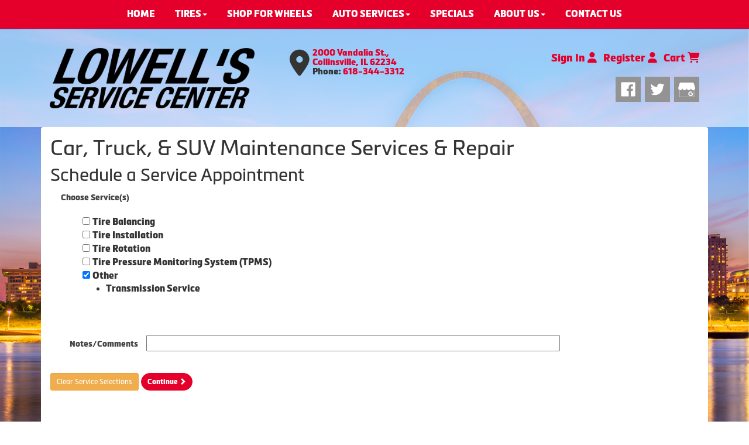

--- FILE ---
content_type: text/html; charset=UTF-8
request_url: http://www.lowellstirepros.com/automotive-services/schedule/24
body_size: 21070
content:
	<!DOCTYPE html>
	<html lang="en">
	
<!-- pageID 6 -->

<head>
    	<meta http-equiv="Content-Type" content="text/html; charset=utf-8" />
			<script>
			if (location.protocol != 'https:') {
				location.href = 'https:' + window.location.href.substring(window.location.protocol.length);
			};
		</script>
				<meta name="description" content="Lowell's Tire Pros takes care of routine maintenance & vehicle repairs at a low, local price. Schedule a service online using our 100% secure website." />
			<meta http-equiv="Pragma" content="no-cache" />
	<meta http-equiv="Cache-control" content="no-cache" />
	<meta http-equiv="Expires" content="0" />
	<meta name="author" content="Lowell&#039;s Service Center" />

    <meta name="robots" content="index, follow" />


	<meta name="revisit-after" content="1 days" />
	<meta name="viewport" content="width=device-width, initial-scale=1">
	<title>Car, Truck, &amp; SUV Maintenance Services &amp; Repair</title>
			<link rel="shortcut icon" type="image/x-icon" href="https://cdn.storesites.tireguru.net/assets/img/favicon.ico" />
		    <link rel="stylesheet" type="text/css" href="https://cdn.storesites.tireguru.net/assets/css/bootstrap.min.css" />
		<link rel="stylesheet" type="text/css" href="https://cdn.storesites.tireguru.net/assets/css/bootstrap-btn.min.css" />
		<link rel="stylesheet" type="text/css" href="https://cdn.storesites.tireguru.net/assets/css/bootstrap-pagination.min.css" />	<link rel="stylesheet" type="text/css" href="https://cdn.storesites.tireguru.net/assets/css/global.min.css" />
	<link rel="stylesheet" type="text/css" href="/theme/style.css?v=62fd8d1bb871f46bf59679fd40aa73a3" />
    <script src="https://kit.fontawesome.com/0bbbba98f5.js" crossorigin="anonymous"></script>
    <link href='https://fonts.googleapis.com/css?family=Courgette' rel='stylesheet' type='text/css'>
		<meta http-equiv="X-UA-Compatible" content="IE=10; IE=9; IE=8; IE=7; IE=EDGE" /> <!-- disable compat view -->
				<link rel="stylesheet" type="text/css" href="https://fonts.googleapis.com/css?family=Open+Sans" />
						<link rel="stylesheet" type="text/css" href="https://fonts.googleapis.com/css?family=Yellowtail" />
						<script type="text/javascript" src="https://cdn.storesites.tireguru.net/assets/js/jquery.1.11.0.min.js"></script>
						<script type="text/javascript" src="https://cdn.storesites.tireguru.net/assets/js/bootstrap.min.js"></script>
						<script type="text/javascript" src="https://cdn.storesites.tireguru.net/assets/js/marquee.js"></script>
						<script type="text/javascript" src="https://cdn.storesites.tireguru.net/assets/js/marquee.js"></script>
						<script type="text/javascript" src="https://cdn.storesites.tireguru.net/assets/js/sticky-header.js"></script>
						<script type="text/javascript" src="https://cdn.storesites.tireguru.net/assets/js/app.js"></script>
			        <script type="text/javascript" src="https://scontent.webcollage.net/api/v2/product-content"></script>
        	<script type="text/javascript">var use_quote_wording=false;</script>
	    <!-- recaptcha api js -->
    <script src='https://www.google.com/recaptcha/api.js'></script>
    <script src="https://unpkg.com/jspdf@latest/dist/jspdf.umd.min.js"></script>
    <script type="text/javascript" src="https://unpkg.com/jspdf-autotable@3.5.4/dist/jspdf.plugin.autotable.js"></script>

    <!-- Google Tag Manager -->
<script>(function(w,d,s,l,i){w[l]=w[l]||[];w[l].push({'gtm.start':
new Date().getTime(),event:'gtm.js'});var f=d.getElementsByTagName(s)[0],
j=d.createElement(s),dl=l!='dataLayer'?'&l='+l:'';j.async=true;j.src=
'https://www.googletagmanager.com/gtm.js?id='+i+dl;f.parentNode.insertBefore(j,f);
})(window,document,'script','dataLayer','GTM-KD7LCVG');</script>
<!-- End Google Tag Manager -->

<meta name="google-site-verification" content="Ws4xGbs3jdQ5GzKG85rZLfEjXqkdYS9Kam_PaLwR2U8" />

<script type="text/javascript" src="//cdn.rlets.com/capture_configs/c2b/5e4/473/83e4ea5989391aefa77bada.js" async="async"></script>

<style>.movingElement:hover {
transform: translate(0,-5px);
-webkit-transform: translate(0,-5px); /** Chrome & Safari **/
-o-transform: translate(0,-5px); /** Opera **/
-moz-transform: translate(0,-5px); /** Firefox **/
box-sizing: border-box;
}
.navbar-nav a {
font-weight: 700;
}
.navbar-default .navbar-nav li .dropdown-menu li a {
font-weight: 700;
}
.ctaContainer {
background-color: #e4002b !important;
color: white !important;
}
.cta {
color: white !important;
border: 1px solid white !important;
}
.cta:hover {
background-color: white !important;
color: #e4002b  !important;
}
@media(min-width: 1050px) {

#headerMenu {
display: grid !important;
grid-template-columns: fr fr fr;
}
}
.btn-primary {
    background-color: #e4002b !important;
    border-color: #e4002b !important;
    border-radius: 15px !important;
}

.btn-primary:hover {
border-color: #e4002b !important;
color: #e4002b !important;
background-color: white !important;
</style>        <link rel="canonical" href="https://www.lowellstirepros.com/" />
        </head>
<body>
<a name="top" title=""></a>
<!-- Global site tag (gtag.js) - Google Analytics -->

<script async src="https://www.googletagmanager.com/gtag/js?id=UA-23638014-2"></script>


<!-- Google Tag Manager (noscript) -->
<noscript><iframe src="https://www.googletagmanager.com/ns.html?id=GTM-KD7LCVG"
height="0" width="0" style="display:none;visibility:hidden"></iframe></noscript>
<!-- End Google Tag Manager (noscript) -->

<script>

 window.dataLayer = window.dataLayer || [];

 function gtag(){dataLayer.push(arguments);}

 gtag('js', new Date());


 gtag('config', 'UA-23638014-2');

</script>

<script data-account="MKJe3k2hK2" src="https://cdn.userway.org/widget.js"></script>
<style>

    .tg-row-header-0{background-color:rgba(255,255,255,.6); padding:2em 0; }.tg-row-header-0 .tg-column-logo-0{}.tg-row-header-0 .tg-column-locations-1{font-size:18px; }.tg-row-header-0 .tg-column-locations-1 .fa{background-color:#e4002b;} .tg-row-header-0 .tg-column-locations-1 a{color:#e4002b;} .tg-row-header-0 .tg-column-locations-1 a:hover{color:#343435;} .tg-row-header-0 .tg-column-social-square-2{font-size:18px; }.tg-row-header-0 .tg-column-social-square-2 a{color:#e4002b;} .tg-row-header-0 .tg-column-social-square-2 a:hover{color:#343435;} .tg-row-content-0{margin:25px 0 25px 0; padding:2em 0; }.tg-row-content-0 .tg-column-general-0{}.tg-row-content-0 .tg-column-general-0 a{color:black;} .tg-row-content-0 .tg-column-general-0 a:hover{color:black;} .tg-row-content-0 .tg-column-general-1{}.tg-row-content-0 .tg-column-general-1 a{color:#e4002b;} .tg-row-content-0 .tg-column-general-1 a:hover{color:#343435;} .tg-row-content-0 .tg-column-general-2{}.tg-row-content-0 .tg-column-general-2 a{color:#e4002b;} .tg-row-content-0 .tg-column-general-2 a:hover{color:#343435;} .tg-row-content-1{margin:0 auto 25px auto; }.tg-row-content-1 .tg-column-image-0{margin:50px; }.tg-row-content-1 .tg-column-coupons-1{}.tg-row-content-2{background-image:url("/uploads/raw/Header%20Images/2000%20500.jpg"); margin:25px auto 0 auto; max-width:1115px; }.tg-row-content-2 .tg-column-steps-0{color:white; }.tg-row-content-2 .tg-column-steps-0 .step-title{color:white;} .tg-row-content-2 .tg-column-steps-0 .step-title{background-color:#e4002b;} .tg-row-content-2 .tg-column-steps-0 .step-title:after{border-bottom-color:#e4002b;} .tg-row-content-2 .tg-column-steps-0 .step_text:before{color:white;} .tg-row-content-2 .tg-column-steps-0 .step_text{color:white;} .tg-row-content-2 .tg-column-steps-0 a{color:white;} .tg-row-content-2 .tg-column-steps-0 a:hover{color:blue;} .tg-row-content-3{background-color:white; margin:0 auto 75px auto; max-width:1115px; }.tg-row-content-3 .tg-column-image-0{}.tg-row-content-4{background-image:url("/uploads/raw/Header%20Images/ThinkstockPhotos-489004900.jpg"); margin:0 auto 75px auto; max-width:1115px; padding:2em 0; }.tg-row-content-4 .tg-column-info-box-title-image-0{color:white; }.tg-row-content-4 .tg-column-info-box-title-image-0 h2{color:#e4002b;} .tg-row-content-4 .tg-column-info-box-title-image-0 h2 .sub-title {color:white;} .tg-row-content-4 .tg-column-info-box-title-image-0 a{color:#e4002b;} .tg-row-content-4 .tg-column-info-box-title-image-0 a:hover{color:#343435;} .tg-row-content-4 .tg-column-info-box-title-image-1{color:white; }.tg-row-content-4 .tg-column-info-box-title-image-1 h2{color:#e4002b;} .tg-row-content-4 .tg-column-info-box-title-image-1 h2 .sub-title {color:white;} .tg-row-content-4 .tg-column-info-box-title-image-1 a{color:#e4002b;} .tg-row-content-4 .tg-column-info-box-title-image-1 a:hover{color:#343435;} .tg-row-content-4 .tg-column-info-box-title-image-2{color:white; }.tg-row-content-4 .tg-column-info-box-title-image-2 h2{color:#e4002b;} .tg-row-content-4 .tg-column-info-box-title-image-2 h2 .sub-title {color:white;} .tg-row-content-4 .tg-column-info-box-title-image-2 a{color:#e4002b;} .tg-row-content-4 .tg-column-info-box-title-image-2 a:hover{color:#343435;} .tg-row-content-5{padding:2em 0; }.tg-row-content-5 .tg-column-general-0{}.tg-row-content-5 .tg-column-general-0 a{color:#e4002b;} .tg-row-content-5 .tg-column-general-0 a:hover{color:#343435;} .tg-row-content-6{padding:2em 0; }.tg-row-content-6 .tg-column-general-0{}.tg-row-content-6 .tg-column-general-0 a{color:#e4002b;} .tg-row-content-6 .tg-column-general-0 a:hover{color:#343435;} .tg-row-footer-0{background-color:#616161; margin:-25px 0 0 0; }.tg-row-footer-0 .tg-column-footer-menu-0{color:white; }.tg-row-footer-0 .tg-column-footer-menu-0 a{color:white;} .tg-row-footer-0 .tg-column-footer-menu-0 a:hover{color:black;} .tg-row-footer-0 .tg-column-footer-menu-0 .btn:hover{color:black;} .tg-row-footer-0 .tg-column-footer-menu-0 .btn{background-color:#e4002b;} .tg-row-footer-0 .tg-column-footer-menu-0 .btn{border-color:#e4002b;} .tg-row-footer-0 .tg-column-footer-menu-0 .btn{color:white;} .tg-row-footer-0 .tg-column-footer-menu-0 div{color:white;} .tg-row-footer-0 .tg-column-footer-menu-0 ul li::before{color:#c41230;} .tg-row-footer-0 .tg-column-footer-contact-1{color:white; }.tg-row-footer-0 .tg-column-footer-contact-1 a{color:white;} .tg-row-footer-0 .tg-column-footer-contact-1 a:hover{color:black;} .tg-row-footer-0 .tg-column-footer-contact-1 .btn:hover{color:black;} .tg-row-footer-0 .tg-column-footer-contact-1 .btn{background-color:#e4002b;} .tg-row-footer-0 .tg-column-footer-contact-1 .btn{border-color:#e4002b;} .tg-row-footer-0 .tg-column-footer-contact-1 .btn{color:white;} .tg-row-footer-0 .tg-column-footer-contact-1 div{color:white;} .tg-row-footer-0 .tg-column-footer-contact-1 ul li::before{color:#c41230;} .tg-row-footer-0 .tg-column-footer-hours-2{color:white; }.tg-row-footer-0 .tg-column-footer-hours-2 a{color:#e4002b;} .tg-row-footer-0 .tg-column-footer-hours-2 a:hover{color:#343435;} .tg-row-footer-0 .tg-column-footer-hours-2 .btn:hover{color:#343435;} .tg-row-footer-0 .tg-column-footer-hours-2 .btn{background-color:#e4002b;} .tg-row-footer-0 .tg-column-footer-hours-2 .btn{border-color:#e4002b;} .tg-row-footer-0 .tg-column-footer-hours-2 .btn{color:#e4002b;} .tg-row-footer-0 .tg-column-footer-hours-2 div{color:white;} .tg-row-footer-1{background-color:black; font-size:13px; color:white; margin:-10px 0 0 0; }.tg-row-footer-1 .tg-column-seo-0{}.tg-row-footer-1 .tg-column-seo-0 a{color:red;} .tg-row-footer-1 .tg-column-seo-0 a:hover{color:white;} .tg-row-footer-1 .tg-column-seo-0 .btn:hover{color:white;} .tg-row-footer-1 .tg-column-seo-0 .btn{background-color:#e4002b;} .tg-row-footer-1 .tg-column-seo-0 .btn{border-color:#e4002b;} .tg-row-footer-1 .tg-column-seo-0 .btn{color:red;} .tg-row-footer-1 .tg-column-seo-0 div{color:white;}         @font-face {
            font-family: Metronic;
            src: url('https://tireguru-store-sites.s3.amazonaws.com/assets/fonts/metronic/MetronicProRegular.otf');
        }

        @font-face {
            font-family: Metronic;
            src: url('https://tireguru-store-sites.s3.amazonaws.com/assets/fonts/metronic/MetronicProBold.otf');
            font-weight: 600;
        }

        @font-face {
            font-family: Metronic;
            src: url('https://tireguru-store-sites.s3.amazonaws.com/assets/fonts/metronic/MetronicProBlack.otf');
            font-weight: bold;
        }

        @font-face {
            font-family: "Metronic Pro Black";
            src: url('https://tireguru-store-sites.s3.amazonaws.com/assets/fonts/metronic/MetronicProBlack.otf');
        }

        @font-face {
            font-family: "Metronic Pro Bold";
            src: url('https://tireguru-store-sites.s3.amazonaws.com/assets/fonts/metronic/MetronicProBold.otf');
        }
    
    body{
        font-size:16px; color:#343435; font-family:Metronic;     }

    .fixed-img {
        background-image: url("/uploads/raw/Lowells%20Tire%20Pros/shutterstock_1208704963.png")    }

    a {
        color:#e4002b;     }

    a:hover {
        color:#343435;     }

    .navbar-default .navbar-nav li a {
        color:white;     }

            .navbar-default .navbar-nav li a:hover,
        .navbar-default .navbar-nav li a:focus,
        .navbar-default .navbar-nav .open a:hover,
        .navbar-default .navbar-nav .open a:focus {
            color:#343435;         }

    
          .navbar-default .navbar-nav li .dropdown-toggle,
      .navbar-default .navbar-nav .open a:hover,
      .navbar-default .navbar-nav .open a:focus,
      .navbar-default {
        background-color:#e4002b;       }

                .navbar-default .navbar-nav li .dropdown-menu {
        background-color:white;     }
      
        .navbar-default .navbar-nav li .dropdown-menu li a {
    color:#e4002b;     }
    

        .navbar-default .navbar-nav li .dropdown-menu li a:hover {
    color:#343435;     }
    
    .footer-container {
      color:white;     }

    .footer-container a {
        color:white;     }

    .footer-container ul li a:hover {
        color:#343435;     }

    .footer-container ul li::before{
        color: ;    }

    .footer-container #footer-locations {
        color: #343435;    }

    .footer-container #footer-locations  a {
        color:#e4002b;     }

    .footer-container #footer-locations a:hover {
        color:#343435;     }

    
</style>
<div class="fixed-img"></div>
<div class="nav-container" id="sticky-header">
    <nav id="nav">
        <div class="navbar navbar-default" style="">
            <div class="navbar-header">
                <button type="button" class="navbar-toggle" data-toggle="collapse" data-target=".navbar-collapse">
                    <span class="sr-only">Menu</span>
                    <span class="icon-bar"></span>
                    <span class="icon-bar"></span>
                    <span class="icon-bar"></span>
                </button>
            </div><!-- /.navbar-header -->
            <div class="navbar-collapse collapse hidden" id="headerMenu">
                <ul>
<li><a title="Welcome to Lowell's Tire Pros in Collinsville, IL 62234" href="/">HOME</a></li>
<li><a title="Shop for Tires at Lowell's Tire Pros in Collinsville, IL 62234" href="/search/tires">TIRES</a>
<ul>
<li><a title="Buy tires in-store at Lowell's Tire Pros in Collinsville, IL 62234" href="/search/tires">Buy Tires In-Store</a></li>
<li></li>
</ul>
</li>
<li><a href="https://www.atdwheels.com/wheels" target="_blank" rel="noopener noreferrer" title="Shop for Wheels">Shop for Wheels</a></li>
<li><a title="Auto Services available at Lowell's Tire Pros in Collinsville, IL 62234" href="/services">AUTO SERVICES</a>
<ul>
<li><a title="Auto Services available at Lowell's Tire Pros in Collinsville, IL 62234" href="/services">Automotive Services</a></li>
<li><a title="Lift and Level kits available at Lowell's Tire Pros Service Center in Collinsville, IL" href="/liftandlevel">Lift and Level Kits</a></li>
</ul>
</li>
<li><a title="View our online specials, promotions and rebates available at Lowell's Tire Pros in Collinsville, IL 62234" href="/coupons">SPECIALS</a></li>
<li><a title="About Us at Lowell's Tire Pros in Collinsville, IL 62234" href="/aboutus">ABOUT US</a>
<ul>
<li><a title="About Us at Lowell's Tire Pros in Collinsville, IL 62234" href="/aboutus">About Us</a></li>
<li><a title="Review us at Lowell's Service Center Tire Pro's in Collinsville, IL 62234" href="/reviews">Our Reviews</a></li>
</ul>
</li>
<li><a title="Contact us at Lowell's Tire Pros in Collinsville, IL 62234" href="/home/contact">CONTACT US</a></li>
</ul>            </div><!-- /.navbar-collapse.collapse -->
        </div><!-- /.navbar.navbar-default -->
    </nav><!-- /#nav -->
</div>

<script>
    //Add necessary bootstrap classes to the header
    $(document).ready(function() {
       $('#headerMenu').removeClass('hidden');
       var headerMenu = $('#headerMenu').children('ul');
       headerMenu.addClass('nav navbar-nav');

        var headerSubMenu = headerMenu.find('ul');
        if(headerSubMenu) {
            headerSubMenu.addClass('dropdown-menu');
            headerSubMenu.parent().addClass('dropdown');

            headerSubLink = headerSubMenu.siblings('a');
            headerSubLink.addClass('dropdown-toggle');
            headerSubLink.append('<span class="caret"></span>');
            headerSubLink.attr('data-toggle', 'dropdown');
        }
    });
</script>


<div class="header">

    <div class="container-fluid">

        <div class="normal-header-box">
            
    <div class="row">
        <div class="tg-row tg-row-header-0">
            <div class="container">
              <div class="col-md-4">
    <div class="tg-column tg-column-logo tg-column-logo-0 rounded-corners">
        <div>
        <div class="tg-content-block">
        <p><img style="display: block; margin-left: auto; margin-right: auto;" src="/uploads/raw/Lowells%20Tire%20Pros/lowells-logo.png" alt="Welcome To Lowell's Tire Pros in Collinsville, IL" width="100%" title="Welcome To Lowell's Tire Pros in Collinsville, IL" /></p>    </div>
</div>


    </div>
</div>
<div class="col-md-4">
    <div class="tg-column tg-column-locations tg-column-locations-1 rounded-corners">
        

<div class="address_bar">
    <div style="float: left; padding:3px 5px 0 0 ;">
        <i class="fas fa-map-marker-alt" style="font-size: 2.5em"></i>
    </div>
    <h3>
        <a onclick="ga('globalTracker.send', 'pageview', '/TG-105/'+window.location.href.replace(/^https?:\/\/([^\/]+)(.*)/, '$1')+'/vpv/map/http://maps.google.com/maps?f=d&source=s_d&hl=en&daddr=2000+Vandalia+St.,Collinsville,IL,62234')" href="http://maps.google.com/maps?f=d&source=s_d&hl=en&daddr=2000+Vandalia+St.,Collinsville,IL,62234" target="_blank" title="2000 Vandalia St., Collinsville, IL 62234">
            2000 Vandalia St., <br>Collinsville, IL 62234        </a><span>Phone: <a onclick="ga('globalTracker.send', 'pageview', '/TG-105/'+window.location.href.replace(/^https?:\/\/([^\/]+)(.*)/, '$1')+'/vpv/telephone/618-344-3312')" href="tel:6183443312" title="618-344-3312">618-344-3312</a></span>
            </h3>
</div>
    </div>
</div>
<div class="col-md-4">
    <div class="tg-column tg-column-social-square tg-column-social-square-2 rounded-corners">
        

<div class="account-links">
            <a href="/account/login" title="Sign In">
            Sign In
           <i class="fa fa-user" aria-hidden="true"></i>
        </a>
        <a href="/account/register" title="Register">
            Register
           <i class="fa fa-user" aria-hidden="true"></i>
        </a>
            <a href="/cart" title="Cart">
        Cart                <i class="fa fa-shopping-cart" aria-hidden="true"></i>
    </a>
</div><!-- /.account-links --><div class="social-icon">
                    <a href="https://www.facebook.com/Lowells-Tire-Pros-Service-Center-214502071910949" target="_blank" onclick="ga('globalTracker.send', 'pageview', '/TG-105/'+window.location.href.replace(/^https?:\/\/([^\/]+)(.*)/, '$1')+'/vpv/facebook')" title="facebook">
                    <img src="/theme/social-square-facebook.png" alt="facebook" class="facebook" title="facebook" />
                </a>
                                <a href="https://twitter.com/LowellsService" target="_blank" onclick="ga('globalTracker.send', 'pageview', '/TG-105/'+window.location.href.replace(/^https?:\/\/([^\/]+)(.*)/, '$1')+'/vpv/twitter')" title="twitter">
                    <img src="/theme/social-square-twitter.png" alt="twitter" class="twitter" title="twitter" />
                </a>
                                <a href="https://www.google.com/maps/place/Lowell's+Service+Center,+LLC/@38.6961452,-89.9696487,17z/data=!3m1!4b1!4m5!3m4!1s0x8875ff0737c3e9e3:0x67211d2e80eef966!8m2!3d38.696141!4d-89.96746" target="_blank" onclick="ga('globalTracker.send', 'pageview', '/TG-105/'+window.location.href.replace(/^https?:\/\/([^\/]+)(.*)/, '$1')+'/vpv/google-plus')" title="google-plus">
                    <img src="/theme/social-square-google-plus.png" alt="google-plus" class="google-plus" title="google-plus" />
                </a>
                </div>
    </div>
</div>

                            </div>
        </div>


    </div>

        </div>

            </div>

</div>

	<div class="container">
        <div class="panel non-home">
	<h1>Car, Truck, & SUV Maintenance Services & Repair</h1><form action="/cart/quick_service_options" id="quick_service_form" class="styled" method="post" accept-charset="utf-8"><h2>Schedule a Service Appointment</h2>		<input type="hidden" name="locationID" value="352" />
		    <script>
        function saveServices()
        {
            var ids = [];
            $('#services input[type="checkbox"]:checked').each(function(key, obj) { return ids.push(obj.value); });
            $.post('/services/save_quick_selections', {ids: ids});
        }
    </script>

		<div>
		<span class="label">Choose Service(s)</span><br />

        <style type="text/css">
            .quick-services {
                padding: 0 0 0 25px;
                margin: 0;
                float: left;
                min-width: 200px;
                max-width: 500px;
            }

            .quick-services label {
                display: inline !important;
            }
        </style>

        <div id="services">
                            <div class="quick-services">
                                            <input
                            type="checkbox" name="services[]" id="service2040"
                            value="2040"
                            onclick="saveServices()"
                                                    />
                        <label class="normal" for="service2040 ">
                            Tire Balancing                                                    </label>
                        <br />
                                                <input
                            type="checkbox" name="services[]" id="service2041"
                            value="2041"
                            onclick="saveServices()"
                                                    />
                        <label class="normal" for="service2041 ">
                            Tire Installation                                                    </label>
                        <br />
                                                <input
                            type="checkbox" name="services[]" id="service2042"
                            value="2042"
                            onclick="saveServices()"
                                                    />
                        <label class="normal" for="service2042 ">
                            Tire Rotation                                                    </label>
                        <br />
                                                <input
                            type="checkbox" name="services[]" id="service2043"
                            value="2043"
                            onclick="saveServices()"
                                                    />
                        <label class="normal" for="service2043 ">
                            Tire Pressure Monitoring System (TPMS)                                                    </label>
                        <br />
                                                <input
                            type="checkbox" name="services[]" id="service2044"
                            value="2044"
                            onclick="saveServices()"
                             checked="checked"                        />
                        <label class="normal" for="service2044 ">
                            Other<ul><li>Transmission Service</li></ul>                                                    </label>
                        <br />
                                        </div>
                        </div>
	</div>

		<div>
		<label for="notes">Notes/Comments</label>
		<input id="notes" type="text" name="notes" style="width:65%" value="" />
	</div>

  
	<p>
		<br />
					<a href="/services/clear" class="btn btn-sm btn-warning" title="Clear Service Selections">Clear Service Selections</a>
					<button type="submit" class="btn btn-sm btn-primary">Continue <i class="glyphicon glyphicon-chevron-right"></i></button>
	</p>
	</form><div class="clear"></div>
<div class="clear"></div>
<div class="clear"></div>
    <div class="modal fade" id="selectLocation" tabindex="-1" role="dialog" aria-labelledby="selectLocation"
         aria-hidden="false"
         data-backdrop="true">
        <div class="modal-dialog">
            <div class="modal-content">

                <div class="modal-header">
                    <h4 class="modal-title" id="myModalLabel">Select servicing location</h4>
                </div>

                <div class="modal-body">
                    <div>
                        <label for="select_service_location_modal">Select a Location</label>
                        <select name="locationID" id="select_service_location_modal" class="form-control">
<option value="352" selected="selected">Lowell&#039;s Service Center &ndash; 2000 Vandalia St., Collinsville, IL (*** this is your current location)</option>
</select>                    </div>
                </div>

                <div style="margin: 1rem;">
                    <div style="text-align: right;">
                        <button class="btn btn-sm btn-primary" id="select_location_modal_button">Select</button>
                    </div>
                </div>
            </div>
        </div>
    </div>
<br /><br />

<div id="services-container">
	<ul>
					<li class="service">
				<a href="/automotive-services/air-conditioning-repair-Collinsville-IL?servicesSelected=1" title="Air Conditioning Repair">
					<img src="https://cdn.storesites.tireguru.net/assets/img/service/icons/1AirConditioningSquare.png" alt="Air Conditioning Repair" title="Air Conditioning Repair" />
				</a>
				<h3>
					<a href="/automotive-services/air-conditioning-repair-Collinsville-IL?servicesSelected=1" title="Air Conditioning Repair">Air Conditioning Repair</a>
				</h3>
				<div class="text">
					<p>A properly maintained air conditioning system can help keep you comfortable on hot summer days. Did you know that a properly functioning A/C system is also instrumental in helping to defrost your windshield on those cold, damp winter days as well? A properly functioning A/C system helps to dehumidify the air passing through the defrosting system enabling your windows to quickly clear and stay fog free. If your car's air conditioning system does not seem to be operating as efficiently as it once did, let us perform a full system performance check for you. We can test the system, find the leaks, and recharge the system so you get the proper operation you deserve. Let Lowell's Service Center inspect your vehicle's air conditioning today.</p>
<p><span>Lowell's Service Center&nbsp;</span>proudly serves the Air Conditioning Repair needs of customers in&nbsp;<span>Collinsville, IL</span></p>
<p>Areas Served : <span>Collinsville, IL and</span>&nbsp;surrounding areas</p>				</div>
				
<style>
    .ctaContainer {
        margin-left: 15px;
        width: 250px;
        height: 150px;
        display: inline-block;
        text-align: center;
        background-color: #e4002b;
        box-shadow: 10px 10px 15px -12px rgba(0,0,0,0.5);
        border-radius: 10%;
    }

    .cta {
        display: inline-block;
        text-align: center;
        height: 40px;
        line-height: 40px;
        vertical-align: middle;
        width: 220px;
        margin-top: 23px;
        border-radius: 17px;
        cursor: pointer;
        border: 1px solid white;
        color: white;
        font-size: 14px;
    }

    .cta:hover {
        background-color: white;
        color: #e4002b;
        text-decoration: none;
    }
</style>

<div class="ctaContainer default">
        <a class="cta" href="/automotive-services/schedule/23" title="Schedule Appointment">
            Schedule Appointment
        </a>
                <a class="cta" href="/home/contact" title="Request a Quote">
            Request a Quote
        </a>
        
</div>

			</li>
						<li class="service">
				<a href="/automotive-services/air-filter-Collinsville-IL?servicesSelected=1" title="Air Filter">
					<img src="https://cdn.storesites.tireguru.net/assets/img/service/icons/2AirFilterSquare.png" alt="Air Filter" title="Air Filter" />
				</a>
				<h3>
					<a href="/automotive-services/air-filter-Collinsville-IL?servicesSelected=1" title="Air Filter">Air Filter</a>
				</h3>
				<div class="text">
					<p>Your car or light truck’s air filter is critical in keeping unwanted, engine damaging dirt and debris out of your engine.  What you may not know, is that a dirty, plugged air filter can cause big problems with power and fuel efficiency. Your air filter should be checked at least every 12 months or 12,000 miles (19,000 kilometers).  At Lowell's Service Center, we check it at every oil change and recommend it when replacement is necessary.</p>
<p>Lowell's Service Center&nbsp;proudly serves the Air Filter needs of customers in&nbsp;Collinsville, IL</p>
<p>Areas Served :&nbsp;Collinsville, IL and&nbsp;surrounding areas</p>				</div>
				
<style>
    .ctaContainer {
        margin-left: 15px;
        width: 250px;
        height: 150px;
        display: inline-block;
        text-align: center;
        background-color: #e4002b;
        box-shadow: 10px 10px 15px -12px rgba(0,0,0,0.5);
        border-radius: 10%;
    }

    .cta {
        display: inline-block;
        text-align: center;
        height: 40px;
        line-height: 40px;
        vertical-align: middle;
        width: 220px;
        margin-top: 23px;
        border-radius: 17px;
        cursor: pointer;
        border: 1px solid white;
        color: white;
        font-size: 14px;
    }

    .cta:hover {
        background-color: white;
        color: #e4002b;
        text-decoration: none;
    }
</style>

<div class="ctaContainer default">
        <a class="cta" href="/automotive-services/schedule/1" title="Schedule Appointment">
            Schedule Appointment
        </a>
                <a class="cta" href="/home/contact" title="Request a Quote">
            Request a Quote
        </a>
        
</div>

			</li>
						<li class="service">
				<a href="/automotive-services/alignments-Collinsville-IL?servicesSelected=1" title="Alignments">
					<img src="https://cdn.storesites.tireguru.net/assets/img/service/icons/3AlignmentsSquare.png" alt="Alignments" title="Alignments" />
				</a>
				<h3>
					<a href="/automotive-services/alignments-Collinsville-IL?servicesSelected=1" title="Alignments">Alignments</a>
				</h3>
				<div class="text">
					<p>A vehicle alignment brings the car's suspension into the proper vehicle manufacturer's specification by adjusting components so that the wheels are aligned with each other and the road surface. A proper alignment squares the car's wheels and axles with each other so that they are moving in the same direction. Each vehicle's manufacturer designates standard angles for the alignment, specified in degrees which provide improved handling and performances as well as maximizing tire tread life. Lowell's Service Center offers state of the art alignment equipment.</p>
<p>Lowell's Service Center&nbsp;proudly serves the Wheel Alignment needs of customers in&nbsp;Collinsville, IL</p>
<p>Areas Served :&nbsp;Collinsville, IL and&nbsp;surrounding areas</p>				</div>
				
<style>
    .ctaContainer {
        margin-left: 15px;
        width: 250px;
        height: 150px;
        display: inline-block;
        text-align: center;
        background-color: #e4002b;
        box-shadow: 10px 10px 15px -12px rgba(0,0,0,0.5);
        border-radius: 10%;
    }

    .cta {
        display: inline-block;
        text-align: center;
        height: 40px;
        line-height: 40px;
        vertical-align: middle;
        width: 220px;
        margin-top: 23px;
        border-radius: 17px;
        cursor: pointer;
        border: 1px solid white;
        color: white;
        font-size: 14px;
    }

    .cta:hover {
        background-color: white;
        color: #e4002b;
        text-decoration: none;
    }
</style>

<div class="ctaContainer default">
        <a class="cta" href="/automotive-services/schedule/30" title="Schedule Appointment">
            Schedule Appointment
        </a>
                <a class="cta" href="/home/contact" title="Request a Quote">
            Request a Quote
        </a>
        
</div>

			</li>
						<li class="service">
				<a href="/automotive-services/alternator-repair-Collinsville-IL?servicesSelected=1" title="Alternator Replacement">
					<img src="https://cdn.storesites.tireguru.net/assets/img/service/icons/4AlternatorSquare.png" alt="Alternator Replacement" title="Alternator Replacement" />
				</a>
				<h3>
					<a href="/automotive-services/alternator-repair-Collinsville-IL?servicesSelected=1" title="Alternator Replacement">Alternator Replacement</a>
				</h3>
				<div class="text">
					<p>Most people know that it is the battery that allows your vehicle to be started when it is not running.  Many people are not aware that once your car is running, it is your alternator that takes care of running all of the systems on your car that require electricity.  This includes your headlights, heating/air conditioning system, and your car audio just to name a few.  The alternator is responsible for keeping the battery charged, so it is always ready to start the vehicle after it has been shut off.  If your alternator fails, the battery’s reserve power will quickly be depleted causing your car to die or fail to start after it has been turned off.  Items such as a broken pulley, a loose belt, or broken and corroded wiring can also cause the charging system not to function properly.  If you suspect a problem with your starting or charging system, have Lowell's Service Center test and replace it today. </p>
<p>Lowell's Service Center&nbsp;proudly serves the Alternator Replacement needs of customers in&nbsp;Collinsville, IL</p>
<p>Areas Served :&nbsp;Collinsville, IL and&nbsp;surrounding areas</p>				</div>
				
<style>
    .ctaContainer {
        margin-left: 15px;
        width: 250px;
        height: 150px;
        display: inline-block;
        text-align: center;
        background-color: #e4002b;
        box-shadow: 10px 10px 15px -12px rgba(0,0,0,0.5);
        border-radius: 10%;
    }

    .cta {
        display: inline-block;
        text-align: center;
        height: 40px;
        line-height: 40px;
        vertical-align: middle;
        width: 220px;
        margin-top: 23px;
        border-radius: 17px;
        cursor: pointer;
        border: 1px solid white;
        color: white;
        font-size: 14px;
    }

    .cta:hover {
        background-color: white;
        color: #e4002b;
        text-decoration: none;
    }
</style>

<div class="ctaContainer default">
        <a class="cta" href="/automotive-services/schedule/7" title="Schedule Appointment">
            Schedule Appointment
        </a>
                <a class="cta" href="/home/contact" title="Request a Quote">
            Request a Quote
        </a>
        
</div>

			</li>
						<li class="service">
				<a href="/automotive-services/batteries-Collinsville-IL?servicesSelected=1" title="Batteries">
					<img src="https://cdn.storesites.tireguru.net/assets/img/service/icons/5BatteriesSquare.png" alt="Batteries" title="Batteries" />
				</a>
				<h3>
					<a href="/automotive-services/batteries-Collinsville-IL?servicesSelected=1" title="Batteries">Batteries</a>
				</h3>
				<div class="text">
					<p>Your battery supplies the electrical service to start your car when it is not running. It also serves as a reserve capacitor to protect sensitive electronics on your car from voltage spikes originating from the alternator. A bad battery will usually cause your car not to start, but in extreme failures, it can cause your car to die on the road. Extreme weather conditions such as heat or freezing cold temperatures can cause a weak battery to fail. Have your battery tested to check its performance. If the results indicate your battery is in need of replacement, Lowell's Service Center can quickly provide a suitable replacement.</p>
<p>Lowell's Service Center&nbsp;proudly serves the Battery needs of customers in&nbsp;Collinsville, IL</p>
<p>Areas Served :&nbsp;Collinsville, IL and&nbsp;surrounding areas</p>				</div>
				
<style>
    .ctaContainer {
        margin-left: 15px;
        width: 250px;
        height: 150px;
        display: inline-block;
        text-align: center;
        background-color: #e4002b;
        box-shadow: 10px 10px 15px -12px rgba(0,0,0,0.5);
        border-radius: 10%;
    }

    .cta {
        display: inline-block;
        text-align: center;
        height: 40px;
        line-height: 40px;
        vertical-align: middle;
        width: 220px;
        margin-top: 23px;
        border-radius: 17px;
        cursor: pointer;
        border: 1px solid white;
        color: white;
        font-size: 14px;
    }

    .cta:hover {
        background-color: white;
        color: #e4002b;
        text-decoration: none;
    }
</style>

<div class="ctaContainer default">
        <a class="cta" href="/automotive-services/schedule/2" title="Schedule Appointment">
            Schedule Appointment
        </a>
                <a class="cta" href="/home/contact" title="Request a Quote">
            Request a Quote
        </a>
        
</div>

			</li>
						<li class="service">
				<a href="/automotive-services/belts-and-hoses-Collinsville-IL?servicesSelected=1" title="Belts &amp; Hoses">
					<img src="https://cdn.storesites.tireguru.net/assets/img/service/icons/6Belts&HosesSquare.png" alt="Belts &amp; Hoses" title="Belts &amp; Hoses" />
				</a>
				<h3>
					<a href="/automotive-services/belts-and-hoses-Collinsville-IL?servicesSelected=1" title="Belts &amp; Hoses">Belts &amp; Hoses</a>
				</h3>
				<div class="text">
					<p>Your vehicle’s belts and hoses play a critical role in the proper operation of your cooling system, air conditioning system, charging system and more. Old hoses can become cracked and dry rotted, causing them to squeal or break.  Radiator and heater hoses will deteriorate with age and can get hard and crack or become soft and porous leading to system leakage and severe engine problems like overheating. A broken belt can lead to loss of power steering, failure to charge, or engine overheating, leaving you stranded on the road. It's important to have these components checked at least annually and replaced when needed. The typical life span of a belt or hose is seldom over 5 years. Your friends at Lowell's Service Center can inspect your belts and hoses and tell you if they are in need of replacement. </p>
<p>Lowell's Service Center&nbsp;proudly serves the Belts &amp; Hoses needs of customers in&nbsp;Collinsville, IL</p>
<p>Areas Served :&nbsp;Collinsville, IL and&nbsp;surrounding areas</p>				</div>
				
<style>
    .ctaContainer {
        margin-left: 15px;
        width: 250px;
        height: 150px;
        display: inline-block;
        text-align: center;
        background-color: #e4002b;
        box-shadow: 10px 10px 15px -12px rgba(0,0,0,0.5);
        border-radius: 10%;
    }

    .cta {
        display: inline-block;
        text-align: center;
        height: 40px;
        line-height: 40px;
        vertical-align: middle;
        width: 220px;
        margin-top: 23px;
        border-radius: 17px;
        cursor: pointer;
        border: 1px solid white;
        color: white;
        font-size: 14px;
    }

    .cta:hover {
        background-color: white;
        color: #e4002b;
        text-decoration: none;
    }
</style>

<div class="ctaContainer default">
        <a class="cta" href="/automotive-services/schedule/3" title="Schedule Appointment">
            Schedule Appointment
        </a>
                <a class="cta" href="/home/contact" title="Request a Quote">
            Request a Quote
        </a>
        
</div>

			</li>
						<li class="service">
				<a href="/automotive-services/brake-repair-Collinsville-IL?servicesSelected=1" title="Brake Repair">
					<img src="https://cdn.storesites.tireguru.net/assets/img/service/icons/7BrakeRepairSquare.png" alt="Brake Repair" title="Brake Repair" />
				</a>
				<h3>
					<a href="/automotive-services/brake-repair-Collinsville-IL?servicesSelected=1" title="Brake Repair">Brake Repair</a>
				</h3>
				<div class="text">
					<p>Your brake system transmits the force you apply to the brake pedal, down hydraulic lines to the pistons in the brake calipers and wheel cylinders at your wheels. This force creates friction between the brake pads or shoes and the brake rotors or drums. This friction creates the stopping force needed to quickly and safely stop your car. If you're experiencing brake symptoms such as a squealing or grinding noise, a pulsating brake pedal, an abnormal amount of brake pedal travel, or a red brake light indicator, it is time to have your brakes checked as soon as possible. At Lowell's Service Center, we can quickly and professionally solve your problem and get you back on the road safely. </p>
<p>Lowell's Service Center&nbsp;proudly serves the Brake Repair needs of customers in&nbsp;Collinsville, IL</p>
<p>Areas Served :&nbsp;Collinsville, IL and&nbsp;surrounding areas</p>				</div>
				
<style>
    .ctaContainer {
        margin-left: 15px;
        width: 250px;
        height: 150px;
        display: inline-block;
        text-align: center;
        background-color: #e4002b;
        box-shadow: 10px 10px 15px -12px rgba(0,0,0,0.5);
        border-radius: 10%;
    }

    .cta {
        display: inline-block;
        text-align: center;
        height: 40px;
        line-height: 40px;
        vertical-align: middle;
        width: 220px;
        margin-top: 23px;
        border-radius: 17px;
        cursor: pointer;
        border: 1px solid white;
        color: white;
        font-size: 14px;
    }

    .cta:hover {
        background-color: white;
        color: #e4002b;
        text-decoration: none;
    }
</style>

<div class="ctaContainer default">
        <a class="cta" href="/automotive-services/schedule/4" title="Schedule Appointment">
            Schedule Appointment
        </a>
                <a class="cta" href="/home/contact" title="Request a Quote">
            Request a Quote
        </a>
        
</div>

			</li>
						<li class="service">
				<a href="/automotive-services/cooling-system-repair-Collinsville-IL?servicesSelected=1" title="Cooling System Repair">
					<img src="https://cdn.storesites.tireguru.net/assets/img/service/icons/8CcoolingSystemSquare.png" alt="Cooling System Repair" title="Cooling System Repair" />
				</a>
				<h3>
					<a href="/automotive-services/cooling-system-repair-Collinsville-IL?servicesSelected=1" title="Cooling System Repair">Cooling System Repair</a>
				</h3>
				<div class="text">
					Your car’s cooling system is designed to bring your vehicle up to operating temperature quickly while preventing it from running too hot.  Your vehicle uses antifreeze to absorb heat from the engine and move it to the radiator where it can be cooled.  Your water pump is tasked with creating the pressure to circulate the coolant through the hoses from the engine to the radiator.  The thermostat is used to regulate the flow of the coolant from the engine to the radiator to maintain a proper operating temperature of around 190 degrees.  If any of these components are not operating correctly, your car may run too cool causing poor performance and fuel economy while polluting the air around it.  It may also cause the engine to run too hot and overheat causing possible severe engine damage.  If you have concerns about the proper operation of your cooling system, have it inspected and serviced today at Lowell's Service Center.</p>
<p>Lowell's Service Center&nbsp;proudly serves the Cooling System needs of customers in&nbsp;Collinsville, IL</p>
<p>Areas Served :&nbsp;Collinsville, IL and&nbsp;surrounding areas</p>				</div>
				
<style>
    .ctaContainer {
        margin-left: 15px;
        width: 250px;
        height: 150px;
        display: inline-block;
        text-align: center;
        background-color: #e4002b;
        box-shadow: 10px 10px 15px -12px rgba(0,0,0,0.5);
        border-radius: 10%;
    }

    .cta {
        display: inline-block;
        text-align: center;
        height: 40px;
        line-height: 40px;
        vertical-align: middle;
        width: 220px;
        margin-top: 23px;
        border-radius: 17px;
        cursor: pointer;
        border: 1px solid white;
        color: white;
        font-size: 14px;
    }

    .cta:hover {
        background-color: white;
        color: #e4002b;
        text-decoration: none;
    }
</style>

<div class="ctaContainer default">
        <a class="cta" href="/automotive-services/schedule/5" title="Schedule Appointment">
            Schedule Appointment
        </a>
                <a class="cta" href="/home/contact" title="Request a Quote">
            Request a Quote
        </a>
        
</div>

			</li>
						<li class="service">
				<a href="/automotive-services/diesel-engine-repair-Collinsville-IL?servicesSelected=1" title="Diesel Engine Maintenance &amp; Repair">
					<img src="https://cdn.storesites.tireguru.net/assets/img/service/icons/9DieselEngineSquare.png" alt="Diesel Engine Maintenance &amp; Repair" title="Diesel Engine Maintenance &amp; Repair" />
				</a>
				<h3>
					<a href="/automotive-services/diesel-engine-repair-Collinsville-IL?servicesSelected=1" title="Diesel Engine Maintenance &amp; Repair">Diesel Engine Maintenance &amp; Repair</a>
				</h3>
				<div class="text">
					Many trucks and cars today use engines that run on diesel fuel.  While these engines are generally more fuel efficient and reliable than their gas counter parts, they do require specialized maintenance to keep them running smoothly.  Efficient operation of things like glow plugs, fuel pumps, fuel injectors, and turbochargers are necessary for proper operation.  Regular maintenance to the engine oil and filter, fuel filter, and water separator are critical in keeping your diesel operating as smoothly as the day it was built. Lowell's Service Center has the tools, equipment, and expertise necessary to keep your diesel car or light truck running its best.

<p>Lowell's Service Center&nbsp;proudly serves the Diesel Engine Repair needs of customers in&nbsp;Collinsville, IL</p>
<p>Areas Served :&nbsp;Collinsville, IL and&nbsp;surrounding areas</p>				</div>
				
<style>
    .ctaContainer {
        margin-left: 15px;
        width: 250px;
        height: 150px;
        display: inline-block;
        text-align: center;
        background-color: #e4002b;
        box-shadow: 10px 10px 15px -12px rgba(0,0,0,0.5);
        border-radius: 10%;
    }

    .cta {
        display: inline-block;
        text-align: center;
        height: 40px;
        line-height: 40px;
        vertical-align: middle;
        width: 220px;
        margin-top: 23px;
        border-radius: 17px;
        cursor: pointer;
        border: 1px solid white;
        color: white;
        font-size: 14px;
    }

    .cta:hover {
        background-color: white;
        color: #e4002b;
        text-decoration: none;
    }
</style>

<div class="ctaContainer default">
        <a class="cta" href="/automotive-services/schedule/25" title="Schedule Appointment">
            Schedule Appointment
        </a>
                <a class="cta" href="/home/contact" title="Request a Quote">
            Request a Quote
        </a>
        
</div>

			</li>
						<li class="service">
				<a href="/automotive-services/differential-repair-Collinsville-IL?servicesSelected=1" title="Differential Repair">
					<img src="https://cdn.storesites.tireguru.net/assets/img/service/icons/10DifferentialSquare.png" alt="Differential Repair" title="Differential Repair" />
				</a>
				<h3>
					<a href="/automotive-services/differential-repair-Collinsville-IL?servicesSelected=1" title="Differential Repair">Differential Repair</a>
				</h3>
				<div class="text">
					<p>Most modern cars and light trucks have a differential. All-wheel drive vehicles need a differential between each set of wheels as well as a differential between the front and back wheels because the front wheels travel a different distance through a turn than the rear wheels. The differential transfers engine power to the wheels and adjusts to the difference in the wheel speed. The differential allows the wheels to turn at different speeds while maintaining control of the vehicle. The differential can experience heavy wear and tear. Noise coming from the differential can be a signal that your differential fluid may need serviced, or it can be a sign of worn gears and/or bearing due to regular wear and tear. Lowell's Service Center can quickly diagnose and correct these types of issues.</p>
<p>Lowell's Service Center&nbsp;proudly serves the Differential Repair needs of customers in&nbsp;Collinsville, IL</p>
<p>Areas Served :&nbsp;Collinsville, IL and&nbsp;surrounding areas</p>				</div>
				
<style>
    .ctaContainer {
        margin-left: 15px;
        width: 250px;
        height: 150px;
        display: inline-block;
        text-align: center;
        background-color: #e4002b;
        box-shadow: 10px 10px 15px -12px rgba(0,0,0,0.5);
        border-radius: 10%;
    }

    .cta {
        display: inline-block;
        text-align: center;
        height: 40px;
        line-height: 40px;
        vertical-align: middle;
        width: 220px;
        margin-top: 23px;
        border-radius: 17px;
        cursor: pointer;
        border: 1px solid white;
        color: white;
        font-size: 14px;
    }

    .cta:hover {
        background-color: white;
        color: #e4002b;
        text-decoration: none;
    }
</style>

<div class="ctaContainer default">
        <a class="cta" href="/automotive-services/schedule/6" title="Schedule Appointment">
            Schedule Appointment
        </a>
                <a class="cta" href="/home/contact" title="Request a Quote">
            Request a Quote
        </a>
        
</div>

			</li>
						<li class="service">
				<a href="/automotive-services/engine-repair-and-diagnostics-Collinsville-IL?servicesSelected=1" title="Engine Repair and Diagnostics">
					<img src="https://cdn.storesites.tireguru.net/assets/img/service/icons/11EngineRepair.png" alt="Engine Repair and Diagnostics" title="Engine Repair and Diagnostics" />
				</a>
				<h3>
					<a href="/automotive-services/engine-repair-and-diagnostics-Collinsville-IL?servicesSelected=1" title="Engine Repair and Diagnostics">Engine Repair and Diagnostics</a>
				</h3>
				<div class="text">
					<p>The check engine lamp can signal a variety of issues. The lights you should pay close attention to are check oil/oil level low, oil pressure low, and check engine. However, if any dash lights continue to stay on after you start the engine it is time for you to contact us for an engine diagnostics service. Typically when light switches stay on in the dash it is the first sign of engine problems. Lowell's Service Center can run a complete engine diagnostics test and take care of your engine repairs.</p>
<p>Lowell's Service Center&nbsp;proudly serves the Engine Repair needs of customers in&nbsp;Collinsville, IL</p>
<p>Areas Served :&nbsp;Collinsville, IL and&nbsp;surrounding areas</p>				</div>
				
<style>
    .ctaContainer {
        margin-left: 15px;
        width: 250px;
        height: 150px;
        display: inline-block;
        text-align: center;
        background-color: #e4002b;
        box-shadow: 10px 10px 15px -12px rgba(0,0,0,0.5);
        border-radius: 10%;
    }

    .cta {
        display: inline-block;
        text-align: center;
        height: 40px;
        line-height: 40px;
        vertical-align: middle;
        width: 220px;
        margin-top: 23px;
        border-radius: 17px;
        cursor: pointer;
        border: 1px solid white;
        color: white;
        font-size: 14px;
    }

    .cta:hover {
        background-color: white;
        color: #e4002b;
        text-decoration: none;
    }
</style>

<div class="ctaContainer default">
        <a class="cta" href="/automotive-services/schedule/8" title="Schedule Appointment">
            Schedule Appointment
        </a>
                <a class="cta" href="/home/contact" title="Request a Quote">
            Request a Quote
        </a>
        
</div>

			</li>
						<li class="service">
				<a href="/automotive-services/flat-repair-Collinsville-IL?servicesSelected=1" title="Flat Repair">
					<img src="https://cdn.storesites.tireguru.net/assets/img/service/icons/12FlatRepair.png" alt="Flat Repair" title="Flat Repair" />
				</a>
				<h3>
					<a href="/automotive-services/flat-repair-Collinsville-IL?servicesSelected=1" title="Flat Repair">Flat Repair</a>
				</h3>
				<div class="text">
					<p>At Lowell's Service Center, we know how inconvenient a flat tire can be.  Tires can lose air for many reasons including a punctured tire, a corroded rim, a leaky valve stem, or a cracked wheel.  If you do experience a flat or low tire, come to a stop in a safe place as quickly as possible.  If you are stranded on the roadside, turn on your flashers and raise your hood.  Once you are safely situated, you can change to your spare or call for roadside assistance.  Remember, driving for even a very short distance on a deflated tire will damage the tire beyond repair.  Trust your friends at Lowell's Service Center to fix or replace a tire and get you back on the road quickly. 
<p>Lowell's Service Center&nbsp;proudly serves the Tire Repair needs of customers in&nbsp;Collinsville, IL</p>
<p>Areas Served :&nbsp;Collinsville, IL and&nbsp;surrounding areas</p>				</div>
				
<style>
    .ctaContainer {
        margin-left: 15px;
        width: 250px;
        height: 150px;
        display: inline-block;
        text-align: center;
        background-color: #e4002b;
        box-shadow: 10px 10px 15px -12px rgba(0,0,0,0.5);
        border-radius: 10%;
    }

    .cta {
        display: inline-block;
        text-align: center;
        height: 40px;
        line-height: 40px;
        vertical-align: middle;
        width: 220px;
        margin-top: 23px;
        border-radius: 17px;
        cursor: pointer;
        border: 1px solid white;
        color: white;
        font-size: 14px;
    }

    .cta:hover {
        background-color: white;
        color: #e4002b;
        text-decoration: none;
    }
</style>

<div class="ctaContainer default">
        <a class="cta" href="/automotive-services/schedule/16" title="Schedule Appointment">
            Schedule Appointment
        </a>
                <a class="cta" href="/home/contact" title="Request a Quote">
            Request a Quote
        </a>
        
</div>

			</li>
						<li class="service">
				<a href="/automotive-services/fluid-inspection-Collinsville-IL?servicesSelected=1" title="Fluid Inspection">
					<img src="https://cdn.storesites.tireguru.net/assets/img/service/icons/13FluidInspectionIcon.png" alt="Fluid Inspection" title="Fluid Inspection" />
				</a>
				<h3>
					<a href="/automotive-services/fluid-inspection-Collinsville-IL?servicesSelected=1" title="Fluid Inspection">Fluid Inspection</a>
				</h3>
				<div class="text">
					<p>In order to keep your vehicle running smoothly, it is important to check your fluid levels regularly. It is important to check fluids such as coolant, engine oil, brake fluid, transmission fluid, power steering fluid, and windshield washer fluid. Your car is a big investment. Checking the fluid levels and condition regularly helps safeguard against breakdown, mechanical damage, and even possible accidents. Let Lowell's Service Center examine and change your fluid levels today.</p>
<p>Lowell's Service Center&nbsp;proudly serves the Fluid Inspection needs of customers in&nbsp;Collinsville, IL</p>
<p>Areas Served :&nbsp;Collinsville, IL and&nbsp;surrounding areas</p>				</div>
				
<style>
    .ctaContainer {
        margin-left: 15px;
        width: 250px;
        height: 150px;
        display: inline-block;
        text-align: center;
        background-color: #e4002b;
        box-shadow: 10px 10px 15px -12px rgba(0,0,0,0.5);
        border-radius: 10%;
    }

    .cta {
        display: inline-block;
        text-align: center;
        height: 40px;
        line-height: 40px;
        vertical-align: middle;
        width: 220px;
        margin-top: 23px;
        border-radius: 17px;
        cursor: pointer;
        border: 1px solid white;
        color: white;
        font-size: 14px;
    }

    .cta:hover {
        background-color: white;
        color: #e4002b;
        text-decoration: none;
    }
</style>

<div class="ctaContainer default">
        <a class="cta" href="/automotive-services/schedule/9" title="Schedule Appointment">
            Schedule Appointment
        </a>
                <a class="cta" href="/home/contact" title="Request a Quote">
            Request a Quote
        </a>
        
</div>

			</li>
						<li class="service">
				<a href="/automotive-services/four-wheel-drive-system-Collinsville-IL?servicesSelected=1" title="Four Wheel Drive System">
					<img src="https://cdn.storesites.tireguru.net/assets/img/service/icons/14FourWheelSquare.png" alt="Four Wheel Drive System" title="Four Wheel Drive System" />
				</a>
				<h3>
					<a href="/automotive-services/four-wheel-drive-system-Collinsville-IL?servicesSelected=1" title="Four Wheel Drive System">Four Wheel Drive System</a>
				</h3>
				<div class="text">
					Many of today’s cars and light trucks employ the use of all wheel drive or four wheel drive.  While each manufacturer may have a different system for providing power to all four wheels, they all use some sort of differential or transfer case to get the power from front to rear and left to right.  Some common symptoms of four wheel drive failure include:  illuminated dash indicators, failure to lock the front and rear together, shaking and vibration or ominous sounding noises when engaged.  If you think you have a problem with your four wheel or all wheel drive system, trust the experts at Lowell's Service Center to quickly and accurately diagnose and repair the problem.</p>
<p>Lowell's Service Center&nbsp;proudly serves the Four Wheel Drive needs of customers in&nbsp;Collinsville, IL</p>
<p>Areas Served :&nbsp;Collinsville, IL and&nbsp;surrounding areas</p>				</div>
				
<style>
    .ctaContainer {
        margin-left: 15px;
        width: 250px;
        height: 150px;
        display: inline-block;
        text-align: center;
        background-color: #e4002b;
        box-shadow: 10px 10px 15px -12px rgba(0,0,0,0.5);
        border-radius: 10%;
    }

    .cta {
        display: inline-block;
        text-align: center;
        height: 40px;
        line-height: 40px;
        vertical-align: middle;
        width: 220px;
        margin-top: 23px;
        border-radius: 17px;
        cursor: pointer;
        border: 1px solid white;
        color: white;
        font-size: 14px;
    }

    .cta:hover {
        background-color: white;
        color: #e4002b;
        text-decoration: none;
    }
</style>

<div class="ctaContainer default">
        <a class="cta" href="/automotive-services/schedule/26" title="Schedule Appointment">
            Schedule Appointment
        </a>
                <a class="cta" href="/home/contact" title="Request a Quote">
            Request a Quote
        </a>
        
</div>

			</li>
						<li class="service">
				<a href="/automotive-services/lift-kits-Collinsville-IL?servicesSelected=1" title="Lift Kits">
					<img src="https://cdn.storesites.tireguru.net/assets/img/service/icons/15LiftKitIcon.png" alt="Lift Kits" title="Lift Kits" />
				</a>
				<h3>
					<a href="/automotive-services/lift-kits-Collinsville-IL?servicesSelected=1" title="Lift Kits">Lift Kits</a>
				</h3>
				<div class="text">
					<p>Lifting your truck, sport utility vehicle, jeep, etc. a few inches can really help in certain situations like off-road trails and can add a unique and appealing look to your vehicle. Giving your truck a small lift can help improve performance and power. Lifting your vehicle will allow you more flexibility in what you do with your vehicle. Not only can you drive on the highway like every other vehicle, a lift kit can help your vehicle perform better when driving through mud, sand and water. A suspension lift kit can raise the clearance allowing for steeper ascent or descent off road. Lift kits also allow for larger tire fitments. Come see the lift kit experts at Lowell's Service Center today!</p>
<p>Lowell's Service Center&nbsp;proudly serves the Lift Kits needs of customers in&nbsp;Collinsville, IL</p>
<p>Areas Served :&nbsp;Collinsville, IL and&nbsp;surrounding areas</p>				</div>
				
<style>
    .ctaContainer {
        margin-left: 15px;
        width: 250px;
        height: 150px;
        display: inline-block;
        text-align: center;
        background-color: #e4002b;
        box-shadow: 10px 10px 15px -12px rgba(0,0,0,0.5);
        border-radius: 10%;
    }

    .cta {
        display: inline-block;
        text-align: center;
        height: 40px;
        line-height: 40px;
        vertical-align: middle;
        width: 220px;
        margin-top: 23px;
        border-radius: 17px;
        cursor: pointer;
        border: 1px solid white;
        color: white;
        font-size: 14px;
    }

    .cta:hover {
        background-color: white;
        color: #e4002b;
        text-decoration: none;
    }
</style>

<div class="ctaContainer default">
        <a class="cta" href="/automotive-services/schedule/32" title="Schedule Appointment">
            Schedule Appointment
        </a>
                <a class="cta" href="/home/contact" title="Request a Quote">
            Request a Quote
        </a>
        
</div>

			</li>
						<li class="service">
				<a href="/automotive-services/muffler-exhaust-repair-Collinsville-IL?servicesSelected=1" title="Muffler / Exhaust System Repair">
					<img src="https://cdn.storesites.tireguru.net/assets/img/service/icons/16MufflerSquare.png" alt="Muffler / Exhaust System Repair" title="Muffler / Exhaust System Repair" />
				</a>
				<h3>
					<a href="/automotive-services/muffler-exhaust-repair-Collinsville-IL?servicesSelected=1" title="Muffler / Exhaust System Repair">Muffler / Exhaust System Repair</a>
				</h3>
				<div class="text">
					Your exhaust system takes the used up fuel and air charge from your engine, cleans it of its hazardous pollutants, and silences it before pushing it out the back of the vehicle.  Common components of the exhaust system are the exhaust manifolds, catalytic converters, flexible sections, center pipes, exhaust resonators and mufflers.  These items work in harmony to reduce noise and vibration, remove heat, and eliminate harmful emissions from the engine.  If your vehicle is loud, lacks power, or has an emissions light indicating a catalytic converter problem, your exhaust system is likely the problem.  The experts at Lowell's Service Center can quickly identify and resolve the problem in a timely, cost efficient manner.<p>


<p>Lowell's Service Center&nbsp;proudly serves the Muffler and Exhaust needs of customers in&nbsp;Collinsville, IL</p>
<p>Areas Served :&nbsp;Collinsville, IL and&nbsp;surrounding areas</p>				</div>
				
<style>
    .ctaContainer {
        margin-left: 15px;
        width: 250px;
        height: 150px;
        display: inline-block;
        text-align: center;
        background-color: #e4002b;
        box-shadow: 10px 10px 15px -12px rgba(0,0,0,0.5);
        border-radius: 10%;
    }

    .cta {
        display: inline-block;
        text-align: center;
        height: 40px;
        line-height: 40px;
        vertical-align: middle;
        width: 220px;
        margin-top: 23px;
        border-radius: 17px;
        cursor: pointer;
        border: 1px solid white;
        color: white;
        font-size: 14px;
    }

    .cta:hover {
        background-color: white;
        color: #e4002b;
        text-decoration: none;
    }
</style>

<div class="ctaContainer default">
        <a class="cta" href="/automotive-services/schedule/31" title="Schedule Appointment">
            Schedule Appointment
        </a>
                <a class="cta" href="/home/contact" title="Request a Quote">
            Request a Quote
        </a>
        
</div>

			</li>
						<li class="service">
				<a href="/automotive-services/nitrogen-Collinsville-IL?servicesSelected=1" title="Nitrogen">
					<img src="https://cdn.storesites.tireguru.net/assets/img/service/icons/17NitrogenSquare.png" alt="Nitrogen" title="Nitrogen" />
				</a>
				<h3>
					<a href="/automotive-services/nitrogen-Collinsville-IL?servicesSelected=1" title="Nitrogen">Nitrogen</a>
				</h3>
				<div class="text">
					<p>Filling your tires with nitrogen can reduce air pressure loss, reduce wheel corrosion, prevent inner liner rubber deterioration by oxidation, your tires can run cooler, resulting in increased tread life, increased fuel mileage and it helps prevent uneven tire wear. Experts in the tire industry indicate that oxidative aging is one of the primary causes of decreased tire life. Oxidative aging is caused by the diffusion of oxygen from the pressurized air cavity of the tire to the outside atmosphere. Tires that are inflated with nitrogen have a significant reduction in tire failure. Stop by Lowell's Service Center to discuss the many benefits of using Nitrogen in your tires.</p>
<p>Lowell's Service Center&nbsp;proudly serves the Nitrogen Fill needs of customers in&nbsp;Collinsville, IL</p>
<p>&nbsp;Areas Served :&nbsp;Collinsville, IL and&nbsp;surrounding areas</p>				</div>
				
<style>
    .ctaContainer {
        margin-left: 15px;
        width: 250px;
        height: 150px;
        display: inline-block;
        text-align: center;
        background-color: #e4002b;
        box-shadow: 10px 10px 15px -12px rgba(0,0,0,0.5);
        border-radius: 10%;
    }

    .cta {
        display: inline-block;
        text-align: center;
        height: 40px;
        line-height: 40px;
        vertical-align: middle;
        width: 220px;
        margin-top: 23px;
        border-radius: 17px;
        cursor: pointer;
        border: 1px solid white;
        color: white;
        font-size: 14px;
    }

    .cta:hover {
        background-color: white;
        color: #e4002b;
        text-decoration: none;
    }
</style>

<div class="ctaContainer default">
        <a class="cta" href="/automotive-services/schedule/18" title="Schedule Appointment">
            Schedule Appointment
        </a>
                <a class="cta" href="/home/contact" title="Request a Quote">
            Request a Quote
        </a>
        
</div>

			</li>
						<li class="service">
				<a href="/automotive-services/oil-changes-Collinsville-IL?servicesSelected=1" title="Oil Changes">
					<img src="https://cdn.storesites.tireguru.net/assets/img/service/icons/18OiloChangeSquare.png" alt="Oil Changes" title="Oil Changes" />
				</a>
				<h3>
					<a href="/automotive-services/oil-changes-Collinsville-IL?servicesSelected=1" title="Oil Changes">Oil Changes</a>
				</h3>
				<div class="text">
					<p>Your oil removes heat from the engine and lubricates its moving parts. Changing your vehicle’s oil routinely is one of the most important things you can do to promote long term vehicle performance. As you drive, the oil pump circulates oil into your oil filter and throughout your engine. The oil filter cleans dirt and deposits out of the oil, keeping your engine clean and protected. As time passes, the oil filter will begin to get clogged with this debris and will no longer be able to keep the oil clean for the engine. Most manufacturers recommend changing the oil between 3,000 and 5,000 miles (5,000 and 8,000 kilometers) to insure long life and maximum performance. At Lowell's Service Center, we understand the importance of an oil change.
<p>Lowell's Service Center&nbsp;proudly serves the Oil Change needs of customers in&nbsp;Collinsville, IL</p>
<p>Areas Served :&nbsp;Collinsville, IL and&nbsp;surrounding areas</p>				</div>
				
<style>
    .ctaContainer {
        margin-left: 15px;
        width: 250px;
        height: 150px;
        display: inline-block;
        text-align: center;
        background-color: #e4002b;
        box-shadow: 10px 10px 15px -12px rgba(0,0,0,0.5);
        border-radius: 10%;
    }

    .cta {
        display: inline-block;
        text-align: center;
        height: 40px;
        line-height: 40px;
        vertical-align: middle;
        width: 220px;
        margin-top: 23px;
        border-radius: 17px;
        cursor: pointer;
        border: 1px solid white;
        color: white;
        font-size: 14px;
    }

    .cta:hover {
        background-color: white;
        color: #e4002b;
        text-decoration: none;
    }
</style>

<div class="ctaContainer default">
        <a class="cta" href="/automotive-services/schedule/10" title="Schedule Appointment">
            Schedule Appointment
        </a>
                <a class="cta" href="/home/contact" title="Request a Quote">
            Request a Quote
        </a>
        
</div>

			</li>
						<li class="service">
				<a href="/automotive-services/preventative-maintenance-Collinsville-IL?servicesSelected=1" title="Preventive Maintenance">
					<img src="https://cdn.storesites.tireguru.net/assets/img/service/icons/19PreventativeSquare.png" alt="Preventive Maintenance" title="Preventive Maintenance" />
				</a>
				<h3>
					<a href="/automotive-services/preventative-maintenance-Collinsville-IL?servicesSelected=1" title="Preventive Maintenance">Preventive Maintenance</a>
				</h3>
				<div class="text">
					<p>Many parts on your vehicle (including fluids, spark plugs, brake pads and rotors) have a limited service life and need to be serviced at pre-determined intervals. Regular preventive maintenance is likely the single most important thing you can do to keep your car running safely and efficiently. Routine services like oil changes, tire pressure checks, and scheduled inspections are a great way to keep your car running properly and catch problems before they become serious. Check your owner’s manual for detailed information on how often to inspect or replace things such as oil and filter, transmission fluid, brake fluid, coolant, power steering fluid, fuel, air and cabin filters, drive or timing belts, and more. At Lowell's Service Center, we have the tools and expertise to properly service your vehicle on a regular basis.</p>
<p>Lowell's Service Center&nbsp;proudly serves the Preventive Maintenance needs of customers in&nbsp;Collinsville, IL</p>
<p>Areas Served :&nbsp;Collinsville, IL and&nbsp;surrounding areas</p>				</div>
				
<style>
    .ctaContainer {
        margin-left: 15px;
        width: 250px;
        height: 150px;
        display: inline-block;
        text-align: center;
        background-color: #e4002b;
        box-shadow: 10px 10px 15px -12px rgba(0,0,0,0.5);
        border-radius: 10%;
    }

    .cta {
        display: inline-block;
        text-align: center;
        height: 40px;
        line-height: 40px;
        vertical-align: middle;
        width: 220px;
        margin-top: 23px;
        border-radius: 17px;
        cursor: pointer;
        border: 1px solid white;
        color: white;
        font-size: 14px;
    }

    .cta:hover {
        background-color: white;
        color: #e4002b;
        text-decoration: none;
    }
</style>

<div class="ctaContainer default">
        <a class="cta" href="/automotive-services/schedule/11" title="Schedule Appointment">
            Schedule Appointment
        </a>
                <a class="cta" href="/home/contact" title="Request a Quote">
            Request a Quote
        </a>
        
</div>

			</li>
						<li class="service">
				<a href="/automotive-services/steering-and-suspension-repair-Collinsville-IL?servicesSelected=1" title="Steering and Suspension Repair">
					<img src="https://cdn.storesites.tireguru.net/assets/img/service/icons/20SteeringSquare.png" alt="Steering and Suspension Repair" title="Steering and Suspension Repair" />
				</a>
				<h3>
					<a href="/automotive-services/steering-and-suspension-repair-Collinsville-IL?servicesSelected=1" title="Steering and Suspension Repair">Steering and Suspension Repair</a>
				</h3>
				<div class="text">
					<p>Your vehicle’s steering and suspension are designed to create maximum traction between your tires and the road. This provides steering stability, proper handling, and good comfort. These components are ground zero at connecting your vehicle to the harsh roads and are thus prone to wearing out or even breaking, possibly leaving you stranded. Steering and suspension systems are key safety components and should be inspected annually or if you are experiencing problems such as uneven tire wear, excessive noise vibration or bouncing, loss of contact with the road, or have symptoms of the vehicle not wanting to track straight down the road. If you need your suspension checked, let the qualified technicians at Lowell's Service Center quickly identify any problems you may have.<br /><br /></p>
<p>Lowell's Service Center&nbsp;proudly serves the Steering and Suspension needs of customers in&nbsp;Collinsville, IL</p>
<p>Areas Served :&nbsp;Collinsville, IL and&nbsp;surrounding areas</p>				</div>
				
<style>
    .ctaContainer {
        margin-left: 15px;
        width: 250px;
        height: 150px;
        display: inline-block;
        text-align: center;
        background-color: #e4002b;
        box-shadow: 10px 10px 15px -12px rgba(0,0,0,0.5);
        border-radius: 10%;
    }

    .cta {
        display: inline-block;
        text-align: center;
        height: 40px;
        line-height: 40px;
        vertical-align: middle;
        width: 220px;
        margin-top: 23px;
        border-radius: 17px;
        cursor: pointer;
        border: 1px solid white;
        color: white;
        font-size: 14px;
    }

    .cta:hover {
        background-color: white;
        color: #e4002b;
        text-decoration: none;
    }
</style>

<div class="ctaContainer default">
        <a class="cta" href="/automotive-services/schedule/12" title="Schedule Appointment">
            Schedule Appointment
        </a>
                <a class="cta" href="/home/contact" title="Request a Quote">
            Request a Quote
        </a>
        
</div>

			</li>
						<li class="service">
				<a href="/automotive-services/tire-balancing-Collinsville-IL?servicesSelected=1" title="Tire Balancing">
					<img src="https://cdn.storesites.tireguru.net/assets/img/service/icons/22TireInstallationSquare.png" alt="Tire Balancing" title="Tire Balancing" />
				</a>
				<h3>
					<a href="/automotive-services/tire-balancing-Collinsville-IL?servicesSelected=1" title="Tire Balancing">Tire Balancing</a>
				</h3>
				<div class="text">
					When your car rolls down the road, it is imperative that your tires be in proper balance. Out of balance tires will wear quicker and possibly cause symptoms such as vibration or a shaking sensation in the seat or steering wheel. These symptoms may become more or less obvious as the speed of the vehicle changes. As the tires wear, it is normal for the tires to become out of balance. It is recommended that tires be balanced every 15,000 miles or 24,000 kilometers to ensure maximum tire life and smooth, quiet operation. The tire professionals at Lowell's Service Center can quickly and affordably care for all of your tire needs.</p>
<p>Lowell's Service Center&nbsp;proudly serves the Tire Balancing needs of customers in&nbsp;Collinsville, IL</p>
<p>Areas Served :&nbsp;Collinsville, IL and&nbsp;surrounding areas</p>				</div>
				
<style>
    .ctaContainer {
        margin-left: 15px;
        width: 250px;
        height: 150px;
        display: inline-block;
        text-align: center;
        background-color: #e4002b;
        box-shadow: 10px 10px 15px -12px rgba(0,0,0,0.5);
        border-radius: 10%;
    }

    .cta {
        display: inline-block;
        text-align: center;
        height: 40px;
        line-height: 40px;
        vertical-align: middle;
        width: 220px;
        margin-top: 23px;
        border-radius: 17px;
        cursor: pointer;
        border: 1px solid white;
        color: white;
        font-size: 14px;
    }

    .cta:hover {
        background-color: white;
        color: #e4002b;
        text-decoration: none;
    }
</style>

<div class="ctaContainer default">
        <a class="cta" href="/automotive-services/schedule/13" title="Schedule Appointment">
            Schedule Appointment
        </a>
                <a class="cta" href="/home/contact" title="Request a Quote">
            Request a Quote
        </a>
        
</div>

			</li>
						<li class="service">
				<a href="/automotive-services/tire-installation-Collinsville-IL?servicesSelected=1" title="Tire Installation">
					<img src="https://cdn.storesites.tireguru.net/assets/img/service/icons/22TireInstallationSquare.png" alt="Tire Installation" title="Tire Installation" />
				</a>
				<h3>
					<a href="/automotive-services/tire-installation-Collinsville-IL?servicesSelected=1" title="Tire Installation">Tire Installation</a>
				</h3>
				<div class="text">
					<p>Tires are no longer just rubber and oil. Instead, they are made up of several layers of materials, each playing its own role in how the tire functions. Today's tires last longer and are less prone to dangerous blowouts than older tires. They are also better at maintaining contact with the road and can even help a car's performance. Choosing the right tires has drastically changed over the years. As an example a vehicle towing heavy weight will need a high load rating tire. If a vehicle is driven in an area with heavy rain or snow, you might prefer the purchase tires with a better traction rating, the life expectancy of a tire depends on road conditions, driving habits, usage and the type of tire. Your tires need to be changed at the very least every 6 years. The rubber in the tires dries out over time. This can lead to cracking, greater stress on the tire's infrastructure and catastrophic failure. A great drive starts with properly installed tires! At Lowell's Service Center we have professionally trained staff on hand to provide the best tires and tire installation in the industry.</p>
<p>Lowell's Service Center&nbsp;proudly serves the Tire Installation needs of customers in&nbsp;Collinsville, IL</p>
<p>Areas Served :&nbsp;Collinsville, IL and&nbsp;surrounding areas</p>				</div>
				
<style>
    .ctaContainer {
        margin-left: 15px;
        width: 250px;
        height: 150px;
        display: inline-block;
        text-align: center;
        background-color: #e4002b;
        box-shadow: 10px 10px 15px -12px rgba(0,0,0,0.5);
        border-radius: 10%;
    }

    .cta {
        display: inline-block;
        text-align: center;
        height: 40px;
        line-height: 40px;
        vertical-align: middle;
        width: 220px;
        margin-top: 23px;
        border-radius: 17px;
        cursor: pointer;
        border: 1px solid white;
        color: white;
        font-size: 14px;
    }

    .cta:hover {
        background-color: white;
        color: #e4002b;
        text-decoration: none;
    }
</style>

<div class="ctaContainer default">
        <a class="cta" href="/automotive-services/schedule/14" title="Schedule Appointment">
            Schedule Appointment
        </a>
                <a class="cta" href="/home/contact" title="Request a Quote">
            Request a Quote
        </a>
        
</div>

			</li>
						<li class="service">
				<a href="/automotive-services/tire-pressure-monitoring-system-TPMS-Collinsville-IL?servicesSelected=1" title="Tire Pressure Monitoring System">
					<img src="https://cdn.storesites.tireguru.net/assets/img/service/icons/23TPMSInstallationSquare.png" alt="Tire Pressure Monitoring System" title="Tire Pressure Monitoring System" />
				</a>
				<h3>
					<a href="/automotive-services/tire-pressure-monitoring-system-TPMS-Collinsville-IL?servicesSelected=1" title="Tire Pressure Monitoring System">Tire Pressure Monitoring System</a>
				</h3>
				<div class="text">
					<p>Your tire pressure monitoring system, often referred to as TPMS, is an electronic system designed to monitor the air pressure in your tires. This system uses real time tire pressure information to alert you if there is a tire pressure problem.  If your tire pressure drops to an unsafe level, it will alert you via a light or warning message. Many systems will also tell you which tire is low. Low tire pressure is not only a safety issue, but it will also drastically shorten the life of a tire. Tire pressure sensors are powered by a non serviceable battery and will eventually fail due to low battery voltage. The average lifespan of a tire pressure sensor is 7 to 9 years. It's also recommended that sensors be replaced or properly serviced when new tires are installed. At Lowell's Service Center we have the tools, equipment, training and knowledge to properly service or diagnose your Tire Pressure Monitoring System. We would be happy to handle all of your tire service needs today.</p>
<p>Lowell's Service Center&nbsp;proudly serves the Tire Pressure Monitoring System (TPMS) needs of customers in&nbsp;Collinsville, IL</p>
<p>Areas Served :&nbsp;Collinsville, IL and&nbsp;surrounding areas</p>				</div>
				
<style>
    .ctaContainer {
        margin-left: 15px;
        width: 250px;
        height: 150px;
        display: inline-block;
        text-align: center;
        background-color: #e4002b;
        box-shadow: 10px 10px 15px -12px rgba(0,0,0,0.5);
        border-radius: 10%;
    }

    .cta {
        display: inline-block;
        text-align: center;
        height: 40px;
        line-height: 40px;
        vertical-align: middle;
        width: 220px;
        margin-top: 23px;
        border-radius: 17px;
        cursor: pointer;
        border: 1px solid white;
        color: white;
        font-size: 14px;
    }

    .cta:hover {
        background-color: white;
        color: #e4002b;
        text-decoration: none;
    }
</style>

<div class="ctaContainer default">
        <a class="cta" href="/automotive-services/schedule/27" title="Schedule Appointment">
            Schedule Appointment
        </a>
                <a class="cta" href="/home/contact" title="Request a Quote">
            Request a Quote
        </a>
        
</div>

			</li>
						<li class="service">
				<a href="/automotive-services/tire-rotation-Collinsville-IL?servicesSelected=1" title="Tire Rotation">
					<img src="https://cdn.storesites.tireguru.net/assets/img/service/icons/24TireRotationSquare.png" alt="Tire Rotation" title="Tire Rotation" />
				</a>
				<h3>
					<a href="/automotive-services/tire-rotation-Collinsville-IL?servicesSelected=1" title="Tire Rotation">Tire Rotation</a>
				</h3>
				<div class="text">
					<p>While you drive, your tires wear at different rates due to steering. The most notable wear occurs on the front tires.  Regular tire rotation can keep the wear on your tires even, improving fuel economy, ensuring proper handling, and extending the life of your tires. Depending on the vehicle, your tires should be rotated every 6,000 to 8,000 miles (9,000 to 13,000 kilometers). The tire experts at  Lowell's Service Center can quickly and professionally rotate your tires at your convenience.</p>
<p>Lowell's Service Center&nbsp;proudly serves the Tire Rotation needs of customers in&nbsp;Collinsville, IL</p>
<p>&nbsp;Areas Served :&nbsp;Collinsville, IL and&nbsp;surrounding areas</p>				</div>
				
<style>
    .ctaContainer {
        margin-left: 15px;
        width: 250px;
        height: 150px;
        display: inline-block;
        text-align: center;
        background-color: #e4002b;
        box-shadow: 10px 10px 15px -12px rgba(0,0,0,0.5);
        border-radius: 10%;
    }

    .cta {
        display: inline-block;
        text-align: center;
        height: 40px;
        line-height: 40px;
        vertical-align: middle;
        width: 220px;
        margin-top: 23px;
        border-radius: 17px;
        cursor: pointer;
        border: 1px solid white;
        color: white;
        font-size: 14px;
    }

    .cta:hover {
        background-color: white;
        color: #e4002b;
        text-decoration: none;
    }
</style>

<div class="ctaContainer default">
        <a class="cta" href="/automotive-services/schedule/17" title="Schedule Appointment">
            Schedule Appointment
        </a>
                <a class="cta" href="/home/contact" title="Request a Quote">
            Request a Quote
        </a>
        
</div>

			</li>
						<li class="service">
				<a href="/automotive-services/tire-storage-Collinsville-IL?servicesSelected=1" title="Tire Storage">
					<img src="https://cdn.storesites.tireguru.net/assets/img/service/icons/32TireStorage.png" alt="Tire Storage" title="Tire Storage" />
				</a>
				<h3>
					<a href="/automotive-services/tire-storage-Collinsville-IL?servicesSelected=1" title="Tire Storage">Tire Storage</a>
				</h3>
				<div class="text">
					We understand the importance of proper tire storage to maintain their longevity and performance. That's why we offer professional tire storage solutions to ensure your tires are kept in optimal condition year-round. Our state-of-the-art facility is equipped with climate control and advanced security measures to protect your tires from the elements and theft. Whether you're storing your seasonal tires or need a safe place for your spare set, our team is dedicated to providing convenient and reliable tire storage services. With us, you can have peace of mind knowing that your tires are in good hands, ready for whenever you need them.				</div>
				
<style>
    .ctaContainer {
        margin-left: 15px;
        width: 250px;
        height: 150px;
        display: inline-block;
        text-align: center;
        background-color: #e4002b;
        box-shadow: 10px 10px 15px -12px rgba(0,0,0,0.5);
        border-radius: 10%;
    }

    .cta {
        display: inline-block;
        text-align: center;
        height: 40px;
        line-height: 40px;
        vertical-align: middle;
        width: 220px;
        margin-top: 23px;
        border-radius: 17px;
        cursor: pointer;
        border: 1px solid white;
        color: white;
        font-size: 14px;
    }

    .cta:hover {
        background-color: white;
        color: #e4002b;
        text-decoration: none;
    }
</style>

<div class="ctaContainer default">
        <a class="cta" href="/automotive-services/schedule/36" title="Schedule Appointment">
            Schedule Appointment
        </a>
                <a class="cta" href="/home/contact" title="Request a Quote">
            Request a Quote
        </a>
        
</div>

			</li>
						<li class="service">
				<a href="/automotive-services/tire-swap-Collinsville-IL?servicesSelected=1" title="Tire Swap">
					<img src="https://cdn.storesites.tireguru.net/assets/img/service/icons/31TireSwapIcon.png" alt="Tire Swap" title="Tire Swap" />
				</a>
				<h3>
					<a href="/automotive-services/tire-swap-Collinsville-IL?servicesSelected=1" title="Tire Swap">Tire Swap</a>
				</h3>
				<div class="text">
					Keep your vehicle running smoothly with our tire swap service. We'll remove your current tires and replace them with a different set of tires from your inventory. Swapping tires helps extend their longevity by evening out the wear. Rotate your tires regularly to promote even treadwear. Our technicians can recommend the best schedule based on your driving habits and tire manufacturer recommendations. Keep an extra set of tires available to swap between for maximum mileage.  Schedule your appointment today to swap tires and keep your vehicle handling great! Our team provides fast, reliable tire swaps to keep you safely on the road.				</div>
				
<style>
    .ctaContainer {
        margin-left: 15px;
        width: 250px;
        height: 150px;
        display: inline-block;
        text-align: center;
        background-color: #e4002b;
        box-shadow: 10px 10px 15px -12px rgba(0,0,0,0.5);
        border-radius: 10%;
    }

    .cta {
        display: inline-block;
        text-align: center;
        height: 40px;
        line-height: 40px;
        vertical-align: middle;
        width: 220px;
        margin-top: 23px;
        border-radius: 17px;
        cursor: pointer;
        border: 1px solid white;
        color: white;
        font-size: 14px;
    }

    .cta:hover {
        background-color: white;
        color: #e4002b;
        text-decoration: none;
    }
</style>

<div class="ctaContainer default">
        <a class="cta" href="/automotive-services/schedule/35" title="Schedule Appointment">
            Schedule Appointment
        </a>
                <a class="cta" href="/home/contact" title="Request a Quote">
            Request a Quote
        </a>
        
</div>

			</li>
						<li class="service">
				<a href="/automotive-services/tires-Collinsville-IL?servicesSelected=1" title="Tires">
					<img src="https://cdn.storesites.tireguru.net/assets/img/service/icons/21TireBalancingSwuare.png" alt="Tires" title="Tires" />
				</a>
				<h3>
					<a href="/automotive-services/tires-Collinsville-IL?servicesSelected=1" title="Tires">Tires</a>
				</h3>
				<div class="text">
					Your tires connect you directly to the road surface and are the single most important safety item on your vehicle. Today’s tires are designed specifically for certain types of vehicles, road conditions, and weather conditions. Advancements in technology have also created tires that last longer, stop faster and run more quietly than ever before. Newer all season tires can provide good all around weather traction. However, if you spend a lot of time driving in slippery winter conditions, a good snow tire can make a very noticeable improvement in handling. As a tire wears, its ability to provide traction in wet or slippery conditions diminishes accordingly. When a tire reaches less than 3/32 of an inch of tread or 2.4 mm, it should be replaced for safety reasons. Tires should also be replaced if they have severe uneven tread wear, cuts, cracks or bulges on the side walls, have been run flat or are more than six years old. Quality tires can make your drive time safer and more enjoyable.  Have the tire experts at Lowell's Service Center explain your tire options today. </p>
<p>Lowell's Service Center&nbsp;proudly serves the Tire needs of customers in&nbsp;Collinsville, IL</p>
<p>Areas Served :&nbsp;Collinsville, IL and&nbsp;surrounding areas</p>				</div>
				
<style>
    .ctaContainer {
        margin-left: 15px;
        width: 250px;
        height: 150px;
        display: inline-block;
        text-align: center;
        background-color: #e4002b;
        box-shadow: 10px 10px 15px -12px rgba(0,0,0,0.5);
        border-radius: 10%;
    }

    .cta {
        display: inline-block;
        text-align: center;
        height: 40px;
        line-height: 40px;
        vertical-align: middle;
        width: 220px;
        margin-top: 23px;
        border-radius: 17px;
        cursor: pointer;
        border: 1px solid white;
        color: white;
        font-size: 14px;
    }

    .cta:hover {
        background-color: white;
        color: #e4002b;
        text-decoration: none;
    }
</style>

<div class="ctaContainer default">
        <a class="cta" href="/automotive-services/schedule/29" title="Schedule Appointment">
            Schedule Appointment
        </a>
                <a class="cta" href="/home/contact" title="Request a Quote">
            Request a Quote
        </a>
        
</div>

			</li>
						<li class="service">
				<a href="/automotive-services/transmission-service-Collinsville-IL?servicesSelected=1" title="Transmission Service">
					<img src="https://cdn.storesites.tireguru.net/assets/img/service/icons/26TransmissionSquare.png" alt="Transmission Service" title="Transmission Service" />
				</a>
				<h3>
					<a href="/automotive-services/transmission-service-Collinsville-IL?servicesSelected=1" title="Transmission Service">Transmission Service</a>
				</h3>
				<div class="text">
					<p>Today’s transmissions are both better and more complex than ever before. They are electronically shifted and computerized to produce better fuel economy, smoother shifting, and more reliability. They are so sophisticated that they have become fully integrated into the engine performance system. These advancements in technology have made properly diagnosing and servicing transmissions more important and complex than ever. While maintenance schedules for transmission fluids have been greatly extended, failure to follow them can be a very costly mistake. Many driving symptoms today are caused by problems that are not easy to identify. Proper analysis of the entire powertrain system is necessary to make sure the proper component is isolated and repaired.  At Lowell's Service Center in Collinsville, IL, we have the OEM quality diagnostic tools, along with properly trained, experienced technicians, that are qualified to get the job done right.  If you are having a problem with the way your car or light truck shifts or performs, let us get you back on the road quickly and affordably. </p>
<p>Lowell's Service Center&nbsp;proudly serves the Transmission Maintenance needs of customers in&nbsp;Collinsville, IL</p>
<p>Areas Served :&nbsp;Collinsville, IL and&nbsp;surrounding areas</p>				</div>
				
<style>
    .ctaContainer {
        margin-left: 15px;
        width: 250px;
        height: 150px;
        display: inline-block;
        text-align: center;
        background-color: #e4002b;
        box-shadow: 10px 10px 15px -12px rgba(0,0,0,0.5);
        border-radius: 10%;
    }

    .cta {
        display: inline-block;
        text-align: center;
        height: 40px;
        line-height: 40px;
        vertical-align: middle;
        width: 220px;
        margin-top: 23px;
        border-radius: 17px;
        cursor: pointer;
        border: 1px solid white;
        color: white;
        font-size: 14px;
    }

    .cta:hover {
        background-color: white;
        color: #e4002b;
        text-decoration: none;
    }
</style>

<div class="ctaContainer default">
        <a class="cta" href="/automotive-services/schedule/24" title="Schedule Appointment">
            Schedule Appointment
        </a>
                <a class="cta" href="/home/contact" title="Request a Quote">
            Request a Quote
        </a>
        
</div>

			</li>
						<li class="service">
				<a href="/automotive-services/tune-up-Collinsville-IL?servicesSelected=1" title="Tune Up">
					<img src="https://cdn.storesites.tireguru.net/assets/img/service/icons/27TuneUpSquare.png" alt="Tune Up" title="Tune Up" />
				</a>
				<h3>
					<a href="/automotive-services/tune-up-Collinsville-IL?servicesSelected=1" title="Tune Up">Tune Up</a>
				</h3>
				<div class="text">
					<p>As recently as the early 1990’s, a car’s engine required consistent maintenance on a few basic components.  Things like spark plugs, distributor points and condensers, valve adjustments, timing adjustments, and carburetor adjustments were needed on an annual basis.  It was this qualified need that prompted the industry to coin the phrase “tune up”.  Today a tune up refers to just about any combination of events that cause a car to run poorly.  Items such as distributorless ignition, computerized engine controls, and fuel injection have completely changed the needs of the modern car.  Things like advances in spark plug technology, and the improved efficiency of the combustion system, have increased the time between basic engine maintenance services drastically.  What used to be annually has now increased to 60,000 or even 90,000 mile increments.  While things like spark plugs, filters and fluids still need to be replaced at regular intervals to keep your car running problem free, most other components are now likely to last the life of the car.  If your car is running poorly or has a warning indicator on the dash, trust the pros at Lowell's Service Center in Collinsville, IL to pinpoint the problem.  We have the tools, equipment and trained experienced technicians to solve the problem quickly and efficiently.</p>
<p>Lowell's Service Center&nbsp;proudly serves the Tune-Up needs of customers in&nbsp;Collinsville, IL</p>
<p>Areas Served :&nbsp;Collinsville, IL and&nbsp;surrounding areas</p>				</div>
				
<style>
    .ctaContainer {
        margin-left: 15px;
        width: 250px;
        height: 150px;
        display: inline-block;
        text-align: center;
        background-color: #e4002b;
        box-shadow: 10px 10px 15px -12px rgba(0,0,0,0.5);
        border-radius: 10%;
    }

    .cta {
        display: inline-block;
        text-align: center;
        height: 40px;
        line-height: 40px;
        vertical-align: middle;
        width: 220px;
        margin-top: 23px;
        border-radius: 17px;
        cursor: pointer;
        border: 1px solid white;
        color: white;
        font-size: 14px;
    }

    .cta:hover {
        background-color: white;
        color: #e4002b;
        text-decoration: none;
    }
</style>

<div class="ctaContainer default">
        <a class="cta" href="/automotive-services/schedule/19" title="Schedule Appointment">
            Schedule Appointment
        </a>
                <a class="cta" href="/home/contact" title="Request a Quote">
            Request a Quote
        </a>
        
</div>

			</li>
						<li class="service">
				<a href="/automotive-services/vehicle-inspection-Collinsville-IL?servicesSelected=1" title="Vehicle Inspection">
					<img src="https://cdn.storesites.tireguru.net/assets/img/service/icons/28VehicleInspecitonSquare.png" alt="Vehicle Inspection" title="Vehicle Inspection" />
				</a>
				<h3>
					<a href="/automotive-services/vehicle-inspection-Collinsville-IL?servicesSelected=1" title="Vehicle Inspection">Vehicle Inspection</a>
				</h3>
				<div class="text">
					It may not be evident to you that your car is developing a costly problem, until it is too late. Annual maintenance and visual inspections are your first line of defense in finding problems early. Regular vehicle inspections have the potential to save you hundreds, or even thousands, on costly repairs in the future. If you are concerned about the safety and road worthiness of your car or light truck, schedule a maintenance inspection today at Lowell's Service Center.</p>
<p>Lowell's Service Center&nbsp;proudly serves the Vehicle Inspection needs of customers in&nbsp;Collinsville, IL</p>
<p>Areas Served :&nbsp;Collinsville, IL and&nbsp;surrounding areas</p>				</div>
				
<style>
    .ctaContainer {
        margin-left: 15px;
        width: 250px;
        height: 150px;
        display: inline-block;
        text-align: center;
        background-color: #e4002b;
        box-shadow: 10px 10px 15px -12px rgba(0,0,0,0.5);
        border-radius: 10%;
    }

    .cta {
        display: inline-block;
        text-align: center;
        height: 40px;
        line-height: 40px;
        vertical-align: middle;
        width: 220px;
        margin-top: 23px;
        border-radius: 17px;
        cursor: pointer;
        border: 1px solid white;
        color: white;
        font-size: 14px;
    }

    .cta:hover {
        background-color: white;
        color: #e4002b;
        text-decoration: none;
    }
</style>

<div class="ctaContainer default">
        <a class="cta" href="/automotive-services/schedule/28" title="Schedule Appointment">
            Schedule Appointment
        </a>
                <a class="cta" href="/home/contact" title="Request a Quote">
            Request a Quote
        </a>
        
</div>

			</li>
						<li class="service">
				<a href="/automotive-services/wheel-alignments-Collinsville-IL?servicesSelected=1" title="Wheel Alignments">
					<img src="https://cdn.storesites.tireguru.net/assets/img/service/icons/29WheelAlignmentSquare.png" alt="Wheel Alignments" title="Wheel Alignments" />
				</a>
				<h3>
					<a href="/automotive-services/wheel-alignments-Collinsville-IL?servicesSelected=1" title="Wheel Alignments">Wheel Alignments</a>
				</h3>
				<div class="text">
					The process of aligning wheels on a car involves adjusting the wheels so they roll straight and are true to the center line of the vehicle. Misaligned vehicles will exhibit accelerated tire wear along with other possible concerns like a crooked steering wheel, pulling to the left or right, or a condition of wandering down the road without tracking straight. Tires that are left out of alignment will wear rapidly and may also develop a wear pattern that makes them excessively noisy while rolling down the road. Your tires are a big investment and your most important factor in traction and braking ability. Protect them by keeping your vehicle properly aligned at Lowell's Service Center.</p>
<p>Lowell's Service Center&nbsp;proudly serves the Wheel Alignment needs of customers in&nbsp;Collinsville, IL</p>
<p>Areas Served :&nbsp;Collinsville, IL and&nbsp;surrounding areas</p>				</div>
				
<style>
    .ctaContainer {
        margin-left: 15px;
        width: 250px;
        height: 150px;
        display: inline-block;
        text-align: center;
        background-color: #e4002b;
        box-shadow: 10px 10px 15px -12px rgba(0,0,0,0.5);
        border-radius: 10%;
    }

    .cta {
        display: inline-block;
        text-align: center;
        height: 40px;
        line-height: 40px;
        vertical-align: middle;
        width: 220px;
        margin-top: 23px;
        border-radius: 17px;
        cursor: pointer;
        border: 1px solid white;
        color: white;
        font-size: 14px;
    }

    .cta:hover {
        background-color: white;
        color: #e4002b;
        text-decoration: none;
    }
</style>

<div class="ctaContainer default">
        <a class="cta" href="/automotive-services/schedule/20" title="Schedule Appointment">
            Schedule Appointment
        </a>
                <a class="cta" href="/home/contact" title="Request a Quote">
            Request a Quote
        </a>
        
</div>

			</li>
						<li class="service">
				<a href="/automotive-services/windshield-wiper-blades-Collinsville-IL?servicesSelected=1" title="Windshield Wiper Blades">
					<img src="https://cdn.storesites.tireguru.net/assets/img/service/icons/30WindshieldSquare.png" alt="Windshield Wiper Blades" title="Windshield Wiper Blades" />
				</a>
				<h3>
					<a href="/automotive-services/windshield-wiper-blades-Collinsville-IL?servicesSelected=1" title="Windshield Wiper Blades">Windshield Wiper Blades</a>
				</h3>
				<div class="text">
					Your wiper blades are critical in helping to remove rain, snow, and debris from your windshield. Over time, the tiny rubber wiping edges will harden and crack, or rip and tear, causing them to perform poorly at the most crucial times. In cold winter climates, most wiper blades will need to be replaced at least yearly to maintain proper wiper operation. Stop by today for quality, budget friendly wiper blade replacement at Lowell's Service Center.</p>
<p>Lowell's Service Center&nbsp;proudly serves the Windshield Wiper Blades needs of customers in&nbsp;Collinsville, IL</p>
<p>Areas Served :&nbsp;Collinsville, IL and&nbsp;surrounding areas</p>				</div>
				
<style>
    .ctaContainer {
        margin-left: 15px;
        width: 250px;
        height: 150px;
        display: inline-block;
        text-align: center;
        background-color: #e4002b;
        box-shadow: 10px 10px 15px -12px rgba(0,0,0,0.5);
        border-radius: 10%;
    }

    .cta {
        display: inline-block;
        text-align: center;
        height: 40px;
        line-height: 40px;
        vertical-align: middle;
        width: 220px;
        margin-top: 23px;
        border-radius: 17px;
        cursor: pointer;
        border: 1px solid white;
        color: white;
        font-size: 14px;
    }

    .cta:hover {
        background-color: white;
        color: #e4002b;
        text-decoration: none;
    }
</style>

<div class="ctaContainer default">
        <a class="cta" href="/automotive-services/schedule/21" title="Schedule Appointment">
            Schedule Appointment
        </a>
                <a class="cta" href="/home/contact" title="Request a Quote">
            Request a Quote
        </a>
        
</div>

			</li>
				</ul>
</div>

    <script>
        (function ($) {
            $(function () {
                let select_service_location = $('#select_service_location').on('change', function () {
                    let value = $(this).val();
                    window.location = "/locations/select/" + value + '/services?' + ''
                });

                $('#select_service_location_modal').on('blur', function () {
                    let value = $(this).val();
                    window.location = "/locations/select/" + value + '/services?' + ''
                });


                $(document).ready(function(){
                    $("#selectServicingTypeModal").modal('show');
                });

                
                $("#select_location_modal_button").on('click', function() {
                    $("#select_service_location_modal").trigger('blur');
                });
            });


        }(jQuery));
    </script>

	<div class="clearfix marquee-container">
		<!-- carousel items -->
		<div class="marquee">
      <ul class="marquee-content-items">

                                                  <li>
                                        <a href="http://www.lowellstirepros.com/browse/tires/BFGoodrich-7" title="BFGoodrich®"><img
                                                    src="https://cdn.tirelink.tireguru.net/images/mfgs/bfgoodrich.png"
                                                    alt="BFGoodrich®" title="BFGoodrich®"/></a>
                                    </li>
                                                                        <li>
                                        <a href="http://www.lowellstirepros.com/browse/tires/Continental-11" title="Continental"><img
                                                    src="https://cdn.tirelink.tireguru.net/images/mfgs/continental.png"
                                                    alt="Continental" title="Continental"/></a>
                                    </li>
                                                                        <li>
                                        <a href="http://www.lowellstirepros.com/browse/tires/General-2" title="General"><img
                                                    src="https://cdn.tirelink.tireguru.net/images/mfgs/General Tires.png"
                                                    alt="General" title="General"/></a>
                                    </li>
                                                                        <li>
                                        <a href="http://www.lowellstirepros.com/browse/tires/Hercules-18" title="Hercules"><img
                                                    src="https://cdn.tirelink.tireguru.net/images/mfgs/ATD_Hercules_Secondary_RGB.png"
                                                    alt="Hercules" title="Hercules"/></a>
                                    </li>
                                                                        <li>
                                        <a href="http://www.lowellstirepros.com/browse/tires/Michelin-6" title="MICHELIN®"><img
                                                    src="https://cdn.tirelink.tireguru.net/images/mfgs/MichelinLogo2017_181217105718.jpg"
                                                    alt="MICHELIN®" title="MICHELIN®"/></a>
                                    </li>
                                                                        <li>
                                        <a href="http://www.lowellstirepros.com/browse/tires/Uniroyal-4" title="Uniroyal®"><img
                                                    src="https://cdn.tirelink.tireguru.net/images/mfgs/Uniroyal_Logo.png"
                                                    alt="Uniroyal®" title="Uniroyal®"/></a>
                                    </li>
                                                                        <li>
                                        <a href="http://www.lowellstirepros.com/browse/wheels/BMF-Wheels-247" title="BMF Wheels"><img
                                                    src="https://cdn.tirelink.tireguru.net/images/mfgs/BMF Wheels.jpg"
                                                    alt="BMF Wheels" title="BMF Wheels"/></a>
                                    </li>
                                                                        <li>
                                        <a href="http://www.lowellstirepros.com/browse/wheels/Cragar-165" title="Cragar"><img
                                                    src="https://cdn.tirelink.tireguru.net/images/mfgs/cragar.jpg"
                                                    alt="Cragar" title="Cragar"/></a>
                                    </li>
                                                                        <li>
                                        <a href="http://www.lowellstirepros.com/browse/wheels/Focal-144" title="Focal"><img
                                                    src="https://cdn.tirelink.tireguru.net/images/mfgs/focal.jpg"
                                                    alt="Focal" title="Focal"/></a>
                                    </li>
                                                                        <li>
                                        <a href="http://www.lowellstirepros.com/browse/tires/Gear-Off-Road-171" title="Gear Off Road"><img
                                                    src="https://cdn.tirelink.tireguru.net/images/mfgs/logo_gearalloy.gif"
                                                    alt="Gear Off Road" title="Gear Off Road"/></a>
                                    </li>
                                                                        <li>
                                        <a href="http://www.lowellstirepros.com/browse/tires/ICW-Racing-164" title="ICW Racing"><img
                                                    src="https://cdn.tirelink.tireguru.net/images/mfgs/ICW_RACING.jpg"
                                                    alt="ICW Racing" title="ICW Racing"/></a>
                                    </li>
                                                                        <li>
                                        <a href="http://www.lowellstirepros.com/browse/wheels/Konig-173" title="Konig"><img
                                                    src="https://cdn.tirelink.tireguru.net/images/mfgs/konig-alloy-wheels-logo.jpg"
                                                    alt="Konig" title="Konig"/></a>
                                    </li>
                                                                        <li>
                                        <a href="http://www.lowellstirepros.com/browse/wheels/Lexani-176" title="Lexani"><img
                                                    src="https://cdn.tirelink.tireguru.net/images/mfgs/Lexani Tires.png"
                                                    alt="Lexani" title="Lexani"/></a>
                                    </li>
                                                                        <li>
                                        <a href="http://www.lowellstirepros.com/browse/wheels/Mickey-Thompson-15" title="Mickey Thompson"><img
                                                    src="https://cdn.tirelink.tireguru.net/images/mfgs/Mickey Thompson Tires.png"
                                                    alt="Mickey Thompson" title="Mickey Thompson"/></a>
                                    </li>
                                                                        <li>
                                        <a href="http://www.lowellstirepros.com/browse/wheels/OE-Replica-145" title="OE Replica"><img
                                                    src="https://cdn.tirelink.tireguru.net/images/mfgs/oe replica.jpg"
                                                    alt="OE Replica" title="OE Replica"/></a>
                                    </li>
                                                                        <li>
                                        <a href="http://www.lowellstirepros.com/browse/wheels/Pacer-126" title="Pacer"><img
                                                    src="https://cdn.tirelink.tireguru.net/images/mfgs/pacer.jpg"
                                                    alt="Pacer" title="Pacer"/></a>
                                    </li>
                                                                        <li>
                                        <a href="http://www.lowellstirepros.com/browse/wheels/Platinum-150" title="Platinum"><img
                                                    src="https://cdn.tirelink.tireguru.net/images/mfgs/platinum.jpg"
                                                    alt="Platinum" title="Platinum"/></a>
                                    </li>
                                                                        <li>
                                        <a href="http://www.lowellstirepros.com/browse/wheels/Primax-128" title="Primax"><img
                                                    src="https://cdn.tirelink.tireguru.net/images/mfgs/primax.jpg"
                                                    alt="Primax" title="Primax"/></a>
                                    </li>
                                                                        <li>
                                        <a href="http://www.lowellstirepros.com/browse/wheels/Rolling-Big-Power-233" title="Rolling Big Power"><img
                                                    src="https://cdn.tirelink.tireguru.net/images/mfgs/Rolling Big Power.jpg"
                                                    alt="Rolling Big Power" title="Rolling Big Power"/></a>
                                    </li>
                                                                        <li>
                                        <a href="http://www.lowellstirepros.com/browse/wheels/Sota-339" title="Sota"><img
                                                    src="https://cdn.tirelink.tireguru.net/images/mfgs/Sota.png"
                                                    alt="Sota" title="Sota"/></a>
                                    </li>
                                                                        <li>
                                        <a href="http://www.lowellstirepros.com/browse/wheels/TIS-290" title="TIS"><img
                                                    src="https://cdn.tirelink.tireguru.net/images/mfgs/decal_tis.jpg"
                                                    alt="TIS" title="TIS"/></a>
                                    </li>
                                                                        <li>
                                        <a href="http://www.lowellstirepros.com/browse/wheels/Ultra-Wheel-Co-49" title="Ultra Wheel Co."><img
                                                    src="https://cdn.tirelink.tireguru.net/images/mfgs/ultra wheel co.jpg"
                                                    alt="Ultra Wheel Co." title="Ultra Wheel Co."/></a>
                                    </li>
                                                                        <li>
                                        <a href="http://www.lowellstirepros.com/browse/tires/Bridgestone-5" title="Bridgestone"><img
                                                    src="https://cdn.tirelink.tireguru.net/images/mfgs/Bridgestone Tires.png"
                                                    alt="Bridgestone" title="Bridgestone"/></a>
                                    </li>
                                                                        <li>
                                        <a href="http://www.lowellstirepros.com/browse/tires/Firestone-1" title="Firestone"><img
                                                    src="https://cdn.tirelink.tireguru.net/images/mfgs/Firestone_Logo.png"
                                                    alt="Firestone" title="Firestone"/></a>
                                    </li>
                                                                        <li>
                                        <a href="http://www.lowellstirepros.com/browse/tires/Goodyear-37" title="Goodyear"><img
                                                    src="https://cdn.tirelink.tireguru.net/images/mfgs/Asset 34.png"
                                                    alt="Goodyear" title="Goodyear"/></a>
                                    </li>
                                          </div>
		</ul>
	</div>
		    </div><!-- .panel.non-home -->
	</div><!-- /.container -->
	
<div class="footer container-fluid">
    <div class="footer-container" style="font-size:16px; background-color:#343435; ">
    
    <div class="row">
        <div class="tg-row tg-row-footer-0">
            <div class="container">
              <div class="col-md-4">
    <div class="tg-column tg-column-footer-menu tg-column-footer-menu-0">
        <h3>Navigation</h3><ul>
<li><a title="Welcome to Lowell's Tire Pros in Collinsville, IL 62234" href="/">Home</a></li>
<li><a title="Buy tires in-store at Lowell's Tire Pros in Collinsville, IL 62234" href="/seasrch/tires">Buy Tires In-Store</a></li>
<li><a href="https://www.atdwheels.com/wheels" target="_blank" rel="noopener noreferrer" title="Shop for Wheels">Shop for Wheels</a></li>
<li><a title="Auto Services available at Lowell's Tire Pros in Collinsville, IL 62234" href="/services">Auto Services</a></li>
<li><a title="Lift and Level kits available at Lowell's Tire Pros Service Center in Collinsville, IL" href="/liftandlevel">Lift and Level Kits</a></li>
<li><a title="View our online specials, promotions and rebates available at Lowell's Tire Pros in Collinsville, IL 62234" href="/coupons">Specials</a></li>
<li><a title="About Us at Lowell's Tire Pros in Collinsville, IL 62234" href="/aboutus">About Us</a></li>
<li><a title="Contact us at Lowell's Tire Pros in Collinsville, IL 62234" href="/home/contact">Contact Us</a></li>
</ul>    </div>
</div>
<div class="col-md-4">
    <div class="tg-column tg-column-footer-contact tg-column-footer-contact-1">
        <h3>Contact Us</h3><ul>
          <li>
            2000 Vandalia St., Collinsville, IL 62234 
          </li>
          <li>
            618-344-3312
          </li>
          <li>
             lowellstirepros@yahoo.com
          </li>
        </ul>    </div>
</div>
<div class="col-md-4">
    <div class="tg-column tg-column-footer-hours tg-column-footer-hours-2">
        <h3>Working Hours</h3>            <ul>
        <li>Monday to Friday: 8:00am - 6:00pm</li><li>Saturday: 8:00am - 5:00pm</li><li>Sunday: Closed</li>            </ul>
                    </div>
</div>

                            </div>
        </div>


    </div>


    <div class="row">
        <div class="tg-row tg-row-footer-1">
            <div class="container">
              <div class="col-md-12">
    <div class="tg-column tg-column-seo tg-column-seo-0 rounded-corners">
            <div class="tg-content-block">
        <p class="MsoNormal" style="text-align: center;">&nbsp;</p>
<p class="MsoNormal" style="text-align: center;">Lowell&rsquo;s Service Center has been bringing a variety of automotive services to Collinsville, Illinois and the surrounding communities of Edwardsville, Maryville, Caseyville, Glen Carbon, and Fairview Heights since 1981. We&rsquo;re a complete auto repair and maintenance center, tire dealer, and gas station.&nbsp;</p>
<p class="MsoNormal" style="text-align: center;">&nbsp;</p>
<p class="MsoNormal" style="text-align: center;">&nbsp;Lowell's Service Center&nbsp;offers name brand tires at affordable prices for your car. We offer brands such as Michelin&reg;, BFGoodrich&reg;,&nbsp;Uniroyal&reg;, Continental,&nbsp;Bridgestone,&nbsp;Firestone,&nbsp;Goodyear and many others. Lowell's Service Center&nbsp;also specializes in a full line of services for your automobile, such as brakes, alignments, oil changes, tune ups and much, much more. Please give us a Call us today @ (618)344-3312 or&nbsp;<a title="Schedule a Service" href="/services">Click Here to Schedule a Service.</a></p>
<p class="MsoNormal" style="text-align: center;">&nbsp;</p>    </div>
    </div>
</div>

                            </div>
        </div>


    </div>

    </div>
</div><!-- /.panel.footer -->

     <div style="font-size:16px; background-color:#343435; ; margin-top: -15px; margin-bottom: -15px;">
         <div class="clear"></div>
<div id="powered-by-container">
	<div id="powered-by">
		<div class="left">
			<a href="http://www.tireguru.net" title="Powered by Tire Guru - http://www.tireguru.net">
				<img src="https://cdn.storesites.tireguru.net/assets/img/tire_guru_logo-dark.png" alt="Powered by Tire Guru - http://www.tireguru.net" title="Powered by Tire Guru - http://www.tireguru.net" />
			</a>
		</div>
		<div class="right">
			<strong style="color: black !important">Copyright &copy; 2026 Tire Guru</strong><br>
			<a href="http://www.tireguru.net" title="Powered by Tire Guru Tire Sites				Tire and automotive dealer websites"><strong>Powered by Tire Guru Tire Sites</strong><br>
				Tire and automotive dealer websites
			</a>
		</div>

	</div>
</div>
    <div class="center accessibility">
        <a href="/home/accessibility" title="Having Trouble Viewing our Site?">Having Trouble Viewing our Site?</a>
    </div>
    </div>
    	<script type="text/javascript">
		$(document).ready(function() {
			$(function (){ createMarquee({
              duration:60000,
              padding: 25,
  		        marquee_class:'.marquee',
              container_class: '.marquee-container'});});		});
	</script>
	
<!--tire search javascript-->
<script type="text/javascript" src="/js/tire-search.js"></script>

<!--Tires Anytime Tire Search Java Script, if applicable-->
    <script>
        $('.customPhoneNumberGA').on('click', function() {
            ga('globalTracker.send', 'pageview', '/TG-105/'+window.location.href.replace(/^https?:\/\/([^\/]+)(.*)/, '$1')+'/vpv/telephone/618-344-3312')        })

        $('.customAddressGA').on('click', function() {
            ga('globalTracker.send', 'pageview', '/TG-105/'+window.location.href.replace(/^https?:\/\/([^\/]+)(.*)/, '$1')+'/vpv/vpv/map')        })
    </script>
    
</body>
</html>
<!-- 0.0748s / 9.21MB mem -->
<style>
    .copywriteContainer {
        width: 100%;
        text-align: center;
        padding-top: 5px;
    }
    .copywrite {
        font-size: small;
        font-weight: 300;
        display: inline-block;
        padding: 5px;
    }
    .copywriteText {
        color: revert !important;
    }

</style>
<div class="copywriteContainer" style="font-size:16px; background-color:#343435; ">
    <p class="copywrite">
        <a href="/home/copywrite" class="copywriteText" title="Copyright &copy; American Business Management Systems, Inc.">Copyright &copy; American Business Management Systems, Inc.</a>
    </p>
</div>



--- FILE ---
content_type: text/html; charset=UTF-8
request_url: https://www.lowellstirepros.com/automotive-services/schedule/24
body_size: 20785
content:
	<!DOCTYPE html>
	<html lang="en">
	
<!-- pageID 6 -->

<head>
    	<meta http-equiv="Content-Type" content="text/html; charset=utf-8" />
			<script>
			if (location.protocol != 'https:') {
				location.href = 'https:' + window.location.href.substring(window.location.protocol.length);
			};
		</script>
				<meta name="description" content="Lowell's Tire Pros takes care of routine maintenance & vehicle repairs at a low, local price. Schedule a service online using our 100% secure website." />
			<meta http-equiv="Pragma" content="no-cache" />
	<meta http-equiv="Cache-control" content="no-cache" />
	<meta http-equiv="Expires" content="0" />
	<meta name="author" content="Lowell&#039;s Service Center" />

    <meta name="robots" content="index, follow" />


	<meta name="revisit-after" content="1 days" />
	<meta name="viewport" content="width=device-width, initial-scale=1">
	<title>Car, Truck, &amp; SUV Maintenance Services &amp; Repair</title>
			<link rel="shortcut icon" type="image/x-icon" href="https://cdn.storesites.tireguru.net/assets/img/favicon.ico" />
		    <link rel="stylesheet" type="text/css" href="https://cdn.storesites.tireguru.net/assets/css/bootstrap.min.css" />
		<link rel="stylesheet" type="text/css" href="https://cdn.storesites.tireguru.net/assets/css/bootstrap-btn.min.css" />
		<link rel="stylesheet" type="text/css" href="https://cdn.storesites.tireguru.net/assets/css/bootstrap-pagination.min.css" />	<link rel="stylesheet" type="text/css" href="https://cdn.storesites.tireguru.net/assets/css/global.min.css" />
	<link rel="stylesheet" type="text/css" href="/theme/style.css?v=62fd8d1bb871f46bf59679fd40aa73a3" />
    <script src="https://kit.fontawesome.com/0bbbba98f5.js" crossorigin="anonymous"></script>
    <link href='https://fonts.googleapis.com/css?family=Courgette' rel='stylesheet' type='text/css'>
		<meta http-equiv="X-UA-Compatible" content="IE=10; IE=9; IE=8; IE=7; IE=EDGE" /> <!-- disable compat view -->
				<link rel="stylesheet" type="text/css" href="https://fonts.googleapis.com/css?family=Open+Sans" />
						<link rel="stylesheet" type="text/css" href="https://fonts.googleapis.com/css?family=Yellowtail" />
						<script type="text/javascript" src="https://cdn.storesites.tireguru.net/assets/js/jquery.1.11.0.min.js"></script>
						<script type="text/javascript" src="https://cdn.storesites.tireguru.net/assets/js/bootstrap.min.js"></script>
						<script type="text/javascript" src="https://cdn.storesites.tireguru.net/assets/js/marquee.js"></script>
						<script type="text/javascript" src="https://cdn.storesites.tireguru.net/assets/js/marquee.js"></script>
						<script type="text/javascript" src="https://cdn.storesites.tireguru.net/assets/js/sticky-header.js"></script>
						<script type="text/javascript" src="https://cdn.storesites.tireguru.net/assets/js/app.js"></script>
			        <script type="text/javascript" src="https://scontent.webcollage.net/api/v2/product-content"></script>
        	<script type="text/javascript">var use_quote_wording=false;</script>
	    <!-- recaptcha api js -->
    <script src='https://www.google.com/recaptcha/api.js'></script>
    <script src="https://unpkg.com/jspdf@latest/dist/jspdf.umd.min.js"></script>
    <script type="text/javascript" src="https://unpkg.com/jspdf-autotable@3.5.4/dist/jspdf.plugin.autotable.js"></script>

    <!-- Google Tag Manager -->
<script>(function(w,d,s,l,i){w[l]=w[l]||[];w[l].push({'gtm.start':
new Date().getTime(),event:'gtm.js'});var f=d.getElementsByTagName(s)[0],
j=d.createElement(s),dl=l!='dataLayer'?'&l='+l:'';j.async=true;j.src=
'https://www.googletagmanager.com/gtm.js?id='+i+dl;f.parentNode.insertBefore(j,f);
})(window,document,'script','dataLayer','GTM-KD7LCVG');</script>
<!-- End Google Tag Manager -->

<meta name="google-site-verification" content="Ws4xGbs3jdQ5GzKG85rZLfEjXqkdYS9Kam_PaLwR2U8" />

<script type="text/javascript" src="//cdn.rlets.com/capture_configs/c2b/5e4/473/83e4ea5989391aefa77bada.js" async="async"></script>

<style>.movingElement:hover {
transform: translate(0,-5px);
-webkit-transform: translate(0,-5px); /** Chrome & Safari **/
-o-transform: translate(0,-5px); /** Opera **/
-moz-transform: translate(0,-5px); /** Firefox **/
box-sizing: border-box;
}
.navbar-nav a {
font-weight: 700;
}
.navbar-default .navbar-nav li .dropdown-menu li a {
font-weight: 700;
}
.ctaContainer {
background-color: #e4002b !important;
color: white !important;
}
.cta {
color: white !important;
border: 1px solid white !important;
}
.cta:hover {
background-color: white !important;
color: #e4002b  !important;
}
@media(min-width: 1050px) {

#headerMenu {
display: grid !important;
grid-template-columns: fr fr fr;
}
}
.btn-primary {
    background-color: #e4002b !important;
    border-color: #e4002b !important;
    border-radius: 15px !important;
}

.btn-primary:hover {
border-color: #e4002b !important;
color: #e4002b !important;
background-color: white !important;
</style>        <link rel="canonical" href="https://www.lowellstirepros.com/" />
        </head>
<body>
<a name="top" title=""></a>
<!-- Global site tag (gtag.js) - Google Analytics -->

<script async src="https://www.googletagmanager.com/gtag/js?id=UA-23638014-2"></script>


<!-- Google Tag Manager (noscript) -->
<noscript><iframe src="https://www.googletagmanager.com/ns.html?id=GTM-KD7LCVG"
height="0" width="0" style="display:none;visibility:hidden"></iframe></noscript>
<!-- End Google Tag Manager (noscript) -->

<script>

 window.dataLayer = window.dataLayer || [];

 function gtag(){dataLayer.push(arguments);}

 gtag('js', new Date());


 gtag('config', 'UA-23638014-2');

</script>

<script data-account="MKJe3k2hK2" src="https://cdn.userway.org/widget.js"></script>
<style>

    .tg-row-header-0{background-color:rgba(255,255,255,.6); padding:2em 0; }.tg-row-header-0 .tg-column-logo-0{}.tg-row-header-0 .tg-column-locations-1{font-size:18px; }.tg-row-header-0 .tg-column-locations-1 .fa{background-color:#e4002b;} .tg-row-header-0 .tg-column-locations-1 a{color:#e4002b;} .tg-row-header-0 .tg-column-locations-1 a:hover{color:#343435;} .tg-row-header-0 .tg-column-social-square-2{font-size:18px; }.tg-row-header-0 .tg-column-social-square-2 a{color:#e4002b;} .tg-row-header-0 .tg-column-social-square-2 a:hover{color:#343435;} .tg-row-content-0{margin:25px 0 25px 0; padding:2em 0; }.tg-row-content-0 .tg-column-general-0{}.tg-row-content-0 .tg-column-general-0 a{color:black;} .tg-row-content-0 .tg-column-general-0 a:hover{color:black;} .tg-row-content-0 .tg-column-general-1{}.tg-row-content-0 .tg-column-general-1 a{color:#e4002b;} .tg-row-content-0 .tg-column-general-1 a:hover{color:#343435;} .tg-row-content-0 .tg-column-general-2{}.tg-row-content-0 .tg-column-general-2 a{color:#e4002b;} .tg-row-content-0 .tg-column-general-2 a:hover{color:#343435;} .tg-row-content-1{margin:0 auto 25px auto; }.tg-row-content-1 .tg-column-image-0{margin:50px; }.tg-row-content-1 .tg-column-coupons-1{}.tg-row-content-2{background-image:url("/uploads/raw/Header%20Images/2000%20500.jpg"); margin:25px auto 0 auto; max-width:1115px; }.tg-row-content-2 .tg-column-steps-0{color:white; }.tg-row-content-2 .tg-column-steps-0 .step-title{color:white;} .tg-row-content-2 .tg-column-steps-0 .step-title{background-color:#e4002b;} .tg-row-content-2 .tg-column-steps-0 .step-title:after{border-bottom-color:#e4002b;} .tg-row-content-2 .tg-column-steps-0 .step_text:before{color:white;} .tg-row-content-2 .tg-column-steps-0 .step_text{color:white;} .tg-row-content-2 .tg-column-steps-0 a{color:white;} .tg-row-content-2 .tg-column-steps-0 a:hover{color:blue;} .tg-row-content-3{background-color:white; margin:0 auto 75px auto; max-width:1115px; }.tg-row-content-3 .tg-column-image-0{}.tg-row-content-4{background-image:url("/uploads/raw/Header%20Images/ThinkstockPhotos-489004900.jpg"); margin:0 auto 75px auto; max-width:1115px; padding:2em 0; }.tg-row-content-4 .tg-column-info-box-title-image-0{color:white; }.tg-row-content-4 .tg-column-info-box-title-image-0 h2{color:#e4002b;} .tg-row-content-4 .tg-column-info-box-title-image-0 h2 .sub-title {color:white;} .tg-row-content-4 .tg-column-info-box-title-image-0 a{color:#e4002b;} .tg-row-content-4 .tg-column-info-box-title-image-0 a:hover{color:#343435;} .tg-row-content-4 .tg-column-info-box-title-image-1{color:white; }.tg-row-content-4 .tg-column-info-box-title-image-1 h2{color:#e4002b;} .tg-row-content-4 .tg-column-info-box-title-image-1 h2 .sub-title {color:white;} .tg-row-content-4 .tg-column-info-box-title-image-1 a{color:#e4002b;} .tg-row-content-4 .tg-column-info-box-title-image-1 a:hover{color:#343435;} .tg-row-content-4 .tg-column-info-box-title-image-2{color:white; }.tg-row-content-4 .tg-column-info-box-title-image-2 h2{color:#e4002b;} .tg-row-content-4 .tg-column-info-box-title-image-2 h2 .sub-title {color:white;} .tg-row-content-4 .tg-column-info-box-title-image-2 a{color:#e4002b;} .tg-row-content-4 .tg-column-info-box-title-image-2 a:hover{color:#343435;} .tg-row-content-5{padding:2em 0; }.tg-row-content-5 .tg-column-general-0{}.tg-row-content-5 .tg-column-general-0 a{color:#e4002b;} .tg-row-content-5 .tg-column-general-0 a:hover{color:#343435;} .tg-row-content-6{padding:2em 0; }.tg-row-content-6 .tg-column-general-0{}.tg-row-content-6 .tg-column-general-0 a{color:#e4002b;} .tg-row-content-6 .tg-column-general-0 a:hover{color:#343435;} .tg-row-footer-0{background-color:#616161; margin:-25px 0 0 0; }.tg-row-footer-0 .tg-column-footer-menu-0{color:white; }.tg-row-footer-0 .tg-column-footer-menu-0 a{color:white;} .tg-row-footer-0 .tg-column-footer-menu-0 a:hover{color:black;} .tg-row-footer-0 .tg-column-footer-menu-0 .btn:hover{color:black;} .tg-row-footer-0 .tg-column-footer-menu-0 .btn{background-color:#e4002b;} .tg-row-footer-0 .tg-column-footer-menu-0 .btn{border-color:#e4002b;} .tg-row-footer-0 .tg-column-footer-menu-0 .btn{color:white;} .tg-row-footer-0 .tg-column-footer-menu-0 div{color:white;} .tg-row-footer-0 .tg-column-footer-menu-0 ul li::before{color:#c41230;} .tg-row-footer-0 .tg-column-footer-contact-1{color:white; }.tg-row-footer-0 .tg-column-footer-contact-1 a{color:white;} .tg-row-footer-0 .tg-column-footer-contact-1 a:hover{color:black;} .tg-row-footer-0 .tg-column-footer-contact-1 .btn:hover{color:black;} .tg-row-footer-0 .tg-column-footer-contact-1 .btn{background-color:#e4002b;} .tg-row-footer-0 .tg-column-footer-contact-1 .btn{border-color:#e4002b;} .tg-row-footer-0 .tg-column-footer-contact-1 .btn{color:white;} .tg-row-footer-0 .tg-column-footer-contact-1 div{color:white;} .tg-row-footer-0 .tg-column-footer-contact-1 ul li::before{color:#c41230;} .tg-row-footer-0 .tg-column-footer-hours-2{color:white; }.tg-row-footer-0 .tg-column-footer-hours-2 a{color:#e4002b;} .tg-row-footer-0 .tg-column-footer-hours-2 a:hover{color:#343435;} .tg-row-footer-0 .tg-column-footer-hours-2 .btn:hover{color:#343435;} .tg-row-footer-0 .tg-column-footer-hours-2 .btn{background-color:#e4002b;} .tg-row-footer-0 .tg-column-footer-hours-2 .btn{border-color:#e4002b;} .tg-row-footer-0 .tg-column-footer-hours-2 .btn{color:#e4002b;} .tg-row-footer-0 .tg-column-footer-hours-2 div{color:white;} .tg-row-footer-1{background-color:black; font-size:13px; color:white; margin:-10px 0 0 0; }.tg-row-footer-1 .tg-column-seo-0{}.tg-row-footer-1 .tg-column-seo-0 a{color:red;} .tg-row-footer-1 .tg-column-seo-0 a:hover{color:white;} .tg-row-footer-1 .tg-column-seo-0 .btn:hover{color:white;} .tg-row-footer-1 .tg-column-seo-0 .btn{background-color:#e4002b;} .tg-row-footer-1 .tg-column-seo-0 .btn{border-color:#e4002b;} .tg-row-footer-1 .tg-column-seo-0 .btn{color:red;} .tg-row-footer-1 .tg-column-seo-0 div{color:white;}         @font-face {
            font-family: Metronic;
            src: url('https://tireguru-store-sites.s3.amazonaws.com/assets/fonts/metronic/MetronicProRegular.otf');
        }

        @font-face {
            font-family: Metronic;
            src: url('https://tireguru-store-sites.s3.amazonaws.com/assets/fonts/metronic/MetronicProBold.otf');
            font-weight: 600;
        }

        @font-face {
            font-family: Metronic;
            src: url('https://tireguru-store-sites.s3.amazonaws.com/assets/fonts/metronic/MetronicProBlack.otf');
            font-weight: bold;
        }

        @font-face {
            font-family: "Metronic Pro Black";
            src: url('https://tireguru-store-sites.s3.amazonaws.com/assets/fonts/metronic/MetronicProBlack.otf');
        }

        @font-face {
            font-family: "Metronic Pro Bold";
            src: url('https://tireguru-store-sites.s3.amazonaws.com/assets/fonts/metronic/MetronicProBold.otf');
        }
    
    body{
        font-size:16px; color:#343435; font-family:Metronic;     }

    .fixed-img {
        background-image: url("/uploads/raw/Lowells%20Tire%20Pros/shutterstock_1208704963.png")    }

    a {
        color:#e4002b;     }

    a:hover {
        color:#343435;     }

    .navbar-default .navbar-nav li a {
        color:white;     }

            .navbar-default .navbar-nav li a:hover,
        .navbar-default .navbar-nav li a:focus,
        .navbar-default .navbar-nav .open a:hover,
        .navbar-default .navbar-nav .open a:focus {
            color:#343435;         }

    
          .navbar-default .navbar-nav li .dropdown-toggle,
      .navbar-default .navbar-nav .open a:hover,
      .navbar-default .navbar-nav .open a:focus,
      .navbar-default {
        background-color:#e4002b;       }

                .navbar-default .navbar-nav li .dropdown-menu {
        background-color:white;     }
      
        .navbar-default .navbar-nav li .dropdown-menu li a {
    color:#e4002b;     }
    

        .navbar-default .navbar-nav li .dropdown-menu li a:hover {
    color:#343435;     }
    
    .footer-container {
      color:white;     }

    .footer-container a {
        color:white;     }

    .footer-container ul li a:hover {
        color:#343435;     }

    .footer-container ul li::before{
        color: ;    }

    .footer-container #footer-locations {
        color: #343435;    }

    .footer-container #footer-locations  a {
        color:#e4002b;     }

    .footer-container #footer-locations a:hover {
        color:#343435;     }

    
</style>
<div class="fixed-img"></div>
<div class="nav-container" id="sticky-header">
    <nav id="nav">
        <div class="navbar navbar-default" style="">
            <div class="navbar-header">
                <button type="button" class="navbar-toggle" data-toggle="collapse" data-target=".navbar-collapse">
                    <span class="sr-only">Menu</span>
                    <span class="icon-bar"></span>
                    <span class="icon-bar"></span>
                    <span class="icon-bar"></span>
                </button>
            </div><!-- /.navbar-header -->
            <div class="navbar-collapse collapse hidden" id="headerMenu">
                <ul>
<li><a title="Welcome to Lowell's Tire Pros in Collinsville, IL 62234" href="/">HOME</a></li>
<li><a title="Shop for Tires at Lowell's Tire Pros in Collinsville, IL 62234" href="/search/tires">TIRES</a>
<ul>
<li><a title="Buy tires in-store at Lowell's Tire Pros in Collinsville, IL 62234" href="/search/tires">Buy Tires In-Store</a></li>
<li></li>
</ul>
</li>
<li><a href="https://www.atdwheels.com/wheels" target="_blank" rel="noopener noreferrer" title="Shop for Wheels">Shop for Wheels</a></li>
<li><a title="Auto Services available at Lowell's Tire Pros in Collinsville, IL 62234" href="/services">AUTO SERVICES</a>
<ul>
<li><a title="Auto Services available at Lowell's Tire Pros in Collinsville, IL 62234" href="/services">Automotive Services</a></li>
<li><a title="Lift and Level kits available at Lowell's Tire Pros Service Center in Collinsville, IL" href="/liftandlevel">Lift and Level Kits</a></li>
</ul>
</li>
<li><a title="View our online specials, promotions and rebates available at Lowell's Tire Pros in Collinsville, IL 62234" href="/coupons">SPECIALS</a></li>
<li><a title="About Us at Lowell's Tire Pros in Collinsville, IL 62234" href="/aboutus">ABOUT US</a>
<ul>
<li><a title="About Us at Lowell's Tire Pros in Collinsville, IL 62234" href="/aboutus">About Us</a></li>
<li><a title="Review us at Lowell's Service Center Tire Pro's in Collinsville, IL 62234" href="/reviews">Our Reviews</a></li>
</ul>
</li>
<li><a title="Contact us at Lowell's Tire Pros in Collinsville, IL 62234" href="/home/contact">CONTACT US</a></li>
</ul>            </div><!-- /.navbar-collapse.collapse -->
        </div><!-- /.navbar.navbar-default -->
    </nav><!-- /#nav -->
</div>

<script>
    //Add necessary bootstrap classes to the header
    $(document).ready(function() {
       $('#headerMenu').removeClass('hidden');
       var headerMenu = $('#headerMenu').children('ul');
       headerMenu.addClass('nav navbar-nav');

        var headerSubMenu = headerMenu.find('ul');
        if(headerSubMenu) {
            headerSubMenu.addClass('dropdown-menu');
            headerSubMenu.parent().addClass('dropdown');

            headerSubLink = headerSubMenu.siblings('a');
            headerSubLink.addClass('dropdown-toggle');
            headerSubLink.append('<span class="caret"></span>');
            headerSubLink.attr('data-toggle', 'dropdown');
        }
    });
</script>


<div class="header">

    <div class="container-fluid">

        <div class="normal-header-box">
            
    <div class="row">
        <div class="tg-row tg-row-header-0">
            <div class="container">
              <div class="col-md-4">
    <div class="tg-column tg-column-logo tg-column-logo-0 rounded-corners">
        <div>
        <div class="tg-content-block">
        <p><img style="display: block; margin-left: auto; margin-right: auto;" src="/uploads/raw/Lowells%20Tire%20Pros/lowells-logo.png" alt="Welcome To Lowell's Tire Pros in Collinsville, IL" width="100%" title="Welcome To Lowell's Tire Pros in Collinsville, IL" /></p>    </div>
</div>


    </div>
</div>
<div class="col-md-4">
    <div class="tg-column tg-column-locations tg-column-locations-1 rounded-corners">
        

<div class="address_bar">
    <div style="float: left; padding:3px 5px 0 0 ;">
        <i class="fas fa-map-marker-alt" style="font-size: 2.5em"></i>
    </div>
    <h3>
        <a onclick="ga('globalTracker.send', 'pageview', '/TG-105/'+window.location.href.replace(/^https?:\/\/([^\/]+)(.*)/, '$1')+'/vpv/map/http://maps.google.com/maps?f=d&source=s_d&hl=en&daddr=2000+Vandalia+St.,Collinsville,IL,62234')" href="http://maps.google.com/maps?f=d&source=s_d&hl=en&daddr=2000+Vandalia+St.,Collinsville,IL,62234" target="_blank" title="2000 Vandalia St., Collinsville, IL 62234">
            2000 Vandalia St., <br>Collinsville, IL 62234        </a><span>Phone: <a onclick="ga('globalTracker.send', 'pageview', '/TG-105/'+window.location.href.replace(/^https?:\/\/([^\/]+)(.*)/, '$1')+'/vpv/telephone/618-344-3312')" href="tel:6183443312" title="618-344-3312">618-344-3312</a></span>
            </h3>
</div>
    </div>
</div>
<div class="col-md-4">
    <div class="tg-column tg-column-social-square tg-column-social-square-2 rounded-corners">
        

<div class="account-links">
            <a href="/account/login" title="Sign In">
            Sign In
           <i class="fa fa-user" aria-hidden="true"></i>
        </a>
        <a href="/account/register" title="Register">
            Register
           <i class="fa fa-user" aria-hidden="true"></i>
        </a>
            <a href="/cart" title="Cart">
        Cart                <i class="fa fa-shopping-cart" aria-hidden="true"></i>
    </a>
</div><!-- /.account-links --><div class="social-icon">
                    <a href="https://www.facebook.com/Lowells-Tire-Pros-Service-Center-214502071910949" target="_blank" onclick="ga('globalTracker.send', 'pageview', '/TG-105/'+window.location.href.replace(/^https?:\/\/([^\/]+)(.*)/, '$1')+'/vpv/facebook')" title="facebook">
                    <img src="/theme/social-square-facebook.png" alt="facebook" class="facebook" title="facebook" />
                </a>
                                <a href="https://twitter.com/LowellsService" target="_blank" onclick="ga('globalTracker.send', 'pageview', '/TG-105/'+window.location.href.replace(/^https?:\/\/([^\/]+)(.*)/, '$1')+'/vpv/twitter')" title="twitter">
                    <img src="/theme/social-square-twitter.png" alt="twitter" class="twitter" title="twitter" />
                </a>
                                <a href="https://www.google.com/maps/place/Lowell's+Service+Center,+LLC/@38.6961452,-89.9696487,17z/data=!3m1!4b1!4m5!3m4!1s0x8875ff0737c3e9e3:0x67211d2e80eef966!8m2!3d38.696141!4d-89.96746" target="_blank" onclick="ga('globalTracker.send', 'pageview', '/TG-105/'+window.location.href.replace(/^https?:\/\/([^\/]+)(.*)/, '$1')+'/vpv/google-plus')" title="google-plus">
                    <img src="/theme/social-square-google-plus.png" alt="google-plus" class="google-plus" title="google-plus" />
                </a>
                </div>
    </div>
</div>

                            </div>
        </div>


    </div>

        </div>

            </div>

</div>

	<div class="container">
        <div class="panel non-home">
	<h1>Car, Truck, & SUV Maintenance Services & Repair</h1><form action="/cart/quick_service_options" id="quick_service_form" class="styled" method="post" accept-charset="utf-8"><h2>Schedule a Service Appointment</h2>		<input type="hidden" name="locationID" value="352" />
		    <script>
        function saveServices()
        {
            var ids = [];
            $('#services input[type="checkbox"]:checked').each(function(key, obj) { return ids.push(obj.value); });
            $.post('/services/save_quick_selections', {ids: ids});
        }
    </script>

		<div>
		<span class="label">Choose Service(s)</span><br />

        <style type="text/css">
            .quick-services {
                padding: 0 0 0 25px;
                margin: 0;
                float: left;
                min-width: 200px;
                max-width: 500px;
            }

            .quick-services label {
                display: inline !important;
            }
        </style>

        <div id="services">
                            <div class="quick-services">
                                            <input
                            type="checkbox" name="services[]" id="service2040"
                            value="2040"
                            onclick="saveServices()"
                                                    />
                        <label class="normal" for="service2040 ">
                            Tire Balancing                                                    </label>
                        <br />
                                                <input
                            type="checkbox" name="services[]" id="service2041"
                            value="2041"
                            onclick="saveServices()"
                                                    />
                        <label class="normal" for="service2041 ">
                            Tire Installation                                                    </label>
                        <br />
                                                <input
                            type="checkbox" name="services[]" id="service2042"
                            value="2042"
                            onclick="saveServices()"
                                                    />
                        <label class="normal" for="service2042 ">
                            Tire Rotation                                                    </label>
                        <br />
                                                <input
                            type="checkbox" name="services[]" id="service2043"
                            value="2043"
                            onclick="saveServices()"
                                                    />
                        <label class="normal" for="service2043 ">
                            Tire Pressure Monitoring System (TPMS)                                                    </label>
                        <br />
                                                <input
                            type="checkbox" name="services[]" id="service2044"
                            value="2044"
                            onclick="saveServices()"
                             checked="checked"                        />
                        <label class="normal" for="service2044 ">
                            Other<ul><li>Transmission Service</li></ul>                                                    </label>
                        <br />
                                        </div>
                        </div>
	</div>

		<div>
		<label for="notes">Notes/Comments</label>
		<input id="notes" type="text" name="notes" style="width:65%" value="" />
	</div>

  
	<p>
		<br />
					<a href="/services/clear" class="btn btn-sm btn-warning" title="Clear Service Selections">Clear Service Selections</a>
					<button type="submit" class="btn btn-sm btn-primary">Continue <i class="glyphicon glyphicon-chevron-right"></i></button>
	</p>
	</form><div class="clear"></div>
<div class="clear"></div>
<div class="clear"></div>
    <div class="modal fade" id="selectLocation" tabindex="-1" role="dialog" aria-labelledby="selectLocation"
         aria-hidden="false"
         data-backdrop="true">
        <div class="modal-dialog">
            <div class="modal-content">

                <div class="modal-header">
                    <h4 class="modal-title" id="myModalLabel">Select servicing location</h4>
                </div>

                <div class="modal-body">
                    <div>
                        <label for="select_service_location_modal">Select a Location</label>
                        <select name="locationID" id="select_service_location_modal" class="form-control">
<option value="352" selected="selected">Lowell&#039;s Service Center &ndash; 2000 Vandalia St., Collinsville, IL (*** this is your current location)</option>
</select>                    </div>
                </div>

                <div style="margin: 1rem;">
                    <div style="text-align: right;">
                        <button class="btn btn-sm btn-primary" id="select_location_modal_button">Select</button>
                    </div>
                </div>
            </div>
        </div>
    </div>
<br /><br />

<div id="services-container">
	<ul>
					<li class="service">
				<a href="/automotive-services/air-conditioning-repair-Collinsville-IL?servicesSelected=1" title="Air Conditioning Repair">
					<img src="https://cdn.storesites.tireguru.net/assets/img/service/icons/1AirConditioningSquare.png" alt="Air Conditioning Repair" title="Air Conditioning Repair" />
				</a>
				<h3>
					<a href="/automotive-services/air-conditioning-repair-Collinsville-IL?servicesSelected=1" title="Air Conditioning Repair">Air Conditioning Repair</a>
				</h3>
				<div class="text">
					<p>A properly maintained air conditioning system can help keep you comfortable on hot summer days. Did you know that a properly functioning A/C system is also instrumental in helping to defrost your windshield on those cold, damp winter days as well? A properly functioning A/C system helps to dehumidify the air passing through the defrosting system enabling your windows to quickly clear and stay fog free. If your car's air conditioning system does not seem to be operating as efficiently as it once did, let us perform a full system performance check for you. We can test the system, find the leaks, and recharge the system so you get the proper operation you deserve. Let Lowell's Service Center inspect your vehicle's air conditioning today.</p>
<p><span>Lowell's Service Center&nbsp;</span>proudly serves the Air Conditioning Repair needs of customers in&nbsp;<span>Collinsville, IL</span></p>
<p>Areas Served : <span>Collinsville, IL and</span>&nbsp;surrounding areas</p>				</div>
				
<style>
    .ctaContainer {
        margin-left: 15px;
        width: 250px;
        height: 150px;
        display: inline-block;
        text-align: center;
        background-color: #e4002b;
        box-shadow: 10px 10px 15px -12px rgba(0,0,0,0.5);
        border-radius: 10%;
    }

    .cta {
        display: inline-block;
        text-align: center;
        height: 40px;
        line-height: 40px;
        vertical-align: middle;
        width: 220px;
        margin-top: 23px;
        border-radius: 17px;
        cursor: pointer;
        border: 1px solid white;
        color: white;
        font-size: 14px;
    }

    .cta:hover {
        background-color: white;
        color: #e4002b;
        text-decoration: none;
    }
</style>

<div class="ctaContainer default">
        <a class="cta" href="/automotive-services/schedule/23" title="Schedule Appointment">
            Schedule Appointment
        </a>
                <a class="cta" href="/home/contact" title="Request a Quote">
            Request a Quote
        </a>
        
</div>

			</li>
						<li class="service">
				<a href="/automotive-services/air-filter-Collinsville-IL?servicesSelected=1" title="Air Filter">
					<img src="https://cdn.storesites.tireguru.net/assets/img/service/icons/2AirFilterSquare.png" alt="Air Filter" title="Air Filter" />
				</a>
				<h3>
					<a href="/automotive-services/air-filter-Collinsville-IL?servicesSelected=1" title="Air Filter">Air Filter</a>
				</h3>
				<div class="text">
					<p>Your car or light truck’s air filter is critical in keeping unwanted, engine damaging dirt and debris out of your engine.  What you may not know, is that a dirty, plugged air filter can cause big problems with power and fuel efficiency. Your air filter should be checked at least every 12 months or 12,000 miles (19,000 kilometers).  At Lowell's Service Center, we check it at every oil change and recommend it when replacement is necessary.</p>
<p>Lowell's Service Center&nbsp;proudly serves the Air Filter needs of customers in&nbsp;Collinsville, IL</p>
<p>Areas Served :&nbsp;Collinsville, IL and&nbsp;surrounding areas</p>				</div>
				
<style>
    .ctaContainer {
        margin-left: 15px;
        width: 250px;
        height: 150px;
        display: inline-block;
        text-align: center;
        background-color: #e4002b;
        box-shadow: 10px 10px 15px -12px rgba(0,0,0,0.5);
        border-radius: 10%;
    }

    .cta {
        display: inline-block;
        text-align: center;
        height: 40px;
        line-height: 40px;
        vertical-align: middle;
        width: 220px;
        margin-top: 23px;
        border-radius: 17px;
        cursor: pointer;
        border: 1px solid white;
        color: white;
        font-size: 14px;
    }

    .cta:hover {
        background-color: white;
        color: #e4002b;
        text-decoration: none;
    }
</style>

<div class="ctaContainer default">
        <a class="cta" href="/automotive-services/schedule/1" title="Schedule Appointment">
            Schedule Appointment
        </a>
                <a class="cta" href="/home/contact" title="Request a Quote">
            Request a Quote
        </a>
        
</div>

			</li>
						<li class="service">
				<a href="/automotive-services/alignments-Collinsville-IL?servicesSelected=1" title="Alignments">
					<img src="https://cdn.storesites.tireguru.net/assets/img/service/icons/3AlignmentsSquare.png" alt="Alignments" title="Alignments" />
				</a>
				<h3>
					<a href="/automotive-services/alignments-Collinsville-IL?servicesSelected=1" title="Alignments">Alignments</a>
				</h3>
				<div class="text">
					<p>A vehicle alignment brings the car's suspension into the proper vehicle manufacturer's specification by adjusting components so that the wheels are aligned with each other and the road surface. A proper alignment squares the car's wheels and axles with each other so that they are moving in the same direction. Each vehicle's manufacturer designates standard angles for the alignment, specified in degrees which provide improved handling and performances as well as maximizing tire tread life. Lowell's Service Center offers state of the art alignment equipment.</p>
<p>Lowell's Service Center&nbsp;proudly serves the Wheel Alignment needs of customers in&nbsp;Collinsville, IL</p>
<p>Areas Served :&nbsp;Collinsville, IL and&nbsp;surrounding areas</p>				</div>
				
<style>
    .ctaContainer {
        margin-left: 15px;
        width: 250px;
        height: 150px;
        display: inline-block;
        text-align: center;
        background-color: #e4002b;
        box-shadow: 10px 10px 15px -12px rgba(0,0,0,0.5);
        border-radius: 10%;
    }

    .cta {
        display: inline-block;
        text-align: center;
        height: 40px;
        line-height: 40px;
        vertical-align: middle;
        width: 220px;
        margin-top: 23px;
        border-radius: 17px;
        cursor: pointer;
        border: 1px solid white;
        color: white;
        font-size: 14px;
    }

    .cta:hover {
        background-color: white;
        color: #e4002b;
        text-decoration: none;
    }
</style>

<div class="ctaContainer default">
        <a class="cta" href="/automotive-services/schedule/30" title="Schedule Appointment">
            Schedule Appointment
        </a>
                <a class="cta" href="/home/contact" title="Request a Quote">
            Request a Quote
        </a>
        
</div>

			</li>
						<li class="service">
				<a href="/automotive-services/alternator-repair-Collinsville-IL?servicesSelected=1" title="Alternator Replacement">
					<img src="https://cdn.storesites.tireguru.net/assets/img/service/icons/4AlternatorSquare.png" alt="Alternator Replacement" title="Alternator Replacement" />
				</a>
				<h3>
					<a href="/automotive-services/alternator-repair-Collinsville-IL?servicesSelected=1" title="Alternator Replacement">Alternator Replacement</a>
				</h3>
				<div class="text">
					<p>Most people know that it is the battery that allows your vehicle to be started when it is not running.  Many people are not aware that once your car is running, it is your alternator that takes care of running all of the systems on your car that require electricity.  This includes your headlights, heating/air conditioning system, and your car audio just to name a few.  The alternator is responsible for keeping the battery charged, so it is always ready to start the vehicle after it has been shut off.  If your alternator fails, the battery’s reserve power will quickly be depleted causing your car to die or fail to start after it has been turned off.  Items such as a broken pulley, a loose belt, or broken and corroded wiring can also cause the charging system not to function properly.  If you suspect a problem with your starting or charging system, have Lowell's Service Center test and replace it today. </p>
<p>Lowell's Service Center&nbsp;proudly serves the Alternator Replacement needs of customers in&nbsp;Collinsville, IL</p>
<p>Areas Served :&nbsp;Collinsville, IL and&nbsp;surrounding areas</p>				</div>
				
<style>
    .ctaContainer {
        margin-left: 15px;
        width: 250px;
        height: 150px;
        display: inline-block;
        text-align: center;
        background-color: #e4002b;
        box-shadow: 10px 10px 15px -12px rgba(0,0,0,0.5);
        border-radius: 10%;
    }

    .cta {
        display: inline-block;
        text-align: center;
        height: 40px;
        line-height: 40px;
        vertical-align: middle;
        width: 220px;
        margin-top: 23px;
        border-radius: 17px;
        cursor: pointer;
        border: 1px solid white;
        color: white;
        font-size: 14px;
    }

    .cta:hover {
        background-color: white;
        color: #e4002b;
        text-decoration: none;
    }
</style>

<div class="ctaContainer default">
        <a class="cta" href="/automotive-services/schedule/7" title="Schedule Appointment">
            Schedule Appointment
        </a>
                <a class="cta" href="/home/contact" title="Request a Quote">
            Request a Quote
        </a>
        
</div>

			</li>
						<li class="service">
				<a href="/automotive-services/batteries-Collinsville-IL?servicesSelected=1" title="Batteries">
					<img src="https://cdn.storesites.tireguru.net/assets/img/service/icons/5BatteriesSquare.png" alt="Batteries" title="Batteries" />
				</a>
				<h3>
					<a href="/automotive-services/batteries-Collinsville-IL?servicesSelected=1" title="Batteries">Batteries</a>
				</h3>
				<div class="text">
					<p>Your battery supplies the electrical service to start your car when it is not running. It also serves as a reserve capacitor to protect sensitive electronics on your car from voltage spikes originating from the alternator. A bad battery will usually cause your car not to start, but in extreme failures, it can cause your car to die on the road. Extreme weather conditions such as heat or freezing cold temperatures can cause a weak battery to fail. Have your battery tested to check its performance. If the results indicate your battery is in need of replacement, Lowell's Service Center can quickly provide a suitable replacement.</p>
<p>Lowell's Service Center&nbsp;proudly serves the Battery needs of customers in&nbsp;Collinsville, IL</p>
<p>Areas Served :&nbsp;Collinsville, IL and&nbsp;surrounding areas</p>				</div>
				
<style>
    .ctaContainer {
        margin-left: 15px;
        width: 250px;
        height: 150px;
        display: inline-block;
        text-align: center;
        background-color: #e4002b;
        box-shadow: 10px 10px 15px -12px rgba(0,0,0,0.5);
        border-radius: 10%;
    }

    .cta {
        display: inline-block;
        text-align: center;
        height: 40px;
        line-height: 40px;
        vertical-align: middle;
        width: 220px;
        margin-top: 23px;
        border-radius: 17px;
        cursor: pointer;
        border: 1px solid white;
        color: white;
        font-size: 14px;
    }

    .cta:hover {
        background-color: white;
        color: #e4002b;
        text-decoration: none;
    }
</style>

<div class="ctaContainer default">
        <a class="cta" href="/automotive-services/schedule/2" title="Schedule Appointment">
            Schedule Appointment
        </a>
                <a class="cta" href="/home/contact" title="Request a Quote">
            Request a Quote
        </a>
        
</div>

			</li>
						<li class="service">
				<a href="/automotive-services/belts-and-hoses-Collinsville-IL?servicesSelected=1" title="Belts &amp; Hoses">
					<img src="https://cdn.storesites.tireguru.net/assets/img/service/icons/6Belts&HosesSquare.png" alt="Belts &amp; Hoses" title="Belts &amp; Hoses" />
				</a>
				<h3>
					<a href="/automotive-services/belts-and-hoses-Collinsville-IL?servicesSelected=1" title="Belts &amp; Hoses">Belts &amp; Hoses</a>
				</h3>
				<div class="text">
					<p>Your vehicle’s belts and hoses play a critical role in the proper operation of your cooling system, air conditioning system, charging system and more. Old hoses can become cracked and dry rotted, causing them to squeal or break.  Radiator and heater hoses will deteriorate with age and can get hard and crack or become soft and porous leading to system leakage and severe engine problems like overheating. A broken belt can lead to loss of power steering, failure to charge, or engine overheating, leaving you stranded on the road. It's important to have these components checked at least annually and replaced when needed. The typical life span of a belt or hose is seldom over 5 years. Your friends at Lowell's Service Center can inspect your belts and hoses and tell you if they are in need of replacement. </p>
<p>Lowell's Service Center&nbsp;proudly serves the Belts &amp; Hoses needs of customers in&nbsp;Collinsville, IL</p>
<p>Areas Served :&nbsp;Collinsville, IL and&nbsp;surrounding areas</p>				</div>
				
<style>
    .ctaContainer {
        margin-left: 15px;
        width: 250px;
        height: 150px;
        display: inline-block;
        text-align: center;
        background-color: #e4002b;
        box-shadow: 10px 10px 15px -12px rgba(0,0,0,0.5);
        border-radius: 10%;
    }

    .cta {
        display: inline-block;
        text-align: center;
        height: 40px;
        line-height: 40px;
        vertical-align: middle;
        width: 220px;
        margin-top: 23px;
        border-radius: 17px;
        cursor: pointer;
        border: 1px solid white;
        color: white;
        font-size: 14px;
    }

    .cta:hover {
        background-color: white;
        color: #e4002b;
        text-decoration: none;
    }
</style>

<div class="ctaContainer default">
        <a class="cta" href="/automotive-services/schedule/3" title="Schedule Appointment">
            Schedule Appointment
        </a>
                <a class="cta" href="/home/contact" title="Request a Quote">
            Request a Quote
        </a>
        
</div>

			</li>
						<li class="service">
				<a href="/automotive-services/brake-repair-Collinsville-IL?servicesSelected=1" title="Brake Repair">
					<img src="https://cdn.storesites.tireguru.net/assets/img/service/icons/7BrakeRepairSquare.png" alt="Brake Repair" title="Brake Repair" />
				</a>
				<h3>
					<a href="/automotive-services/brake-repair-Collinsville-IL?servicesSelected=1" title="Brake Repair">Brake Repair</a>
				</h3>
				<div class="text">
					<p>Your brake system transmits the force you apply to the brake pedal, down hydraulic lines to the pistons in the brake calipers and wheel cylinders at your wheels. This force creates friction between the brake pads or shoes and the brake rotors or drums. This friction creates the stopping force needed to quickly and safely stop your car. If you're experiencing brake symptoms such as a squealing or grinding noise, a pulsating brake pedal, an abnormal amount of brake pedal travel, or a red brake light indicator, it is time to have your brakes checked as soon as possible. At Lowell's Service Center, we can quickly and professionally solve your problem and get you back on the road safely. </p>
<p>Lowell's Service Center&nbsp;proudly serves the Brake Repair needs of customers in&nbsp;Collinsville, IL</p>
<p>Areas Served :&nbsp;Collinsville, IL and&nbsp;surrounding areas</p>				</div>
				
<style>
    .ctaContainer {
        margin-left: 15px;
        width: 250px;
        height: 150px;
        display: inline-block;
        text-align: center;
        background-color: #e4002b;
        box-shadow: 10px 10px 15px -12px rgba(0,0,0,0.5);
        border-radius: 10%;
    }

    .cta {
        display: inline-block;
        text-align: center;
        height: 40px;
        line-height: 40px;
        vertical-align: middle;
        width: 220px;
        margin-top: 23px;
        border-radius: 17px;
        cursor: pointer;
        border: 1px solid white;
        color: white;
        font-size: 14px;
    }

    .cta:hover {
        background-color: white;
        color: #e4002b;
        text-decoration: none;
    }
</style>

<div class="ctaContainer default">
        <a class="cta" href="/automotive-services/schedule/4" title="Schedule Appointment">
            Schedule Appointment
        </a>
                <a class="cta" href="/home/contact" title="Request a Quote">
            Request a Quote
        </a>
        
</div>

			</li>
						<li class="service">
				<a href="/automotive-services/cooling-system-repair-Collinsville-IL?servicesSelected=1" title="Cooling System Repair">
					<img src="https://cdn.storesites.tireguru.net/assets/img/service/icons/8CcoolingSystemSquare.png" alt="Cooling System Repair" title="Cooling System Repair" />
				</a>
				<h3>
					<a href="/automotive-services/cooling-system-repair-Collinsville-IL?servicesSelected=1" title="Cooling System Repair">Cooling System Repair</a>
				</h3>
				<div class="text">
					Your car’s cooling system is designed to bring your vehicle up to operating temperature quickly while preventing it from running too hot.  Your vehicle uses antifreeze to absorb heat from the engine and move it to the radiator where it can be cooled.  Your water pump is tasked with creating the pressure to circulate the coolant through the hoses from the engine to the radiator.  The thermostat is used to regulate the flow of the coolant from the engine to the radiator to maintain a proper operating temperature of around 190 degrees.  If any of these components are not operating correctly, your car may run too cool causing poor performance and fuel economy while polluting the air around it.  It may also cause the engine to run too hot and overheat causing possible severe engine damage.  If you have concerns about the proper operation of your cooling system, have it inspected and serviced today at Lowell's Service Center.</p>
<p>Lowell's Service Center&nbsp;proudly serves the Cooling System needs of customers in&nbsp;Collinsville, IL</p>
<p>Areas Served :&nbsp;Collinsville, IL and&nbsp;surrounding areas</p>				</div>
				
<style>
    .ctaContainer {
        margin-left: 15px;
        width: 250px;
        height: 150px;
        display: inline-block;
        text-align: center;
        background-color: #e4002b;
        box-shadow: 10px 10px 15px -12px rgba(0,0,0,0.5);
        border-radius: 10%;
    }

    .cta {
        display: inline-block;
        text-align: center;
        height: 40px;
        line-height: 40px;
        vertical-align: middle;
        width: 220px;
        margin-top: 23px;
        border-radius: 17px;
        cursor: pointer;
        border: 1px solid white;
        color: white;
        font-size: 14px;
    }

    .cta:hover {
        background-color: white;
        color: #e4002b;
        text-decoration: none;
    }
</style>

<div class="ctaContainer default">
        <a class="cta" href="/automotive-services/schedule/5" title="Schedule Appointment">
            Schedule Appointment
        </a>
                <a class="cta" href="/home/contact" title="Request a Quote">
            Request a Quote
        </a>
        
</div>

			</li>
						<li class="service">
				<a href="/automotive-services/diesel-engine-repair-Collinsville-IL?servicesSelected=1" title="Diesel Engine Maintenance &amp; Repair">
					<img src="https://cdn.storesites.tireguru.net/assets/img/service/icons/9DieselEngineSquare.png" alt="Diesel Engine Maintenance &amp; Repair" title="Diesel Engine Maintenance &amp; Repair" />
				</a>
				<h3>
					<a href="/automotive-services/diesel-engine-repair-Collinsville-IL?servicesSelected=1" title="Diesel Engine Maintenance &amp; Repair">Diesel Engine Maintenance &amp; Repair</a>
				</h3>
				<div class="text">
					Many trucks and cars today use engines that run on diesel fuel.  While these engines are generally more fuel efficient and reliable than their gas counter parts, they do require specialized maintenance to keep them running smoothly.  Efficient operation of things like glow plugs, fuel pumps, fuel injectors, and turbochargers are necessary for proper operation.  Regular maintenance to the engine oil and filter, fuel filter, and water separator are critical in keeping your diesel operating as smoothly as the day it was built. Lowell's Service Center has the tools, equipment, and expertise necessary to keep your diesel car or light truck running its best.

<p>Lowell's Service Center&nbsp;proudly serves the Diesel Engine Repair needs of customers in&nbsp;Collinsville, IL</p>
<p>Areas Served :&nbsp;Collinsville, IL and&nbsp;surrounding areas</p>				</div>
				
<style>
    .ctaContainer {
        margin-left: 15px;
        width: 250px;
        height: 150px;
        display: inline-block;
        text-align: center;
        background-color: #e4002b;
        box-shadow: 10px 10px 15px -12px rgba(0,0,0,0.5);
        border-radius: 10%;
    }

    .cta {
        display: inline-block;
        text-align: center;
        height: 40px;
        line-height: 40px;
        vertical-align: middle;
        width: 220px;
        margin-top: 23px;
        border-radius: 17px;
        cursor: pointer;
        border: 1px solid white;
        color: white;
        font-size: 14px;
    }

    .cta:hover {
        background-color: white;
        color: #e4002b;
        text-decoration: none;
    }
</style>

<div class="ctaContainer default">
        <a class="cta" href="/automotive-services/schedule/25" title="Schedule Appointment">
            Schedule Appointment
        </a>
                <a class="cta" href="/home/contact" title="Request a Quote">
            Request a Quote
        </a>
        
</div>

			</li>
						<li class="service">
				<a href="/automotive-services/differential-repair-Collinsville-IL?servicesSelected=1" title="Differential Repair">
					<img src="https://cdn.storesites.tireguru.net/assets/img/service/icons/10DifferentialSquare.png" alt="Differential Repair" title="Differential Repair" />
				</a>
				<h3>
					<a href="/automotive-services/differential-repair-Collinsville-IL?servicesSelected=1" title="Differential Repair">Differential Repair</a>
				</h3>
				<div class="text">
					<p>Most modern cars and light trucks have a differential. All-wheel drive vehicles need a differential between each set of wheels as well as a differential between the front and back wheels because the front wheels travel a different distance through a turn than the rear wheels. The differential transfers engine power to the wheels and adjusts to the difference in the wheel speed. The differential allows the wheels to turn at different speeds while maintaining control of the vehicle. The differential can experience heavy wear and tear. Noise coming from the differential can be a signal that your differential fluid may need serviced, or it can be a sign of worn gears and/or bearing due to regular wear and tear. Lowell's Service Center can quickly diagnose and correct these types of issues.</p>
<p>Lowell's Service Center&nbsp;proudly serves the Differential Repair needs of customers in&nbsp;Collinsville, IL</p>
<p>Areas Served :&nbsp;Collinsville, IL and&nbsp;surrounding areas</p>				</div>
				
<style>
    .ctaContainer {
        margin-left: 15px;
        width: 250px;
        height: 150px;
        display: inline-block;
        text-align: center;
        background-color: #e4002b;
        box-shadow: 10px 10px 15px -12px rgba(0,0,0,0.5);
        border-radius: 10%;
    }

    .cta {
        display: inline-block;
        text-align: center;
        height: 40px;
        line-height: 40px;
        vertical-align: middle;
        width: 220px;
        margin-top: 23px;
        border-radius: 17px;
        cursor: pointer;
        border: 1px solid white;
        color: white;
        font-size: 14px;
    }

    .cta:hover {
        background-color: white;
        color: #e4002b;
        text-decoration: none;
    }
</style>

<div class="ctaContainer default">
        <a class="cta" href="/automotive-services/schedule/6" title="Schedule Appointment">
            Schedule Appointment
        </a>
                <a class="cta" href="/home/contact" title="Request a Quote">
            Request a Quote
        </a>
        
</div>

			</li>
						<li class="service">
				<a href="/automotive-services/engine-repair-and-diagnostics-Collinsville-IL?servicesSelected=1" title="Engine Repair and Diagnostics">
					<img src="https://cdn.storesites.tireguru.net/assets/img/service/icons/11EngineRepair.png" alt="Engine Repair and Diagnostics" title="Engine Repair and Diagnostics" />
				</a>
				<h3>
					<a href="/automotive-services/engine-repair-and-diagnostics-Collinsville-IL?servicesSelected=1" title="Engine Repair and Diagnostics">Engine Repair and Diagnostics</a>
				</h3>
				<div class="text">
					<p>The check engine lamp can signal a variety of issues. The lights you should pay close attention to are check oil/oil level low, oil pressure low, and check engine. However, if any dash lights continue to stay on after you start the engine it is time for you to contact us for an engine diagnostics service. Typically when light switches stay on in the dash it is the first sign of engine problems. Lowell's Service Center can run a complete engine diagnostics test and take care of your engine repairs.</p>
<p>Lowell's Service Center&nbsp;proudly serves the Engine Repair needs of customers in&nbsp;Collinsville, IL</p>
<p>Areas Served :&nbsp;Collinsville, IL and&nbsp;surrounding areas</p>				</div>
				
<style>
    .ctaContainer {
        margin-left: 15px;
        width: 250px;
        height: 150px;
        display: inline-block;
        text-align: center;
        background-color: #e4002b;
        box-shadow: 10px 10px 15px -12px rgba(0,0,0,0.5);
        border-radius: 10%;
    }

    .cta {
        display: inline-block;
        text-align: center;
        height: 40px;
        line-height: 40px;
        vertical-align: middle;
        width: 220px;
        margin-top: 23px;
        border-radius: 17px;
        cursor: pointer;
        border: 1px solid white;
        color: white;
        font-size: 14px;
    }

    .cta:hover {
        background-color: white;
        color: #e4002b;
        text-decoration: none;
    }
</style>

<div class="ctaContainer default">
        <a class="cta" href="/automotive-services/schedule/8" title="Schedule Appointment">
            Schedule Appointment
        </a>
                <a class="cta" href="/home/contact" title="Request a Quote">
            Request a Quote
        </a>
        
</div>

			</li>
						<li class="service">
				<a href="/automotive-services/flat-repair-Collinsville-IL?servicesSelected=1" title="Flat Repair">
					<img src="https://cdn.storesites.tireguru.net/assets/img/service/icons/12FlatRepair.png" alt="Flat Repair" title="Flat Repair" />
				</a>
				<h3>
					<a href="/automotive-services/flat-repair-Collinsville-IL?servicesSelected=1" title="Flat Repair">Flat Repair</a>
				</h3>
				<div class="text">
					<p>At Lowell's Service Center, we know how inconvenient a flat tire can be.  Tires can lose air for many reasons including a punctured tire, a corroded rim, a leaky valve stem, or a cracked wheel.  If you do experience a flat or low tire, come to a stop in a safe place as quickly as possible.  If you are stranded on the roadside, turn on your flashers and raise your hood.  Once you are safely situated, you can change to your spare or call for roadside assistance.  Remember, driving for even a very short distance on a deflated tire will damage the tire beyond repair.  Trust your friends at Lowell's Service Center to fix or replace a tire and get you back on the road quickly. 
<p>Lowell's Service Center&nbsp;proudly serves the Tire Repair needs of customers in&nbsp;Collinsville, IL</p>
<p>Areas Served :&nbsp;Collinsville, IL and&nbsp;surrounding areas</p>				</div>
				
<style>
    .ctaContainer {
        margin-left: 15px;
        width: 250px;
        height: 150px;
        display: inline-block;
        text-align: center;
        background-color: #e4002b;
        box-shadow: 10px 10px 15px -12px rgba(0,0,0,0.5);
        border-radius: 10%;
    }

    .cta {
        display: inline-block;
        text-align: center;
        height: 40px;
        line-height: 40px;
        vertical-align: middle;
        width: 220px;
        margin-top: 23px;
        border-radius: 17px;
        cursor: pointer;
        border: 1px solid white;
        color: white;
        font-size: 14px;
    }

    .cta:hover {
        background-color: white;
        color: #e4002b;
        text-decoration: none;
    }
</style>

<div class="ctaContainer default">
        <a class="cta" href="/automotive-services/schedule/16" title="Schedule Appointment">
            Schedule Appointment
        </a>
                <a class="cta" href="/home/contact" title="Request a Quote">
            Request a Quote
        </a>
        
</div>

			</li>
						<li class="service">
				<a href="/automotive-services/fluid-inspection-Collinsville-IL?servicesSelected=1" title="Fluid Inspection">
					<img src="https://cdn.storesites.tireguru.net/assets/img/service/icons/13FluidInspectionIcon.png" alt="Fluid Inspection" title="Fluid Inspection" />
				</a>
				<h3>
					<a href="/automotive-services/fluid-inspection-Collinsville-IL?servicesSelected=1" title="Fluid Inspection">Fluid Inspection</a>
				</h3>
				<div class="text">
					<p>In order to keep your vehicle running smoothly, it is important to check your fluid levels regularly. It is important to check fluids such as coolant, engine oil, brake fluid, transmission fluid, power steering fluid, and windshield washer fluid. Your car is a big investment. Checking the fluid levels and condition regularly helps safeguard against breakdown, mechanical damage, and even possible accidents. Let Lowell's Service Center examine and change your fluid levels today.</p>
<p>Lowell's Service Center&nbsp;proudly serves the Fluid Inspection needs of customers in&nbsp;Collinsville, IL</p>
<p>Areas Served :&nbsp;Collinsville, IL and&nbsp;surrounding areas</p>				</div>
				
<style>
    .ctaContainer {
        margin-left: 15px;
        width: 250px;
        height: 150px;
        display: inline-block;
        text-align: center;
        background-color: #e4002b;
        box-shadow: 10px 10px 15px -12px rgba(0,0,0,0.5);
        border-radius: 10%;
    }

    .cta {
        display: inline-block;
        text-align: center;
        height: 40px;
        line-height: 40px;
        vertical-align: middle;
        width: 220px;
        margin-top: 23px;
        border-radius: 17px;
        cursor: pointer;
        border: 1px solid white;
        color: white;
        font-size: 14px;
    }

    .cta:hover {
        background-color: white;
        color: #e4002b;
        text-decoration: none;
    }
</style>

<div class="ctaContainer default">
        <a class="cta" href="/automotive-services/schedule/9" title="Schedule Appointment">
            Schedule Appointment
        </a>
                <a class="cta" href="/home/contact" title="Request a Quote">
            Request a Quote
        </a>
        
</div>

			</li>
						<li class="service">
				<a href="/automotive-services/four-wheel-drive-system-Collinsville-IL?servicesSelected=1" title="Four Wheel Drive System">
					<img src="https://cdn.storesites.tireguru.net/assets/img/service/icons/14FourWheelSquare.png" alt="Four Wheel Drive System" title="Four Wheel Drive System" />
				</a>
				<h3>
					<a href="/automotive-services/four-wheel-drive-system-Collinsville-IL?servicesSelected=1" title="Four Wheel Drive System">Four Wheel Drive System</a>
				</h3>
				<div class="text">
					Many of today’s cars and light trucks employ the use of all wheel drive or four wheel drive.  While each manufacturer may have a different system for providing power to all four wheels, they all use some sort of differential or transfer case to get the power from front to rear and left to right.  Some common symptoms of four wheel drive failure include:  illuminated dash indicators, failure to lock the front and rear together, shaking and vibration or ominous sounding noises when engaged.  If you think you have a problem with your four wheel or all wheel drive system, trust the experts at Lowell's Service Center to quickly and accurately diagnose and repair the problem.</p>
<p>Lowell's Service Center&nbsp;proudly serves the Four Wheel Drive needs of customers in&nbsp;Collinsville, IL</p>
<p>Areas Served :&nbsp;Collinsville, IL and&nbsp;surrounding areas</p>				</div>
				
<style>
    .ctaContainer {
        margin-left: 15px;
        width: 250px;
        height: 150px;
        display: inline-block;
        text-align: center;
        background-color: #e4002b;
        box-shadow: 10px 10px 15px -12px rgba(0,0,0,0.5);
        border-radius: 10%;
    }

    .cta {
        display: inline-block;
        text-align: center;
        height: 40px;
        line-height: 40px;
        vertical-align: middle;
        width: 220px;
        margin-top: 23px;
        border-radius: 17px;
        cursor: pointer;
        border: 1px solid white;
        color: white;
        font-size: 14px;
    }

    .cta:hover {
        background-color: white;
        color: #e4002b;
        text-decoration: none;
    }
</style>

<div class="ctaContainer default">
        <a class="cta" href="/automotive-services/schedule/26" title="Schedule Appointment">
            Schedule Appointment
        </a>
                <a class="cta" href="/home/contact" title="Request a Quote">
            Request a Quote
        </a>
        
</div>

			</li>
						<li class="service">
				<a href="/automotive-services/lift-kits-Collinsville-IL?servicesSelected=1" title="Lift Kits">
					<img src="https://cdn.storesites.tireguru.net/assets/img/service/icons/15LiftKitIcon.png" alt="Lift Kits" title="Lift Kits" />
				</a>
				<h3>
					<a href="/automotive-services/lift-kits-Collinsville-IL?servicesSelected=1" title="Lift Kits">Lift Kits</a>
				</h3>
				<div class="text">
					<p>Lifting your truck, sport utility vehicle, jeep, etc. a few inches can really help in certain situations like off-road trails and can add a unique and appealing look to your vehicle. Giving your truck a small lift can help improve performance and power. Lifting your vehicle will allow you more flexibility in what you do with your vehicle. Not only can you drive on the highway like every other vehicle, a lift kit can help your vehicle perform better when driving through mud, sand and water. A suspension lift kit can raise the clearance allowing for steeper ascent or descent off road. Lift kits also allow for larger tire fitments. Come see the lift kit experts at Lowell's Service Center today!</p>
<p>Lowell's Service Center&nbsp;proudly serves the Lift Kits needs of customers in&nbsp;Collinsville, IL</p>
<p>Areas Served :&nbsp;Collinsville, IL and&nbsp;surrounding areas</p>				</div>
				
<style>
    .ctaContainer {
        margin-left: 15px;
        width: 250px;
        height: 150px;
        display: inline-block;
        text-align: center;
        background-color: #e4002b;
        box-shadow: 10px 10px 15px -12px rgba(0,0,0,0.5);
        border-radius: 10%;
    }

    .cta {
        display: inline-block;
        text-align: center;
        height: 40px;
        line-height: 40px;
        vertical-align: middle;
        width: 220px;
        margin-top: 23px;
        border-radius: 17px;
        cursor: pointer;
        border: 1px solid white;
        color: white;
        font-size: 14px;
    }

    .cta:hover {
        background-color: white;
        color: #e4002b;
        text-decoration: none;
    }
</style>

<div class="ctaContainer default">
        <a class="cta" href="/automotive-services/schedule/32" title="Schedule Appointment">
            Schedule Appointment
        </a>
                <a class="cta" href="/home/contact" title="Request a Quote">
            Request a Quote
        </a>
        
</div>

			</li>
						<li class="service">
				<a href="/automotive-services/muffler-exhaust-repair-Collinsville-IL?servicesSelected=1" title="Muffler / Exhaust System Repair">
					<img src="https://cdn.storesites.tireguru.net/assets/img/service/icons/16MufflerSquare.png" alt="Muffler / Exhaust System Repair" title="Muffler / Exhaust System Repair" />
				</a>
				<h3>
					<a href="/automotive-services/muffler-exhaust-repair-Collinsville-IL?servicesSelected=1" title="Muffler / Exhaust System Repair">Muffler / Exhaust System Repair</a>
				</h3>
				<div class="text">
					Your exhaust system takes the used up fuel and air charge from your engine, cleans it of its hazardous pollutants, and silences it before pushing it out the back of the vehicle.  Common components of the exhaust system are the exhaust manifolds, catalytic converters, flexible sections, center pipes, exhaust resonators and mufflers.  These items work in harmony to reduce noise and vibration, remove heat, and eliminate harmful emissions from the engine.  If your vehicle is loud, lacks power, or has an emissions light indicating a catalytic converter problem, your exhaust system is likely the problem.  The experts at Lowell's Service Center can quickly identify and resolve the problem in a timely, cost efficient manner.<p>


<p>Lowell's Service Center&nbsp;proudly serves the Muffler and Exhaust needs of customers in&nbsp;Collinsville, IL</p>
<p>Areas Served :&nbsp;Collinsville, IL and&nbsp;surrounding areas</p>				</div>
				
<style>
    .ctaContainer {
        margin-left: 15px;
        width: 250px;
        height: 150px;
        display: inline-block;
        text-align: center;
        background-color: #e4002b;
        box-shadow: 10px 10px 15px -12px rgba(0,0,0,0.5);
        border-radius: 10%;
    }

    .cta {
        display: inline-block;
        text-align: center;
        height: 40px;
        line-height: 40px;
        vertical-align: middle;
        width: 220px;
        margin-top: 23px;
        border-radius: 17px;
        cursor: pointer;
        border: 1px solid white;
        color: white;
        font-size: 14px;
    }

    .cta:hover {
        background-color: white;
        color: #e4002b;
        text-decoration: none;
    }
</style>

<div class="ctaContainer default">
        <a class="cta" href="/automotive-services/schedule/31" title="Schedule Appointment">
            Schedule Appointment
        </a>
                <a class="cta" href="/home/contact" title="Request a Quote">
            Request a Quote
        </a>
        
</div>

			</li>
						<li class="service">
				<a href="/automotive-services/nitrogen-Collinsville-IL?servicesSelected=1" title="Nitrogen">
					<img src="https://cdn.storesites.tireguru.net/assets/img/service/icons/17NitrogenSquare.png" alt="Nitrogen" title="Nitrogen" />
				</a>
				<h3>
					<a href="/automotive-services/nitrogen-Collinsville-IL?servicesSelected=1" title="Nitrogen">Nitrogen</a>
				</h3>
				<div class="text">
					<p>Filling your tires with nitrogen can reduce air pressure loss, reduce wheel corrosion, prevent inner liner rubber deterioration by oxidation, your tires can run cooler, resulting in increased tread life, increased fuel mileage and it helps prevent uneven tire wear. Experts in the tire industry indicate that oxidative aging is one of the primary causes of decreased tire life. Oxidative aging is caused by the diffusion of oxygen from the pressurized air cavity of the tire to the outside atmosphere. Tires that are inflated with nitrogen have a significant reduction in tire failure. Stop by Lowell's Service Center to discuss the many benefits of using Nitrogen in your tires.</p>
<p>Lowell's Service Center&nbsp;proudly serves the Nitrogen Fill needs of customers in&nbsp;Collinsville, IL</p>
<p>&nbsp;Areas Served :&nbsp;Collinsville, IL and&nbsp;surrounding areas</p>				</div>
				
<style>
    .ctaContainer {
        margin-left: 15px;
        width: 250px;
        height: 150px;
        display: inline-block;
        text-align: center;
        background-color: #e4002b;
        box-shadow: 10px 10px 15px -12px rgba(0,0,0,0.5);
        border-radius: 10%;
    }

    .cta {
        display: inline-block;
        text-align: center;
        height: 40px;
        line-height: 40px;
        vertical-align: middle;
        width: 220px;
        margin-top: 23px;
        border-radius: 17px;
        cursor: pointer;
        border: 1px solid white;
        color: white;
        font-size: 14px;
    }

    .cta:hover {
        background-color: white;
        color: #e4002b;
        text-decoration: none;
    }
</style>

<div class="ctaContainer default">
        <a class="cta" href="/automotive-services/schedule/18" title="Schedule Appointment">
            Schedule Appointment
        </a>
                <a class="cta" href="/home/contact" title="Request a Quote">
            Request a Quote
        </a>
        
</div>

			</li>
						<li class="service">
				<a href="/automotive-services/oil-changes-Collinsville-IL?servicesSelected=1" title="Oil Changes">
					<img src="https://cdn.storesites.tireguru.net/assets/img/service/icons/18OiloChangeSquare.png" alt="Oil Changes" title="Oil Changes" />
				</a>
				<h3>
					<a href="/automotive-services/oil-changes-Collinsville-IL?servicesSelected=1" title="Oil Changes">Oil Changes</a>
				</h3>
				<div class="text">
					<p>Your oil removes heat from the engine and lubricates its moving parts. Changing your vehicle’s oil routinely is one of the most important things you can do to promote long term vehicle performance. As you drive, the oil pump circulates oil into your oil filter and throughout your engine. The oil filter cleans dirt and deposits out of the oil, keeping your engine clean and protected. As time passes, the oil filter will begin to get clogged with this debris and will no longer be able to keep the oil clean for the engine. Most manufacturers recommend changing the oil between 3,000 and 5,000 miles (5,000 and 8,000 kilometers) to insure long life and maximum performance. At Lowell's Service Center, we understand the importance of an oil change.
<p>Lowell's Service Center&nbsp;proudly serves the Oil Change needs of customers in&nbsp;Collinsville, IL</p>
<p>Areas Served :&nbsp;Collinsville, IL and&nbsp;surrounding areas</p>				</div>
				
<style>
    .ctaContainer {
        margin-left: 15px;
        width: 250px;
        height: 150px;
        display: inline-block;
        text-align: center;
        background-color: #e4002b;
        box-shadow: 10px 10px 15px -12px rgba(0,0,0,0.5);
        border-radius: 10%;
    }

    .cta {
        display: inline-block;
        text-align: center;
        height: 40px;
        line-height: 40px;
        vertical-align: middle;
        width: 220px;
        margin-top: 23px;
        border-radius: 17px;
        cursor: pointer;
        border: 1px solid white;
        color: white;
        font-size: 14px;
    }

    .cta:hover {
        background-color: white;
        color: #e4002b;
        text-decoration: none;
    }
</style>

<div class="ctaContainer default">
        <a class="cta" href="/automotive-services/schedule/10" title="Schedule Appointment">
            Schedule Appointment
        </a>
                <a class="cta" href="/home/contact" title="Request a Quote">
            Request a Quote
        </a>
        
</div>

			</li>
						<li class="service">
				<a href="/automotive-services/preventative-maintenance-Collinsville-IL?servicesSelected=1" title="Preventive Maintenance">
					<img src="https://cdn.storesites.tireguru.net/assets/img/service/icons/19PreventativeSquare.png" alt="Preventive Maintenance" title="Preventive Maintenance" />
				</a>
				<h3>
					<a href="/automotive-services/preventative-maintenance-Collinsville-IL?servicesSelected=1" title="Preventive Maintenance">Preventive Maintenance</a>
				</h3>
				<div class="text">
					<p>Many parts on your vehicle (including fluids, spark plugs, brake pads and rotors) have a limited service life and need to be serviced at pre-determined intervals. Regular preventive maintenance is likely the single most important thing you can do to keep your car running safely and efficiently. Routine services like oil changes, tire pressure checks, and scheduled inspections are a great way to keep your car running properly and catch problems before they become serious. Check your owner’s manual for detailed information on how often to inspect or replace things such as oil and filter, transmission fluid, brake fluid, coolant, power steering fluid, fuel, air and cabin filters, drive or timing belts, and more. At Lowell's Service Center, we have the tools and expertise to properly service your vehicle on a regular basis.</p>
<p>Lowell's Service Center&nbsp;proudly serves the Preventive Maintenance needs of customers in&nbsp;Collinsville, IL</p>
<p>Areas Served :&nbsp;Collinsville, IL and&nbsp;surrounding areas</p>				</div>
				
<style>
    .ctaContainer {
        margin-left: 15px;
        width: 250px;
        height: 150px;
        display: inline-block;
        text-align: center;
        background-color: #e4002b;
        box-shadow: 10px 10px 15px -12px rgba(0,0,0,0.5);
        border-radius: 10%;
    }

    .cta {
        display: inline-block;
        text-align: center;
        height: 40px;
        line-height: 40px;
        vertical-align: middle;
        width: 220px;
        margin-top: 23px;
        border-radius: 17px;
        cursor: pointer;
        border: 1px solid white;
        color: white;
        font-size: 14px;
    }

    .cta:hover {
        background-color: white;
        color: #e4002b;
        text-decoration: none;
    }
</style>

<div class="ctaContainer default">
        <a class="cta" href="/automotive-services/schedule/11" title="Schedule Appointment">
            Schedule Appointment
        </a>
                <a class="cta" href="/home/contact" title="Request a Quote">
            Request a Quote
        </a>
        
</div>

			</li>
						<li class="service">
				<a href="/automotive-services/steering-and-suspension-repair-Collinsville-IL?servicesSelected=1" title="Steering and Suspension Repair">
					<img src="https://cdn.storesites.tireguru.net/assets/img/service/icons/20SteeringSquare.png" alt="Steering and Suspension Repair" title="Steering and Suspension Repair" />
				</a>
				<h3>
					<a href="/automotive-services/steering-and-suspension-repair-Collinsville-IL?servicesSelected=1" title="Steering and Suspension Repair">Steering and Suspension Repair</a>
				</h3>
				<div class="text">
					<p>Your vehicle’s steering and suspension are designed to create maximum traction between your tires and the road. This provides steering stability, proper handling, and good comfort. These components are ground zero at connecting your vehicle to the harsh roads and are thus prone to wearing out or even breaking, possibly leaving you stranded. Steering and suspension systems are key safety components and should be inspected annually or if you are experiencing problems such as uneven tire wear, excessive noise vibration or bouncing, loss of contact with the road, or have symptoms of the vehicle not wanting to track straight down the road. If you need your suspension checked, let the qualified technicians at Lowell's Service Center quickly identify any problems you may have.<br /><br /></p>
<p>Lowell's Service Center&nbsp;proudly serves the Steering and Suspension needs of customers in&nbsp;Collinsville, IL</p>
<p>Areas Served :&nbsp;Collinsville, IL and&nbsp;surrounding areas</p>				</div>
				
<style>
    .ctaContainer {
        margin-left: 15px;
        width: 250px;
        height: 150px;
        display: inline-block;
        text-align: center;
        background-color: #e4002b;
        box-shadow: 10px 10px 15px -12px rgba(0,0,0,0.5);
        border-radius: 10%;
    }

    .cta {
        display: inline-block;
        text-align: center;
        height: 40px;
        line-height: 40px;
        vertical-align: middle;
        width: 220px;
        margin-top: 23px;
        border-radius: 17px;
        cursor: pointer;
        border: 1px solid white;
        color: white;
        font-size: 14px;
    }

    .cta:hover {
        background-color: white;
        color: #e4002b;
        text-decoration: none;
    }
</style>

<div class="ctaContainer default">
        <a class="cta" href="/automotive-services/schedule/12" title="Schedule Appointment">
            Schedule Appointment
        </a>
                <a class="cta" href="/home/contact" title="Request a Quote">
            Request a Quote
        </a>
        
</div>

			</li>
						<li class="service">
				<a href="/automotive-services/tire-balancing-Collinsville-IL?servicesSelected=1" title="Tire Balancing">
					<img src="https://cdn.storesites.tireguru.net/assets/img/service/icons/22TireInstallationSquare.png" alt="Tire Balancing" title="Tire Balancing" />
				</a>
				<h3>
					<a href="/automotive-services/tire-balancing-Collinsville-IL?servicesSelected=1" title="Tire Balancing">Tire Balancing</a>
				</h3>
				<div class="text">
					When your car rolls down the road, it is imperative that your tires be in proper balance. Out of balance tires will wear quicker and possibly cause symptoms such as vibration or a shaking sensation in the seat or steering wheel. These symptoms may become more or less obvious as the speed of the vehicle changes. As the tires wear, it is normal for the tires to become out of balance. It is recommended that tires be balanced every 15,000 miles or 24,000 kilometers to ensure maximum tire life and smooth, quiet operation. The tire professionals at Lowell's Service Center can quickly and affordably care for all of your tire needs.</p>
<p>Lowell's Service Center&nbsp;proudly serves the Tire Balancing needs of customers in&nbsp;Collinsville, IL</p>
<p>Areas Served :&nbsp;Collinsville, IL and&nbsp;surrounding areas</p>				</div>
				
<style>
    .ctaContainer {
        margin-left: 15px;
        width: 250px;
        height: 150px;
        display: inline-block;
        text-align: center;
        background-color: #e4002b;
        box-shadow: 10px 10px 15px -12px rgba(0,0,0,0.5);
        border-radius: 10%;
    }

    .cta {
        display: inline-block;
        text-align: center;
        height: 40px;
        line-height: 40px;
        vertical-align: middle;
        width: 220px;
        margin-top: 23px;
        border-radius: 17px;
        cursor: pointer;
        border: 1px solid white;
        color: white;
        font-size: 14px;
    }

    .cta:hover {
        background-color: white;
        color: #e4002b;
        text-decoration: none;
    }
</style>

<div class="ctaContainer default">
        <a class="cta" href="/automotive-services/schedule/13" title="Schedule Appointment">
            Schedule Appointment
        </a>
                <a class="cta" href="/home/contact" title="Request a Quote">
            Request a Quote
        </a>
        
</div>

			</li>
						<li class="service">
				<a href="/automotive-services/tire-installation-Collinsville-IL?servicesSelected=1" title="Tire Installation">
					<img src="https://cdn.storesites.tireguru.net/assets/img/service/icons/22TireInstallationSquare.png" alt="Tire Installation" title="Tire Installation" />
				</a>
				<h3>
					<a href="/automotive-services/tire-installation-Collinsville-IL?servicesSelected=1" title="Tire Installation">Tire Installation</a>
				</h3>
				<div class="text">
					<p>Tires are no longer just rubber and oil. Instead, they are made up of several layers of materials, each playing its own role in how the tire functions. Today's tires last longer and are less prone to dangerous blowouts than older tires. They are also better at maintaining contact with the road and can even help a car's performance. Choosing the right tires has drastically changed over the years. As an example a vehicle towing heavy weight will need a high load rating tire. If a vehicle is driven in an area with heavy rain or snow, you might prefer the purchase tires with a better traction rating, the life expectancy of a tire depends on road conditions, driving habits, usage and the type of tire. Your tires need to be changed at the very least every 6 years. The rubber in the tires dries out over time. This can lead to cracking, greater stress on the tire's infrastructure and catastrophic failure. A great drive starts with properly installed tires! At Lowell's Service Center we have professionally trained staff on hand to provide the best tires and tire installation in the industry.</p>
<p>Lowell's Service Center&nbsp;proudly serves the Tire Installation needs of customers in&nbsp;Collinsville, IL</p>
<p>Areas Served :&nbsp;Collinsville, IL and&nbsp;surrounding areas</p>				</div>
				
<style>
    .ctaContainer {
        margin-left: 15px;
        width: 250px;
        height: 150px;
        display: inline-block;
        text-align: center;
        background-color: #e4002b;
        box-shadow: 10px 10px 15px -12px rgba(0,0,0,0.5);
        border-radius: 10%;
    }

    .cta {
        display: inline-block;
        text-align: center;
        height: 40px;
        line-height: 40px;
        vertical-align: middle;
        width: 220px;
        margin-top: 23px;
        border-radius: 17px;
        cursor: pointer;
        border: 1px solid white;
        color: white;
        font-size: 14px;
    }

    .cta:hover {
        background-color: white;
        color: #e4002b;
        text-decoration: none;
    }
</style>

<div class="ctaContainer default">
        <a class="cta" href="/automotive-services/schedule/14" title="Schedule Appointment">
            Schedule Appointment
        </a>
                <a class="cta" href="/home/contact" title="Request a Quote">
            Request a Quote
        </a>
        
</div>

			</li>
						<li class="service">
				<a href="/automotive-services/tire-pressure-monitoring-system-TPMS-Collinsville-IL?servicesSelected=1" title="Tire Pressure Monitoring System">
					<img src="https://cdn.storesites.tireguru.net/assets/img/service/icons/23TPMSInstallationSquare.png" alt="Tire Pressure Monitoring System" title="Tire Pressure Monitoring System" />
				</a>
				<h3>
					<a href="/automotive-services/tire-pressure-monitoring-system-TPMS-Collinsville-IL?servicesSelected=1" title="Tire Pressure Monitoring System">Tire Pressure Monitoring System</a>
				</h3>
				<div class="text">
					<p>Your tire pressure monitoring system, often referred to as TPMS, is an electronic system designed to monitor the air pressure in your tires. This system uses real time tire pressure information to alert you if there is a tire pressure problem.  If your tire pressure drops to an unsafe level, it will alert you via a light or warning message. Many systems will also tell you which tire is low. Low tire pressure is not only a safety issue, but it will also drastically shorten the life of a tire. Tire pressure sensors are powered by a non serviceable battery and will eventually fail due to low battery voltage. The average lifespan of a tire pressure sensor is 7 to 9 years. It's also recommended that sensors be replaced or properly serviced when new tires are installed. At Lowell's Service Center we have the tools, equipment, training and knowledge to properly service or diagnose your Tire Pressure Monitoring System. We would be happy to handle all of your tire service needs today.</p>
<p>Lowell's Service Center&nbsp;proudly serves the Tire Pressure Monitoring System (TPMS) needs of customers in&nbsp;Collinsville, IL</p>
<p>Areas Served :&nbsp;Collinsville, IL and&nbsp;surrounding areas</p>				</div>
				
<style>
    .ctaContainer {
        margin-left: 15px;
        width: 250px;
        height: 150px;
        display: inline-block;
        text-align: center;
        background-color: #e4002b;
        box-shadow: 10px 10px 15px -12px rgba(0,0,0,0.5);
        border-radius: 10%;
    }

    .cta {
        display: inline-block;
        text-align: center;
        height: 40px;
        line-height: 40px;
        vertical-align: middle;
        width: 220px;
        margin-top: 23px;
        border-radius: 17px;
        cursor: pointer;
        border: 1px solid white;
        color: white;
        font-size: 14px;
    }

    .cta:hover {
        background-color: white;
        color: #e4002b;
        text-decoration: none;
    }
</style>

<div class="ctaContainer default">
        <a class="cta" href="/automotive-services/schedule/27" title="Schedule Appointment">
            Schedule Appointment
        </a>
                <a class="cta" href="/home/contact" title="Request a Quote">
            Request a Quote
        </a>
        
</div>

			</li>
						<li class="service">
				<a href="/automotive-services/tire-rotation-Collinsville-IL?servicesSelected=1" title="Tire Rotation">
					<img src="https://cdn.storesites.tireguru.net/assets/img/service/icons/24TireRotationSquare.png" alt="Tire Rotation" title="Tire Rotation" />
				</a>
				<h3>
					<a href="/automotive-services/tire-rotation-Collinsville-IL?servicesSelected=1" title="Tire Rotation">Tire Rotation</a>
				</h3>
				<div class="text">
					<p>While you drive, your tires wear at different rates due to steering. The most notable wear occurs on the front tires.  Regular tire rotation can keep the wear on your tires even, improving fuel economy, ensuring proper handling, and extending the life of your tires. Depending on the vehicle, your tires should be rotated every 6,000 to 8,000 miles (9,000 to 13,000 kilometers). The tire experts at  Lowell's Service Center can quickly and professionally rotate your tires at your convenience.</p>
<p>Lowell's Service Center&nbsp;proudly serves the Tire Rotation needs of customers in&nbsp;Collinsville, IL</p>
<p>&nbsp;Areas Served :&nbsp;Collinsville, IL and&nbsp;surrounding areas</p>				</div>
				
<style>
    .ctaContainer {
        margin-left: 15px;
        width: 250px;
        height: 150px;
        display: inline-block;
        text-align: center;
        background-color: #e4002b;
        box-shadow: 10px 10px 15px -12px rgba(0,0,0,0.5);
        border-radius: 10%;
    }

    .cta {
        display: inline-block;
        text-align: center;
        height: 40px;
        line-height: 40px;
        vertical-align: middle;
        width: 220px;
        margin-top: 23px;
        border-radius: 17px;
        cursor: pointer;
        border: 1px solid white;
        color: white;
        font-size: 14px;
    }

    .cta:hover {
        background-color: white;
        color: #e4002b;
        text-decoration: none;
    }
</style>

<div class="ctaContainer default">
        <a class="cta" href="/automotive-services/schedule/17" title="Schedule Appointment">
            Schedule Appointment
        </a>
                <a class="cta" href="/home/contact" title="Request a Quote">
            Request a Quote
        </a>
        
</div>

			</li>
						<li class="service">
				<a href="/automotive-services/tire-storage-Collinsville-IL?servicesSelected=1" title="Tire Storage">
					<img src="https://cdn.storesites.tireguru.net/assets/img/service/icons/32TireStorage.png" alt="Tire Storage" title="Tire Storage" />
				</a>
				<h3>
					<a href="/automotive-services/tire-storage-Collinsville-IL?servicesSelected=1" title="Tire Storage">Tire Storage</a>
				</h3>
				<div class="text">
					We understand the importance of proper tire storage to maintain their longevity and performance. That's why we offer professional tire storage solutions to ensure your tires are kept in optimal condition year-round. Our state-of-the-art facility is equipped with climate control and advanced security measures to protect your tires from the elements and theft. Whether you're storing your seasonal tires or need a safe place for your spare set, our team is dedicated to providing convenient and reliable tire storage services. With us, you can have peace of mind knowing that your tires are in good hands, ready for whenever you need them.				</div>
				
<style>
    .ctaContainer {
        margin-left: 15px;
        width: 250px;
        height: 150px;
        display: inline-block;
        text-align: center;
        background-color: #e4002b;
        box-shadow: 10px 10px 15px -12px rgba(0,0,0,0.5);
        border-radius: 10%;
    }

    .cta {
        display: inline-block;
        text-align: center;
        height: 40px;
        line-height: 40px;
        vertical-align: middle;
        width: 220px;
        margin-top: 23px;
        border-radius: 17px;
        cursor: pointer;
        border: 1px solid white;
        color: white;
        font-size: 14px;
    }

    .cta:hover {
        background-color: white;
        color: #e4002b;
        text-decoration: none;
    }
</style>

<div class="ctaContainer default">
        <a class="cta" href="/automotive-services/schedule/36" title="Schedule Appointment">
            Schedule Appointment
        </a>
                <a class="cta" href="/home/contact" title="Request a Quote">
            Request a Quote
        </a>
        
</div>

			</li>
						<li class="service">
				<a href="/automotive-services/tire-swap-Collinsville-IL?servicesSelected=1" title="Tire Swap">
					<img src="https://cdn.storesites.tireguru.net/assets/img/service/icons/31TireSwapIcon.png" alt="Tire Swap" title="Tire Swap" />
				</a>
				<h3>
					<a href="/automotive-services/tire-swap-Collinsville-IL?servicesSelected=1" title="Tire Swap">Tire Swap</a>
				</h3>
				<div class="text">
					Keep your vehicle running smoothly with our tire swap service. We'll remove your current tires and replace them with a different set of tires from your inventory. Swapping tires helps extend their longevity by evening out the wear. Rotate your tires regularly to promote even treadwear. Our technicians can recommend the best schedule based on your driving habits and tire manufacturer recommendations. Keep an extra set of tires available to swap between for maximum mileage.  Schedule your appointment today to swap tires and keep your vehicle handling great! Our team provides fast, reliable tire swaps to keep you safely on the road.				</div>
				
<style>
    .ctaContainer {
        margin-left: 15px;
        width: 250px;
        height: 150px;
        display: inline-block;
        text-align: center;
        background-color: #e4002b;
        box-shadow: 10px 10px 15px -12px rgba(0,0,0,0.5);
        border-radius: 10%;
    }

    .cta {
        display: inline-block;
        text-align: center;
        height: 40px;
        line-height: 40px;
        vertical-align: middle;
        width: 220px;
        margin-top: 23px;
        border-radius: 17px;
        cursor: pointer;
        border: 1px solid white;
        color: white;
        font-size: 14px;
    }

    .cta:hover {
        background-color: white;
        color: #e4002b;
        text-decoration: none;
    }
</style>

<div class="ctaContainer default">
        <a class="cta" href="/automotive-services/schedule/35" title="Schedule Appointment">
            Schedule Appointment
        </a>
                <a class="cta" href="/home/contact" title="Request a Quote">
            Request a Quote
        </a>
        
</div>

			</li>
						<li class="service">
				<a href="/automotive-services/tires-Collinsville-IL?servicesSelected=1" title="Tires">
					<img src="https://cdn.storesites.tireguru.net/assets/img/service/icons/21TireBalancingSwuare.png" alt="Tires" title="Tires" />
				</a>
				<h3>
					<a href="/automotive-services/tires-Collinsville-IL?servicesSelected=1" title="Tires">Tires</a>
				</h3>
				<div class="text">
					Your tires connect you directly to the road surface and are the single most important safety item on your vehicle. Today’s tires are designed specifically for certain types of vehicles, road conditions, and weather conditions. Advancements in technology have also created tires that last longer, stop faster and run more quietly than ever before. Newer all season tires can provide good all around weather traction. However, if you spend a lot of time driving in slippery winter conditions, a good snow tire can make a very noticeable improvement in handling. As a tire wears, its ability to provide traction in wet or slippery conditions diminishes accordingly. When a tire reaches less than 3/32 of an inch of tread or 2.4 mm, it should be replaced for safety reasons. Tires should also be replaced if they have severe uneven tread wear, cuts, cracks or bulges on the side walls, have been run flat or are more than six years old. Quality tires can make your drive time safer and more enjoyable.  Have the tire experts at Lowell's Service Center explain your tire options today. </p>
<p>Lowell's Service Center&nbsp;proudly serves the Tire needs of customers in&nbsp;Collinsville, IL</p>
<p>Areas Served :&nbsp;Collinsville, IL and&nbsp;surrounding areas</p>				</div>
				
<style>
    .ctaContainer {
        margin-left: 15px;
        width: 250px;
        height: 150px;
        display: inline-block;
        text-align: center;
        background-color: #e4002b;
        box-shadow: 10px 10px 15px -12px rgba(0,0,0,0.5);
        border-radius: 10%;
    }

    .cta {
        display: inline-block;
        text-align: center;
        height: 40px;
        line-height: 40px;
        vertical-align: middle;
        width: 220px;
        margin-top: 23px;
        border-radius: 17px;
        cursor: pointer;
        border: 1px solid white;
        color: white;
        font-size: 14px;
    }

    .cta:hover {
        background-color: white;
        color: #e4002b;
        text-decoration: none;
    }
</style>

<div class="ctaContainer default">
        <a class="cta" href="/automotive-services/schedule/29" title="Schedule Appointment">
            Schedule Appointment
        </a>
                <a class="cta" href="/home/contact" title="Request a Quote">
            Request a Quote
        </a>
        
</div>

			</li>
						<li class="service">
				<a href="/automotive-services/transmission-service-Collinsville-IL?servicesSelected=1" title="Transmission Service">
					<img src="https://cdn.storesites.tireguru.net/assets/img/service/icons/26TransmissionSquare.png" alt="Transmission Service" title="Transmission Service" />
				</a>
				<h3>
					<a href="/automotive-services/transmission-service-Collinsville-IL?servicesSelected=1" title="Transmission Service">Transmission Service</a>
				</h3>
				<div class="text">
					<p>Today’s transmissions are both better and more complex than ever before. They are electronically shifted and computerized to produce better fuel economy, smoother shifting, and more reliability. They are so sophisticated that they have become fully integrated into the engine performance system. These advancements in technology have made properly diagnosing and servicing transmissions more important and complex than ever. While maintenance schedules for transmission fluids have been greatly extended, failure to follow them can be a very costly mistake. Many driving symptoms today are caused by problems that are not easy to identify. Proper analysis of the entire powertrain system is necessary to make sure the proper component is isolated and repaired.  At Lowell's Service Center in Collinsville, IL, we have the OEM quality diagnostic tools, along with properly trained, experienced technicians, that are qualified to get the job done right.  If you are having a problem with the way your car or light truck shifts or performs, let us get you back on the road quickly and affordably. </p>
<p>Lowell's Service Center&nbsp;proudly serves the Transmission Maintenance needs of customers in&nbsp;Collinsville, IL</p>
<p>Areas Served :&nbsp;Collinsville, IL and&nbsp;surrounding areas</p>				</div>
				
<style>
    .ctaContainer {
        margin-left: 15px;
        width: 250px;
        height: 150px;
        display: inline-block;
        text-align: center;
        background-color: #e4002b;
        box-shadow: 10px 10px 15px -12px rgba(0,0,0,0.5);
        border-radius: 10%;
    }

    .cta {
        display: inline-block;
        text-align: center;
        height: 40px;
        line-height: 40px;
        vertical-align: middle;
        width: 220px;
        margin-top: 23px;
        border-radius: 17px;
        cursor: pointer;
        border: 1px solid white;
        color: white;
        font-size: 14px;
    }

    .cta:hover {
        background-color: white;
        color: #e4002b;
        text-decoration: none;
    }
</style>

<div class="ctaContainer default">
        <a class="cta" href="/automotive-services/schedule/24" title="Schedule Appointment">
            Schedule Appointment
        </a>
                <a class="cta" href="/home/contact" title="Request a Quote">
            Request a Quote
        </a>
        
</div>

			</li>
						<li class="service">
				<a href="/automotive-services/tune-up-Collinsville-IL?servicesSelected=1" title="Tune Up">
					<img src="https://cdn.storesites.tireguru.net/assets/img/service/icons/27TuneUpSquare.png" alt="Tune Up" title="Tune Up" />
				</a>
				<h3>
					<a href="/automotive-services/tune-up-Collinsville-IL?servicesSelected=1" title="Tune Up">Tune Up</a>
				</h3>
				<div class="text">
					<p>As recently as the early 1990’s, a car’s engine required consistent maintenance on a few basic components.  Things like spark plugs, distributor points and condensers, valve adjustments, timing adjustments, and carburetor adjustments were needed on an annual basis.  It was this qualified need that prompted the industry to coin the phrase “tune up”.  Today a tune up refers to just about any combination of events that cause a car to run poorly.  Items such as distributorless ignition, computerized engine controls, and fuel injection have completely changed the needs of the modern car.  Things like advances in spark plug technology, and the improved efficiency of the combustion system, have increased the time between basic engine maintenance services drastically.  What used to be annually has now increased to 60,000 or even 90,000 mile increments.  While things like spark plugs, filters and fluids still need to be replaced at regular intervals to keep your car running problem free, most other components are now likely to last the life of the car.  If your car is running poorly or has a warning indicator on the dash, trust the pros at Lowell's Service Center in Collinsville, IL to pinpoint the problem.  We have the tools, equipment and trained experienced technicians to solve the problem quickly and efficiently.</p>
<p>Lowell's Service Center&nbsp;proudly serves the Tune-Up needs of customers in&nbsp;Collinsville, IL</p>
<p>Areas Served :&nbsp;Collinsville, IL and&nbsp;surrounding areas</p>				</div>
				
<style>
    .ctaContainer {
        margin-left: 15px;
        width: 250px;
        height: 150px;
        display: inline-block;
        text-align: center;
        background-color: #e4002b;
        box-shadow: 10px 10px 15px -12px rgba(0,0,0,0.5);
        border-radius: 10%;
    }

    .cta {
        display: inline-block;
        text-align: center;
        height: 40px;
        line-height: 40px;
        vertical-align: middle;
        width: 220px;
        margin-top: 23px;
        border-radius: 17px;
        cursor: pointer;
        border: 1px solid white;
        color: white;
        font-size: 14px;
    }

    .cta:hover {
        background-color: white;
        color: #e4002b;
        text-decoration: none;
    }
</style>

<div class="ctaContainer default">
        <a class="cta" href="/automotive-services/schedule/19" title="Schedule Appointment">
            Schedule Appointment
        </a>
                <a class="cta" href="/home/contact" title="Request a Quote">
            Request a Quote
        </a>
        
</div>

			</li>
						<li class="service">
				<a href="/automotive-services/vehicle-inspection-Collinsville-IL?servicesSelected=1" title="Vehicle Inspection">
					<img src="https://cdn.storesites.tireguru.net/assets/img/service/icons/28VehicleInspecitonSquare.png" alt="Vehicle Inspection" title="Vehicle Inspection" />
				</a>
				<h3>
					<a href="/automotive-services/vehicle-inspection-Collinsville-IL?servicesSelected=1" title="Vehicle Inspection">Vehicle Inspection</a>
				</h3>
				<div class="text">
					It may not be evident to you that your car is developing a costly problem, until it is too late. Annual maintenance and visual inspections are your first line of defense in finding problems early. Regular vehicle inspections have the potential to save you hundreds, or even thousands, on costly repairs in the future. If you are concerned about the safety and road worthiness of your car or light truck, schedule a maintenance inspection today at Lowell's Service Center.</p>
<p>Lowell's Service Center&nbsp;proudly serves the Vehicle Inspection needs of customers in&nbsp;Collinsville, IL</p>
<p>Areas Served :&nbsp;Collinsville, IL and&nbsp;surrounding areas</p>				</div>
				
<style>
    .ctaContainer {
        margin-left: 15px;
        width: 250px;
        height: 150px;
        display: inline-block;
        text-align: center;
        background-color: #e4002b;
        box-shadow: 10px 10px 15px -12px rgba(0,0,0,0.5);
        border-radius: 10%;
    }

    .cta {
        display: inline-block;
        text-align: center;
        height: 40px;
        line-height: 40px;
        vertical-align: middle;
        width: 220px;
        margin-top: 23px;
        border-radius: 17px;
        cursor: pointer;
        border: 1px solid white;
        color: white;
        font-size: 14px;
    }

    .cta:hover {
        background-color: white;
        color: #e4002b;
        text-decoration: none;
    }
</style>

<div class="ctaContainer default">
        <a class="cta" href="/automotive-services/schedule/28" title="Schedule Appointment">
            Schedule Appointment
        </a>
                <a class="cta" href="/home/contact" title="Request a Quote">
            Request a Quote
        </a>
        
</div>

			</li>
						<li class="service">
				<a href="/automotive-services/wheel-alignments-Collinsville-IL?servicesSelected=1" title="Wheel Alignments">
					<img src="https://cdn.storesites.tireguru.net/assets/img/service/icons/29WheelAlignmentSquare.png" alt="Wheel Alignments" title="Wheel Alignments" />
				</a>
				<h3>
					<a href="/automotive-services/wheel-alignments-Collinsville-IL?servicesSelected=1" title="Wheel Alignments">Wheel Alignments</a>
				</h3>
				<div class="text">
					The process of aligning wheels on a car involves adjusting the wheels so they roll straight and are true to the center line of the vehicle. Misaligned vehicles will exhibit accelerated tire wear along with other possible concerns like a crooked steering wheel, pulling to the left or right, or a condition of wandering down the road without tracking straight. Tires that are left out of alignment will wear rapidly and may also develop a wear pattern that makes them excessively noisy while rolling down the road. Your tires are a big investment and your most important factor in traction and braking ability. Protect them by keeping your vehicle properly aligned at Lowell's Service Center.</p>
<p>Lowell's Service Center&nbsp;proudly serves the Wheel Alignment needs of customers in&nbsp;Collinsville, IL</p>
<p>Areas Served :&nbsp;Collinsville, IL and&nbsp;surrounding areas</p>				</div>
				
<style>
    .ctaContainer {
        margin-left: 15px;
        width: 250px;
        height: 150px;
        display: inline-block;
        text-align: center;
        background-color: #e4002b;
        box-shadow: 10px 10px 15px -12px rgba(0,0,0,0.5);
        border-radius: 10%;
    }

    .cta {
        display: inline-block;
        text-align: center;
        height: 40px;
        line-height: 40px;
        vertical-align: middle;
        width: 220px;
        margin-top: 23px;
        border-radius: 17px;
        cursor: pointer;
        border: 1px solid white;
        color: white;
        font-size: 14px;
    }

    .cta:hover {
        background-color: white;
        color: #e4002b;
        text-decoration: none;
    }
</style>

<div class="ctaContainer default">
        <a class="cta" href="/automotive-services/schedule/20" title="Schedule Appointment">
            Schedule Appointment
        </a>
                <a class="cta" href="/home/contact" title="Request a Quote">
            Request a Quote
        </a>
        
</div>

			</li>
						<li class="service">
				<a href="/automotive-services/windshield-wiper-blades-Collinsville-IL?servicesSelected=1" title="Windshield Wiper Blades">
					<img src="https://cdn.storesites.tireguru.net/assets/img/service/icons/30WindshieldSquare.png" alt="Windshield Wiper Blades" title="Windshield Wiper Blades" />
				</a>
				<h3>
					<a href="/automotive-services/windshield-wiper-blades-Collinsville-IL?servicesSelected=1" title="Windshield Wiper Blades">Windshield Wiper Blades</a>
				</h3>
				<div class="text">
					Your wiper blades are critical in helping to remove rain, snow, and debris from your windshield. Over time, the tiny rubber wiping edges will harden and crack, or rip and tear, causing them to perform poorly at the most crucial times. In cold winter climates, most wiper blades will need to be replaced at least yearly to maintain proper wiper operation. Stop by today for quality, budget friendly wiper blade replacement at Lowell's Service Center.</p>
<p>Lowell's Service Center&nbsp;proudly serves the Windshield Wiper Blades needs of customers in&nbsp;Collinsville, IL</p>
<p>Areas Served :&nbsp;Collinsville, IL and&nbsp;surrounding areas</p>				</div>
				
<style>
    .ctaContainer {
        margin-left: 15px;
        width: 250px;
        height: 150px;
        display: inline-block;
        text-align: center;
        background-color: #e4002b;
        box-shadow: 10px 10px 15px -12px rgba(0,0,0,0.5);
        border-radius: 10%;
    }

    .cta {
        display: inline-block;
        text-align: center;
        height: 40px;
        line-height: 40px;
        vertical-align: middle;
        width: 220px;
        margin-top: 23px;
        border-radius: 17px;
        cursor: pointer;
        border: 1px solid white;
        color: white;
        font-size: 14px;
    }

    .cta:hover {
        background-color: white;
        color: #e4002b;
        text-decoration: none;
    }
</style>

<div class="ctaContainer default">
        <a class="cta" href="/automotive-services/schedule/21" title="Schedule Appointment">
            Schedule Appointment
        </a>
                <a class="cta" href="/home/contact" title="Request a Quote">
            Request a Quote
        </a>
        
</div>

			</li>
				</ul>
</div>

    <script>
        (function ($) {
            $(function () {
                let select_service_location = $('#select_service_location').on('change', function () {
                    let value = $(this).val();
                    window.location = "/locations/select/" + value + '/services?' + ''
                });

                $('#select_service_location_modal').on('blur', function () {
                    let value = $(this).val();
                    window.location = "/locations/select/" + value + '/services?' + ''
                });


                $(document).ready(function(){
                    $("#selectServicingTypeModal").modal('show');
                });

                
                $("#select_location_modal_button").on('click', function() {
                    $("#select_service_location_modal").trigger('blur');
                });
            });


        }(jQuery));
    </script>

	<div class="clearfix marquee-container">
		<!-- carousel items -->
		<div class="marquee">
      <ul class="marquee-content-items">

                                                  <li>
                                        <a href="http://www.lowellstirepros.com/browse/tires/BFGoodrich-7" title="BFGoodrich®"><img
                                                    src="https://cdn.tirelink.tireguru.net/images/mfgs/bfgoodrich.png"
                                                    alt="BFGoodrich®" title="BFGoodrich®"/></a>
                                    </li>
                                                                        <li>
                                        <a href="http://www.lowellstirepros.com/browse/tires/Continental-11" title="Continental"><img
                                                    src="https://cdn.tirelink.tireguru.net/images/mfgs/continental.png"
                                                    alt="Continental" title="Continental"/></a>
                                    </li>
                                                                        <li>
                                        <a href="http://www.lowellstirepros.com/browse/tires/General-2" title="General"><img
                                                    src="https://cdn.tirelink.tireguru.net/images/mfgs/General Tires.png"
                                                    alt="General" title="General"/></a>
                                    </li>
                                                                        <li>
                                        <a href="http://www.lowellstirepros.com/browse/tires/Hercules-18" title="Hercules"><img
                                                    src="https://cdn.tirelink.tireguru.net/images/mfgs/ATD_Hercules_Secondary_RGB.png"
                                                    alt="Hercules" title="Hercules"/></a>
                                    </li>
                                                                        <li>
                                        <a href="http://www.lowellstirepros.com/browse/tires/Michelin-6" title="MICHELIN®"><img
                                                    src="https://cdn.tirelink.tireguru.net/images/mfgs/MichelinLogo2017_181217105718.jpg"
                                                    alt="MICHELIN®" title="MICHELIN®"/></a>
                                    </li>
                                                                        <li>
                                        <a href="http://www.lowellstirepros.com/browse/tires/Uniroyal-4" title="Uniroyal®"><img
                                                    src="https://cdn.tirelink.tireguru.net/images/mfgs/Uniroyal_Logo.png"
                                                    alt="Uniroyal®" title="Uniroyal®"/></a>
                                    </li>
                                                                        <li>
                                        <a href="http://www.lowellstirepros.com/browse/wheels/BMF-Wheels-247" title="BMF Wheels"><img
                                                    src="https://cdn.tirelink.tireguru.net/images/mfgs/BMF Wheels.jpg"
                                                    alt="BMF Wheels" title="BMF Wheels"/></a>
                                    </li>
                                                                        <li>
                                        <a href="http://www.lowellstirepros.com/browse/wheels/Cragar-165" title="Cragar"><img
                                                    src="https://cdn.tirelink.tireguru.net/images/mfgs/cragar.jpg"
                                                    alt="Cragar" title="Cragar"/></a>
                                    </li>
                                                                        <li>
                                        <a href="http://www.lowellstirepros.com/browse/wheels/Focal-144" title="Focal"><img
                                                    src="https://cdn.tirelink.tireguru.net/images/mfgs/focal.jpg"
                                                    alt="Focal" title="Focal"/></a>
                                    </li>
                                                                        <li>
                                        <a href="http://www.lowellstirepros.com/browse/tires/Gear-Off-Road-171" title="Gear Off Road"><img
                                                    src="https://cdn.tirelink.tireguru.net/images/mfgs/logo_gearalloy.gif"
                                                    alt="Gear Off Road" title="Gear Off Road"/></a>
                                    </li>
                                                                        <li>
                                        <a href="http://www.lowellstirepros.com/browse/tires/ICW-Racing-164" title="ICW Racing"><img
                                                    src="https://cdn.tirelink.tireguru.net/images/mfgs/ICW_RACING.jpg"
                                                    alt="ICW Racing" title="ICW Racing"/></a>
                                    </li>
                                                                        <li>
                                        <a href="http://www.lowellstirepros.com/browse/wheels/Konig-173" title="Konig"><img
                                                    src="https://cdn.tirelink.tireguru.net/images/mfgs/konig-alloy-wheels-logo.jpg"
                                                    alt="Konig" title="Konig"/></a>
                                    </li>
                                                                        <li>
                                        <a href="http://www.lowellstirepros.com/browse/wheels/Lexani-176" title="Lexani"><img
                                                    src="https://cdn.tirelink.tireguru.net/images/mfgs/Lexani Tires.png"
                                                    alt="Lexani" title="Lexani"/></a>
                                    </li>
                                                                        <li>
                                        <a href="http://www.lowellstirepros.com/browse/wheels/Mickey-Thompson-15" title="Mickey Thompson"><img
                                                    src="https://cdn.tirelink.tireguru.net/images/mfgs/Mickey Thompson Tires.png"
                                                    alt="Mickey Thompson" title="Mickey Thompson"/></a>
                                    </li>
                                                                        <li>
                                        <a href="http://www.lowellstirepros.com/browse/wheels/OE-Replica-145" title="OE Replica"><img
                                                    src="https://cdn.tirelink.tireguru.net/images/mfgs/oe replica.jpg"
                                                    alt="OE Replica" title="OE Replica"/></a>
                                    </li>
                                                                        <li>
                                        <a href="http://www.lowellstirepros.com/browse/wheels/Pacer-126" title="Pacer"><img
                                                    src="https://cdn.tirelink.tireguru.net/images/mfgs/pacer.jpg"
                                                    alt="Pacer" title="Pacer"/></a>
                                    </li>
                                                                        <li>
                                        <a href="http://www.lowellstirepros.com/browse/wheels/Platinum-150" title="Platinum"><img
                                                    src="https://cdn.tirelink.tireguru.net/images/mfgs/platinum.jpg"
                                                    alt="Platinum" title="Platinum"/></a>
                                    </li>
                                                                        <li>
                                        <a href="http://www.lowellstirepros.com/browse/wheels/Primax-128" title="Primax"><img
                                                    src="https://cdn.tirelink.tireguru.net/images/mfgs/primax.jpg"
                                                    alt="Primax" title="Primax"/></a>
                                    </li>
                                                                        <li>
                                        <a href="http://www.lowellstirepros.com/browse/wheels/Rolling-Big-Power-233" title="Rolling Big Power"><img
                                                    src="https://cdn.tirelink.tireguru.net/images/mfgs/Rolling Big Power.jpg"
                                                    alt="Rolling Big Power" title="Rolling Big Power"/></a>
                                    </li>
                                                                        <li>
                                        <a href="http://www.lowellstirepros.com/browse/wheels/Sota-339" title="Sota"><img
                                                    src="https://cdn.tirelink.tireguru.net/images/mfgs/Sota.png"
                                                    alt="Sota" title="Sota"/></a>
                                    </li>
                                                                        <li>
                                        <a href="http://www.lowellstirepros.com/browse/wheels/TIS-290" title="TIS"><img
                                                    src="https://cdn.tirelink.tireguru.net/images/mfgs/decal_tis.jpg"
                                                    alt="TIS" title="TIS"/></a>
                                    </li>
                                                                        <li>
                                        <a href="http://www.lowellstirepros.com/browse/wheels/Ultra-Wheel-Co-49" title="Ultra Wheel Co."><img
                                                    src="https://cdn.tirelink.tireguru.net/images/mfgs/ultra wheel co.jpg"
                                                    alt="Ultra Wheel Co." title="Ultra Wheel Co."/></a>
                                    </li>
                                                                        <li>
                                        <a href="http://www.lowellstirepros.com/browse/tires/Bridgestone-5" title="Bridgestone"><img
                                                    src="https://cdn.tirelink.tireguru.net/images/mfgs/Bridgestone Tires.png"
                                                    alt="Bridgestone" title="Bridgestone"/></a>
                                    </li>
                                                                        <li>
                                        <a href="http://www.lowellstirepros.com/browse/tires/Firestone-1" title="Firestone"><img
                                                    src="https://cdn.tirelink.tireguru.net/images/mfgs/Firestone_Logo.png"
                                                    alt="Firestone" title="Firestone"/></a>
                                    </li>
                                                                        <li>
                                        <a href="http://www.lowellstirepros.com/browse/tires/Goodyear-37" title="Goodyear"><img
                                                    src="https://cdn.tirelink.tireguru.net/images/mfgs/Asset 34.png"
                                                    alt="Goodyear" title="Goodyear"/></a>
                                    </li>
                                          </div>
		</ul>
	</div>
		    </div><!-- .panel.non-home -->
	</div><!-- /.container -->
	
<div class="footer container-fluid">
    <div class="footer-container" style="font-size:16px; background-color:#343435; ">
    
    <div class="row">
        <div class="tg-row tg-row-footer-0">
            <div class="container">
              <div class="col-md-4">
    <div class="tg-column tg-column-footer-menu tg-column-footer-menu-0">
        <h3>Navigation</h3><ul>
<li><a title="Welcome to Lowell's Tire Pros in Collinsville, IL 62234" href="/">Home</a></li>
<li><a title="Buy tires in-store at Lowell's Tire Pros in Collinsville, IL 62234" href="/seasrch/tires">Buy Tires In-Store</a></li>
<li><a href="https://www.atdwheels.com/wheels" target="_blank" rel="noopener noreferrer" title="Shop for Wheels">Shop for Wheels</a></li>
<li><a title="Auto Services available at Lowell's Tire Pros in Collinsville, IL 62234" href="/services">Auto Services</a></li>
<li><a title="Lift and Level kits available at Lowell's Tire Pros Service Center in Collinsville, IL" href="/liftandlevel">Lift and Level Kits</a></li>
<li><a title="View our online specials, promotions and rebates available at Lowell's Tire Pros in Collinsville, IL 62234" href="/coupons">Specials</a></li>
<li><a title="About Us at Lowell's Tire Pros in Collinsville, IL 62234" href="/aboutus">About Us</a></li>
<li><a title="Contact us at Lowell's Tire Pros in Collinsville, IL 62234" href="/home/contact">Contact Us</a></li>
</ul>    </div>
</div>
<div class="col-md-4">
    <div class="tg-column tg-column-footer-contact tg-column-footer-contact-1">
        <h3>Contact Us</h3><ul>
          <li>
            2000 Vandalia St., Collinsville, IL 62234 
          </li>
          <li>
            618-344-3312
          </li>
          <li>
             lowellstirepros@yahoo.com
          </li>
        </ul>    </div>
</div>
<div class="col-md-4">
    <div class="tg-column tg-column-footer-hours tg-column-footer-hours-2">
        <h3>Working Hours</h3>            <ul>
        <li>Monday to Friday: 8:00am - 6:00pm</li><li>Saturday: 8:00am - 5:00pm</li><li>Sunday: Closed</li>            </ul>
                    </div>
</div>

                            </div>
        </div>


    </div>


    <div class="row">
        <div class="tg-row tg-row-footer-1">
            <div class="container">
              <div class="col-md-12">
    <div class="tg-column tg-column-seo tg-column-seo-0 rounded-corners">
            <div class="tg-content-block">
        <p class="MsoNormal" style="text-align: center;">&nbsp;</p>
<p class="MsoNormal" style="text-align: center;">Lowell&rsquo;s Service Center has been bringing a variety of automotive services to Collinsville, Illinois and the surrounding communities of Edwardsville, Maryville, Caseyville, Glen Carbon, and Fairview Heights since 1981. We&rsquo;re a complete auto repair and maintenance center, tire dealer, and gas station.&nbsp;</p>
<p class="MsoNormal" style="text-align: center;">&nbsp;</p>
<p class="MsoNormal" style="text-align: center;">&nbsp;Lowell's Service Center&nbsp;offers name brand tires at affordable prices for your car. We offer brands such as Michelin&reg;, BFGoodrich&reg;,&nbsp;Uniroyal&reg;, Continental,&nbsp;Bridgestone,&nbsp;Firestone,&nbsp;Goodyear and many others. Lowell's Service Center&nbsp;also specializes in a full line of services for your automobile, such as brakes, alignments, oil changes, tune ups and much, much more. Please give us a Call us today @ (618)344-3312 or&nbsp;<a title="Schedule a Service" href="/services">Click Here to Schedule a Service.</a></p>
<p class="MsoNormal" style="text-align: center;">&nbsp;</p>    </div>
    </div>
</div>

                            </div>
        </div>


    </div>

    </div>
</div><!-- /.panel.footer -->

     <div style="font-size:16px; background-color:#343435; ; margin-top: -15px; margin-bottom: -15px;">
         <div class="clear"></div>
<div id="powered-by-container">
	<div id="powered-by">
		<div class="left">
			<a href="http://www.tireguru.net" title="Powered by Tire Guru - http://www.tireguru.net">
				<img src="https://cdn.storesites.tireguru.net/assets/img/tire_guru_logo-dark.png" alt="Powered by Tire Guru - http://www.tireguru.net" title="Powered by Tire Guru - http://www.tireguru.net" />
			</a>
		</div>
		<div class="right">
			<strong style="color: black !important">Copyright &copy; 2026 Tire Guru</strong><br>
			<a href="http://www.tireguru.net" title="Powered by Tire Guru Tire Sites				Tire and automotive dealer websites"><strong>Powered by Tire Guru Tire Sites</strong><br>
				Tire and automotive dealer websites
			</a>
		</div>

	</div>
</div>
    <div class="center accessibility">
        <a href="/home/accessibility" title="Having Trouble Viewing our Site?">Having Trouble Viewing our Site?</a>
    </div>
    </div>
    	<script type="text/javascript">
		$(document).ready(function() {
			$(function (){ createMarquee({
              duration:60000,
              padding: 25,
  		        marquee_class:'.marquee',
              container_class: '.marquee-container'});});		});
	</script>
	
<!--tire search javascript-->
<script type="text/javascript" src="/js/tire-search.js"></script>

<!--Tires Anytime Tire Search Java Script, if applicable-->
    <script>
        $('.customPhoneNumberGA').on('click', function() {
            ga('globalTracker.send', 'pageview', '/TG-105/'+window.location.href.replace(/^https?:\/\/([^\/]+)(.*)/, '$1')+'/vpv/telephone/618-344-3312')        })

        $('.customAddressGA').on('click', function() {
            ga('globalTracker.send', 'pageview', '/TG-105/'+window.location.href.replace(/^https?:\/\/([^\/]+)(.*)/, '$1')+'/vpv/vpv/map')        })
    </script>
    
</body>
</html>
<!-- 0.0701s / 9.22MB mem -->
<style>
    .copywriteContainer {
        width: 100%;
        text-align: center;
        padding-top: 5px;
    }
    .copywrite {
        font-size: small;
        font-weight: 300;
        display: inline-block;
        padding: 5px;
    }
    .copywriteText {
        color: revert !important;
    }

</style>
<div class="copywriteContainer" style="font-size:16px; background-color:#343435; ">
    <p class="copywrite">
        <a href="/home/copywrite" class="copywriteText" title="Copyright &copy; American Business Management Systems, Inc.">Copyright &copy; American Business Management Systems, Inc.</a>
    </p>
</div>

